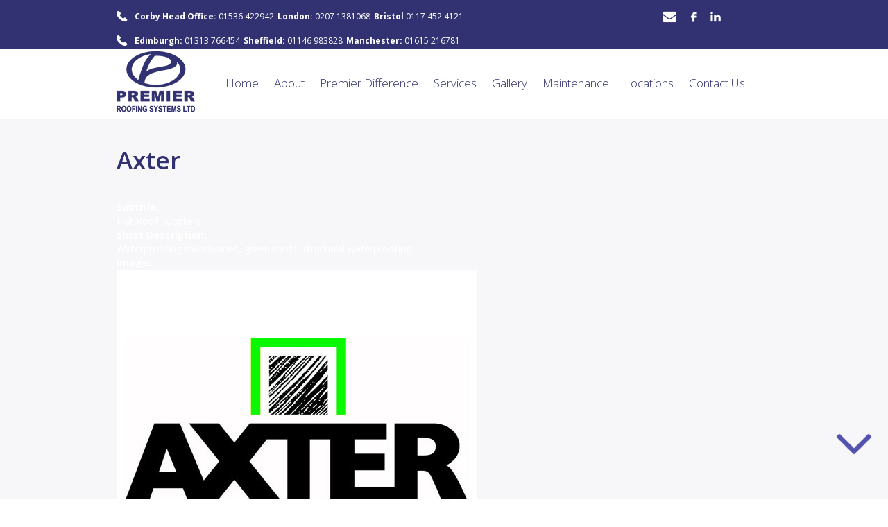

--- FILE ---
content_type: text/html; charset=utf-8
request_url: https://www.premierroofingsystems.com/axter
body_size: 9458
content:
<!DOCTYPE html>
<html xmlns="http://www.w3.org/1999/xhtml">
<html lang='en'>
<head>

    <!-- Google Tag Manager -->
    <script>(function(w,d,s,l,i){w[l]=w[l]||[];w[l].push({'gtm.start':
    new Date().getTime(),event:'gtm.js'});var f=d.getElementsByTagName(s)[0],
    j=d.createElement(s),dl=l!='dataLayer'?'&l='+l:'';j.async=true;j.src=
    'https://www.googletagmanager.com/gtm.js?id='+i+dl;f.parentNode.insertBefore(j,f);
    })(window,document,'script','dataLayer','GTM-KZ7MVJP');</script>
    <!-- End Google Tag Manager -->

    <meta http-equiv="Content-Type" content="text/html; charset=utf-8" />
<script src="https://www.google.com/recaptcha/api.js?hl=en" async="async" defer="defer"></script>
<link rel="shortcut icon" href="https://www.premierroofingsystems.com/sites/default/files/favicon_0.ico" type="image/vnd.microsoft.icon" />
<meta name="abstract" content="Premier Roofing Systems are experts in roof repairs and maintenance as well as many other roofing services available. Over 45 years of 1st Class experience in the industry." />
<meta name="keywords" content="Premier Roofing Systems, Industrial Roofing Repair, Roofing" />
<meta name="generator" content="Drupal 7 (http://drupal.org)" />
<link rel="canonical" href="https://www.premierroofingsystems.com/axter" />
<link rel="shortlink" href="https://www.premierroofingsystems.com/node/77" />
<meta http-equiv="content-language" content="en" />
    <title>Axter | Premier Roofing Systems</title>
    <link type="text/css" rel="stylesheet" href="https://www.premierroofingsystems.com/sites/default/files/css/css_xE-rWrJf-fncB6ztZfd2huxqgxu4WO-qwma6Xer30m4.css" media="all" />
<link type="text/css" rel="stylesheet" href="https://www.premierroofingsystems.com/sites/default/files/css/css_Kl6_OlLQqWzLL893X3cJhN3ioo8T7E1iWpGsSy9GLv8.css" media="all" />
<link type="text/css" rel="stylesheet" href="https://www.premierroofingsystems.com/sites/default/files/css/css_vZ7OMldNxT0kN_1nW7_5iIquAxAdcU-aJ-ucVab5t40.css" media="all" />
<link type="text/css" rel="stylesheet" href="https://www.premierroofingsystems.com/sites/default/files/css/css_J1Poq2H4M0ZibUEJfSPuPRmc4uFgie_-HbJO5jiCJIQ.css" media="all" />
<link type="text/css" rel="stylesheet" href="https://www.premierroofingsystems.com/sites/default/files/css/css_IGApEr1fKJw3i4GgdWq5667o1JhqM6O3rxzKnBHbmBk.css" media="all" />
    <script type="text/javascript" src="https://www.premierroofingsystems.com/sites/default/files/js/js_0RyHJ63yYLuaWsodCPCgSD8dcTIA0dqcDf8-7c2XdBw.js"></script>
<script type="text/javascript" src="https://www.premierroofingsystems.com/sites/default/files/js/js_RYf-1-MYkfA3fqLWb-TZzxo2TlMDhZ70VBR0rAlq76w.js"></script>
<script type="text/javascript" src="https://www.premierroofingsystems.com/sites/default/files/js/js_zXZoAOZE8I22ZJ1nGEyB65fCDCrAvuN-dJKWO1aoIRE.js"></script>
<script type="text/javascript">
<!--//--><![CDATA[//><!--
jQuery.extend(Drupal.settings, {"basePath":"\/","pathPrefix":"","ajaxPageState":{"theme":"premierroofing","theme_token":"tXg3yPmglDHnbDxXTQ8EQMPtr5k-5pPLuYP14EZ2Hjw","js":{"sites\/all\/modules\/flexslider\/assets\/js\/flexslider.load.js":1,"sites\/all\/modules\/jquery_update\/replace\/jquery\/1.7\/jquery.min.js":1,"misc\/jquery-extend-3.4.0.js":1,"misc\/jquery.once.js":1,"misc\/drupal.js":1,"sites\/all\/libraries\/slick\/slick\/slick.min.js":1,"sites\/all\/modules\/lightbox2\/js\/lightbox.js":1,"sites\/all\/libraries\/flexslider\/jquery.flexslider-min.js":1,"sites\/all\/modules\/captcha\/captcha.js":1,"sites\/all\/modules\/slick\/js\/slick.load.min.js":1,"sites\/all\/modules\/responsive_menus\/styles\/meanMenu\/jquery.meanmenu.min.js":1,"sites\/all\/modules\/responsive_menus\/styles\/meanMenu\/responsive_menus_mean_menu.js":1,"misc\/textarea.js":1,"sites\/all\/modules\/webform\/js\/webform.js":1,"sites\/all\/libraries\/superfish\/jquery.hoverIntent.minified.js":1,"sites\/all\/libraries\/superfish\/sfsmallscreen.js":1,"sites\/all\/libraries\/superfish\/supposition.js":1,"sites\/all\/libraries\/superfish\/superfish.js":1,"sites\/all\/libraries\/superfish\/supersubs.js":1,"sites\/all\/modules\/superfish\/superfish.js":1},"css":{"modules\/system\/system.base.css":1,"modules\/system\/system.menus.css":1,"modules\/system\/system.messages.css":1,"modules\/system\/system.theme.css":1,"sites\/all\/libraries\/slick\/slick\/slick.css":1,"modules\/comment\/comment.css":1,"modules\/field\/theme\/field.css":1,"modules\/node\/node.css":1,"modules\/search\/search.css":1,"modules\/user\/user.css":1,"sites\/all\/modules\/views\/css\/views.css":1,"sites\/all\/modules\/ckeditor\/css\/ckeditor.css":1,"sites\/all\/modules\/ctools\/css\/ctools.css":1,"sites\/all\/modules\/lightbox2\/css\/lightbox.css":1,"sites\/all\/modules\/flexslider\/assets\/css\/flexslider_img.css":1,"sites\/all\/libraries\/flexslider\/flexslider.css":1,"sites\/all\/modules\/responsive_menus\/styles\/meanMenu\/meanmenu.min.css":1,"sites\/all\/modules\/webform\/css\/webform.css":1,"sites\/all\/libraries\/superfish\/css\/superfish.css":1,"sites\/all\/libraries\/superfish\/css\/superfish-smallscreen.css":1,"sites\/all\/themes\/premierroofing\/style.css":1,"sites\/all\/themes\/premierroofing\/hover.css":1}},"lightbox2":{"rtl":"0","file_path":"\/(\\w\\w\/)public:\/","default_image":"\/sites\/all\/modules\/lightbox2\/images\/brokenimage.jpg","border_size":10,"font_color":"000","box_color":"fff","top_position":"","overlay_opacity":"0.8","overlay_color":"000","disable_close_click":true,"resize_sequence":0,"resize_speed":400,"fade_in_speed":400,"slide_down_speed":600,"use_alt_layout":false,"disable_resize":false,"disable_zoom":false,"force_show_nav":false,"show_caption":true,"loop_items":false,"node_link_text":"View Image Details","node_link_target":false,"image_count":"Image !current of !total","video_count":"Video !current of !total","page_count":"Page !current of !total","lite_press_x_close":"press \u003Ca href=\u0022#\u0022 onclick=\u0022hideLightbox(); return FALSE;\u0022\u003E\u003Ckbd\u003Ex\u003C\/kbd\u003E\u003C\/a\u003E to close","download_link_text":"","enable_login":false,"enable_contact":false,"keys_close":"c x 27","keys_previous":"p 37","keys_next":"n 39","keys_zoom":"z","keys_play_pause":"32","display_image_size":"original","image_node_sizes":"()","trigger_lightbox_classes":"","trigger_lightbox_group_classes":"","trigger_slideshow_classes":"","trigger_lightframe_classes":"","trigger_lightframe_group_classes":"","custom_class_handler":0,"custom_trigger_classes":"","disable_for_gallery_lists":true,"disable_for_acidfree_gallery_lists":true,"enable_acidfree_videos":true,"slideshow_interval":5000,"slideshow_automatic_start":true,"slideshow_automatic_exit":true,"show_play_pause":true,"pause_on_next_click":false,"pause_on_previous_click":true,"loop_slides":false,"iframe_width":600,"iframe_height":400,"iframe_border":1,"enable_video":false,"useragent":"Mozilla\/5.0 (Macintosh; Intel Mac OS X 10_15_7) AppleWebKit\/537.36 (KHTML, like Gecko) Chrome\/131.0.0.0 Safari\/537.36; ClaudeBot\/1.0; +claudebot@anthropic.com)"},"flexslider":{"optionsets":{"default":{"namespace":"flex-","selector":".slides \u003E li","easing":"swing","direction":"horizontal","reverse":false,"smoothHeight":false,"startAt":0,"animationSpeed":600,"initDelay":0,"useCSS":true,"touch":true,"video":false,"keyboard":true,"multipleKeyboard":false,"mousewheel":false,"controlsContainer":".flex-control-nav-container","sync":"","asNavFor":"","itemWidth":0,"itemMargin":0,"minItems":0,"maxItems":0,"move":0,"animation":"fade","slideshow":true,"slideshowSpeed":7000,"directionNav":true,"controlNav":true,"prevText":"Previous","nextText":"Next","pausePlay":false,"pauseText":"Pause","playText":"Play","randomize":false,"thumbCaptions":false,"thumbCaptionsBoth":false,"animationLoop":true,"pauseOnAction":true,"pauseOnHover":false,"manualControls":""}},"instances":{"flexslider-1":"default","flexslider-2":"default"}},"slick":{"accessibility":true,"adaptiveHeight":false,"autoplay":false,"autoplaySpeed":3000,"pauseOnHover":true,"pauseOnDotsHover":false,"arrows":true,"centerMode":false,"centerPadding":"50px","dots":false,"dotsClass":"slick-dots","draggable":true,"fade":false,"focusOnSelect":false,"infinite":true,"initialSlide":0,"lazyLoad":"ondemand","rtl":false,"rows":1,"slidesPerRow":1,"slide":"","slidesToShow":1,"slidesToScroll":1,"speed":500,"swipe":true,"swipeToSlide":false,"edgeFriction":0.35,"touchMove":true,"touchThreshold":5,"useCSS":true,"cssEase":"ease","useTransform":false,"easing":"linear","variableWidth":false,"vertical":false,"verticalSwiping":false,"waitForAnimate":true,"mousewheel":false},"responsive_menus":[{"selectors":"#block-superfish-1","container":"body","trigger_txt":"\u003Cspan \/\u003E\u003Cspan \/\u003E\u003Cspan \/\u003E","close_txt":"X","close_size":"18px","position":"right","media_size":"767","show_children":"1","expand_children":"1","expand_txt":"+","contract_txt":"-","remove_attrs":"1","responsive_menus_style":"mean_menu"}],"superfish":{"1":{"id":"1","sf":{"animation":{"opacity":"show","height":"show"},"speed":"fast"},"plugins":{"smallscreen":{"mode":"window_width","breakpointUnit":"px","title":"Main menu"},"supposition":true,"supersubs":true}}},"urlIsAjaxTrusted":{"\/axter":true}});
//--><!]]>
</script>
    <meta name="viewport" content="width=device-width, initial-scale=1.0">
    <link rel="stylesheet" href="https://maxcdn.bootstrapcdn.com/bootstrap/3.3.7/css/bootstrap.min.css" integrity="sha384-BVYiiSIFeK1dGmJRAkycuHAHRg32OmUcww7on3RYdg4Va+PmSTsz/K68vbdEjh4u" crossorigin="anonymous">
    <link rel="stylesheet" href="https://maxcdn.bootstrapcdn.com/bootstrap/3.3.7/css/bootstrap-theme.min.css" integrity="sha384-rHyoN1iRsVXV4nD0JutlnGaslCJuC7uwjduW9SVrLvRYooPp2bWYgmgJQIXwl/Sp" crossorigin="anonymous">
    <script src="https://maxcdn.bootstrapcdn.com/bootstrap/3.3.7/js/bootstrap.min.js" integrity="sha384-Tc5IQib027qvyjSMfHjOMaLkfuWVxZxUPnCJA7l2mCWNIpG9mGCD8wGNIcPD7Txa" crossorigin="anonymous"></script>

    <link href="https://fonts.googleapis.com/css?family=Open+Sans:300,300i,400,400i,600,600i,700,700i,800,800i" rel="stylesheet">

</head>
<body class="html not-front not-logged-in no-sidebars page-node page-node- page-node-77 node-type-manufacturers" >

<!-- Google Tag Manager (noscript) -->
<noscript><iframe src="https://www.googletagmanager.com/ns.html?id=GTM-KZ7MVJP"
height="0" width="0" style="display:none;visibility:hidden"></iframe></noscript>
<!-- End Google Tag Manager (noscript) -->

<script type="text/javascript" src="https://secure.leadforensics.com/js/145173.js" ></script> 
<noscript><img alt="" src="https://secure.leadforensics.com/145173.png" style="display:none;" /></noscript>

<div class="fullWrap">
    <div id="skip-link">
        <a href="#main-content" class="element-invisible element-focusable">Skip to main content</a>
    </div>
        
<div id="wrapper">

    <div class="headerTop">
        <div class="container">
            <div class="col-md-10 noPaddingLR">
                  <div class="region region-headertop">
    <div id="block-block-1" class="block block-block">

    
  <div class="content">
    <ul>
<li><strong>Corby Head Office:</strong> <a href="tel:+441536422942">01536 422942</a></li>
<li><strong>London:</strong> <a href="tel:+442071381068">0207 1381068</a></li>
<li><strong>Bristol</strong> <a href="tel:+441174524121">0117 452 4121</a></li>
</ul>
<p> </p>
<ul>
<li><strong>Edinburgh:</strong> <a href="tel:+441313766454">01313 766454</a></li>
<li><strong>Sheffield:</strong> <a href="tel:+441146983828">01146 983828</a></li>
<li><strong>Manchester:</strong> <a href="tel:+441615216781">01615 216781</a></li>
</ul>
  </div>
</div>
  </div>
            </div>
            <div class="col-md-2 noPaddingLR">
                <div class="socialTop">
                    <ul>
                        <li><a href="/cdn-cgi/l/email-protection#254c4b434a65555740484c4057574a4a434c4b42565c56514048560b464a48"><img src="/sites/all/themes/premierroofing/images/email.png" alt="premier email"></a></li>
                        <li><a href="https://www.facebook.com/PremierRoofers/?ref=aymt_homepage_panel"><img src="/sites/all/themes/premierroofing/images/facebook.png" alt="premier facebook"></a></li>
                        <li><a href="https://www.linkedin.com/company/premier-roofing-systems-ltd"><img src="/sites/all/themes/premierroofing/images/linkedin.png" alt="premier linkedin"></a></li>
                        <!-- <li><a href="https://twitter.com/PremierRoofers1"><img src="/sites/all/themes/premierroofing/images/twitter.png" alt="premier twitter"></a></li> -->
                    </ul>
                </div>
            </div>
        </div>
    </div>
    <div class="header">
        <div class="container">
            <div class="logo col-md-2 noPaddingLR">
                <a href="/"><img src="/sites/all/themes/premierroofing/images/logo.png" alt="premier logo"></a>
            </div>
            <div class="menu col-md-10 noPaddingLR">
                  <div class="region region-header">
    <div id="block-superfish-1" class="block block-superfish">

    <h2>Main menu</h2>
  
  <div class="content">
    <ul  id="superfish-1" class="menu sf-menu sf-main-menu sf-horizontal sf-style-none sf-total-items-8 sf-parent-items-3 sf-single-items-5 clearfix"><li id="menu-219-1" class="first odd sf-item-1 sf-depth-1 sf-no-children"><a href="/" class="sf-depth-1">Home</a></li><li id="menu-384-1" class="middle even sf-item-2 sf-depth-1 sf-total-children-6 sf-parent-children-0 sf-single-children-6 menuparent"><a href="/about-us" class="sf-depth-1 menuparent">About</a><ul><li id="menu-414-1" class="first odd sf-item-1 sf-depth-2 sf-no-children"><a href="/accreditations" title="" class="sf-depth-2">Accreditations</a></li><li id="menu-817-1" class="middle even sf-item-2 sf-depth-2 sf-no-children"><a href="/careers" class="sf-depth-2">Careers</a></li><li id="menu-815-1" class="middle odd sf-item-3 sf-depth-2 sf-no-children"><a href="/frameworks-partnerships" class="sf-depth-2">Frameworks &amp; Partnerships</a></li><li id="menu-412-1" class="middle even sf-item-4 sf-depth-2 sf-no-children"><a href="/health-safety-environment" class="sf-depth-2">Health, Safety &amp; the Environment</a></li><li id="menu-816-1" class="middle odd sf-item-5 sf-depth-2 sf-no-children"><a href="/team" class="sf-depth-2">The Team</a></li><li id="menu-823-1" class="last even sf-item-6 sf-depth-2 sf-no-children"><a href="/where-we-work" class="sf-depth-2">Where we work</a></li></ul></li><li id="menu-821-1" class="middle odd sf-item-3 sf-depth-1 sf-no-children"><a href="/premier-difference" class="sf-depth-1">Premier Difference</a></li><li id="menu-385-1" class="middle even sf-item-4 sf-depth-1 sf-total-children-4 sf-parent-children-0 sf-single-children-4 menuparent"><a href="/our-services" class="sf-depth-1 menuparent">Services</a><ul><li id="menu-820-1" class="first odd sf-item-1 sf-depth-2 sf-no-children"><a href="/environment" class="sf-depth-2">Environment</a></li><li id="menu-819-1" class="middle even sf-item-2 sf-depth-2 sf-no-children"><a href="/roof-health-check" class="sf-depth-2">Roof Health Check</a></li><li id="menu-818-1" class="middle odd sf-item-3 sf-depth-2 sf-no-children"><a href="/surveys" class="sf-depth-2">Surveys</a></li><li id="menu-822-1" class="last even sf-item-4 sf-depth-2 sf-no-children"><a href="/premier-app" class="sf-depth-2">The Premier APP</a></li></ul></li><li id="menu-429-1" class="middle odd sf-item-5 sf-depth-1 sf-no-children"><a href="/gallery" class="sf-depth-1">Gallery</a></li><li id="menu-388-1" class="middle even sf-item-6 sf-depth-1 sf-no-children"><a href="/maintenance-packages" class="sf-depth-1">Maintenance</a></li><li id="menu-415-1" class="middle odd sf-item-7 sf-depth-1 sf-total-children-6 sf-parent-children-0 sf-single-children-6 menuparent"><a href="/locations" title="" class="sf-depth-1 menuparent">Locations</a><ul><li id="menu-417-1" class="first odd sf-item-1 sf-depth-2 sf-no-children"><a href="/roofing-services-london" class="sf-depth-2">London</a></li><li id="menu-419-1" class="middle even sf-item-2 sf-depth-2 sf-no-children"><a href="/roofing-services-corby" class="sf-depth-2">Corby</a></li><li id="menu-814-1" class="middle odd sf-item-3 sf-depth-2 sf-no-children"><a href="/industrial-roofing-bristol" class="sf-depth-2">Bristol</a></li><li id="menu-825-1" class="middle even sf-item-4 sf-depth-2 sf-no-children"><a href="/edinburgh-roofing-services" class="sf-depth-2">Edinburgh</a></li><li id="menu-824-1" class="middle odd sf-item-5 sf-depth-2 sf-no-children"><a href="/manchester-roofing-services" class="sf-depth-2">Manchester</a></li><li id="menu-826-1" class="last even sf-item-6 sf-depth-2 sf-no-children"><a href="/sheffield-roofing-services" class="sf-depth-2">Sheffield</a></li></ul></li><li id="menu-389-1" class="last even sf-item-8 sf-depth-1 sf-no-children"><a href="/contact-us" class="sf-depth-1">Contact Us</a></li></ul>  </div>
</div>
  </div>
            </div>
        </div>
    </div>
    <div class="mainContent">
        <div class="container">
            <div id="content">
                                                    <h1 class="page-header">Axter</h1>
                                  <div class="region region-content">
    <div id="block-system-main" class="block block-system">

    
  <div class="content">
    <div id="node-77" class="node node-manufacturers node-promoted clearfix" about="/axter" typeof="sioc:Item foaf:Document">

  
      <span property="dc:title" content="Axter" class="rdf-meta element-hidden"></span><span property="sioc:num_replies" content="0" datatype="xsd:integer" class="rdf-meta element-hidden"></span>
  
  <div class="content">
    <div class="field field-name-field-subtitle field-type-text field-label-above"><div class="field-label">Subtitle:&nbsp;</div><div class="field-items"><div class="field-item even">Flat Roof Suppliers</div></div></div><div class="field field-name-field-short-description field-type-text field-label-above"><div class="field-label">Short Description:&nbsp;</div><div class="field-items"><div class="field-item even">Waterproofing membranes, green roofs, structural waterproofing</div></div></div><div class="field field-name-field-manufacturer-image field-type-image field-label-above"><div class="field-label">Image:&nbsp;</div><div class="field-items"><div class="field-item even"><img typeof="foaf:Image" src="https://www.premierroofingsystems.com/sites/default/files/axter_0.jpg" width="520" height="520" alt="Axter logo" /></div></div></div><div class="field field-name-field-link-to-website field-type-text field-label-above"><div class="field-label">Link to Website:&nbsp;</div><div class="field-items"><div class="field-item even">http://www.axter.co.uk</div></div></div>  </div>

  
  
</div>
  </div>
</div>
<div id="block-webform-client-block-97" class="block block-webform">

    <h2>Get in touch</h2>
  
  <div class="content">
    <form class="webform-client-form webform-client-form-97" action="/axter" method="post" id="webform-client-form-97" accept-charset="UTF-8"><div><div  class="form-item webform-component webform-component-textfield webform-component--name webform-container-inline">
  <label for="edit-submitted-name">Name <span class="form-required" title="This field is required.">*</span></label>
 <input required="required" type="text" id="edit-submitted-name" name="submitted[name]" value="" size="60" maxlength="128" class="form-text required" />
</div>
<div  class="form-item webform-component webform-component-textfield webform-component--phone webform-container-inline">
  <label for="edit-submitted-phone">Phone <span class="form-required" title="This field is required.">*</span></label>
 <input required="required" type="text" id="edit-submitted-phone" name="submitted[phone]" value="" size="60" maxlength="128" class="form-text required" />
</div>
<div  class="form-item webform-component webform-component-textfield webform-component--email webform-container-inline">
  <label for="edit-submitted-email">Email <span class="form-required" title="This field is required.">*</span></label>
 <input required="required" type="text" id="edit-submitted-email" name="submitted[email]" value="" size="60" maxlength="128" class="form-text required" />
</div>
<div  class="form-item webform-component webform-component-textarea webform-component--message webform-container-inline">
  <label for="edit-submitted-message">Message <span class="form-required" title="This field is required.">*</span></label>
 <div class="form-textarea-wrapper resizable"><textarea required="required" id="edit-submitted-message" name="submitted[message]" cols="60" rows="5" class="form-textarea required"></textarea></div>
</div>
<input type="hidden" name="details[sid]" />
<input type="hidden" name="details[page_num]" value="1" />
<input type="hidden" name="details[page_count]" value="1" />
<input type="hidden" name="details[finished]" value="0" />
<input type="hidden" name="form_build_id" value="form-yxvSSN4oOWa7aFPlLuExBk-sW2WQdzhQ5vvL7KXFME4" />
<input type="hidden" name="form_id" value="webform_client_form_97" />
<fieldset class="captcha form-wrapper"><legend><span class="fieldset-legend">CAPTCHA</span></legend><div class="fieldset-wrapper"><div class="fieldset-description">This question is for testing whether or not you are a human visitor and to prevent automated spam submissions.</div><input type="hidden" name="captcha_sid" value="610646" />
<input type="hidden" name="captcha_token" value="d4696a9c2441e2d07fd10f7f12a327d4" />
<input type="hidden" name="captcha_response" value="Google no captcha" />
<div class="g-recaptcha" data-sitekey="6LeCtEcUAAAAACZkPqXj-aiE0OflgCsDH62r_qJC" data-theme="light" data-type="image"></div></div></fieldset>
<div class="form-actions"><input class="webform-submit button-primary form-submit" type="submit" name="op" value="Submit" /></div></div></form>  </div>
</div>
<div id="block-block-13" class="block block-block">

    
  <div class="content">
    <p><img alt="" class="arrow" src="/misc/down-arrow.png" /></p>
<style type="text/css">
<!--/*--><![CDATA[/* ><!--*/
.contentDiv { position: relative; } @keyframes bouncing { 0% {bottom: 20px;} 50% {bottom: 40px;} 100% {bottom: 20px;} } .arrow { animation: bouncing 1s infinite ease-in-out; bottom: 0; display: block; left: 95%; margin-left: -25px; position: fixed; width: 80px; height: auto; }

/*--><!]]>*/
</style>
  </div>
</div>
  </div>
            </div>
        </div>
    </div>
    <div class="newsletter">
        <div class="container">
              <div class="region region-newsletter">
    <div id="block-block-7" class="block block-block">

    <h2>What&#039;s new?</h2>
  
  <div class="content">
    <p>Subscribe for our Newsletter</p>
  </div>
</div>
<div id="block-webform-client-block-13" class="block block-webform">

    <h2>Newsletter</h2>
  
  <div class="content">
    <form class="webform-client-form webform-client-form-13" action="/axter" method="post" id="webform-client-form-13" accept-charset="UTF-8"><div><div  class="form-item webform-component webform-component-textfield webform-component--your-name">
  <label for="edit-submitted-your-name">Your Name <span class="form-required" title="This field is required.">*</span></label>
 <input required="required" type="text" id="edit-submitted-your-name" name="submitted[your_name]" value="" size="60" maxlength="128" class="form-text required" />
</div>
<div  class="form-item webform-component webform-component-textfield webform-component--your-email">
  <label for="edit-submitted-your-email">Your Email <span class="form-required" title="This field is required.">*</span></label>
 <input required="required" type="text" id="edit-submitted-your-email" name="submitted[your_email]" value="" size="60" maxlength="128" class="form-text required" />
</div>
<input type="hidden" name="details[sid]" />
<input type="hidden" name="details[page_num]" value="1" />
<input type="hidden" name="details[page_count]" value="1" />
<input type="hidden" name="details[finished]" value="0" />
<input type="hidden" name="form_build_id" value="form-IUqWOFrXxvlpr9TydtZoKfv-hY7k5wQRehJJtbmV3ao" />
<input type="hidden" name="form_id" value="webform_client_form_13" />
<div class="form-actions"><input class="webform-submit button-primary form-submit" type="submit" name="op" value="SUBSCRIBE" /></div></div></form>  </div>
</div>
  </div>
        </div>
    </div>
    <div class="accreditations">
        <div class="container">
              <div class="region region-logo-carousel">
    <div id="block-views-accreditations-block" class="block block-views">

    
  <div class="content">
    <div class="view view-accreditations view-id-accreditations view-display-id-block view-dom-id-03302a2b90353404242f66dd89164285">
        
  
  
      <div class="view-content">
            <div class="slick slick--view--accreditations slick--view--accreditations--block slick--optionset--accreditations slick--carousel slick--float slick--ondemand" id="slick-views-accreditations-1">
      <div id="slick-views-accreditations-1-slider" class="slick__slider" data-slick="{&quot;autoplay&quot;:true,&quot;pauseOnHover&quot;:false,&quot;arrows&quot;:false,&quot;dots&quot;:true,&quot;slidesToShow&quot;:4}">
  
          <div class="slick__slide slide slide--0">      <div class="slide__content">              
  <div class="views-field views-field-field-logo">        <div class="field-content"><img typeof="foaf:Image" src="https://www.premierroofingsystems.com/sites/default/files/CHAS%20Logo.png" width="235" height="130" alt="CHAS logo" /></div>  </div>            
                </div>  </div>          <div class="slick__slide slide slide--1">      <div class="slide__content">              
  <div class="views-field views-field-field-logo">        <div class="field-content"><img typeof="foaf:Image" src="https://www.premierroofingsystems.com/sites/default/files/Constructionline%20Gold%20Logo.png" width="255" height="130" alt="Contructonline Gold Logo" /></div>  </div>            
                </div>  </div>          <div class="slick__slide slide slide--2">      <div class="slide__content">              
  <div class="views-field views-field-field-logo">        <div class="field-content"><img typeof="foaf:Image" src="https://www.premierroofingsystems.com/sites/default/files/ISO%209001.2015%20Logo_0.png" width="127" height="133" alt="ISO9001:2015 Logo" /></div>  </div>            
                </div>  </div>          <div class="slick__slide slide slide--3">      <div class="slide__content">              
  <div class="views-field views-field-field-logo">        <div class="field-content"><img typeof="foaf:Image" src="https://www.premierroofingsystems.com/sites/default/files/NFRC%20Logo.png" width="917" height="313" alt="NFRC Logo" /></div>  </div>            
                </div>  </div>          <div class="slick__slide slide slide--4">      <div class="slide__content">              
  <div class="views-field views-field-field-logo">        <div class="field-content"><img typeof="foaf:Image" src="https://www.premierroofingsystems.com/sites/default/files/Safe%20Contractor%20Logo.png" width="148" height="130" alt="Safe Contractor Logo" /></div>  </div>            
                </div>  </div>          <div class="slick__slide slide slide--5">      <div class="slide__content">              
  <div class="views-field views-field-field-logo">        <div class="field-content"><img typeof="foaf:Image" src="https://www.premierroofingsystems.com/sites/default/files/SMAS%20Worksafe%20Logo.png" width="155" height="130" alt="SMAS Worksafe Logo" /></div>  </div>            
                </div>  </div>    
      </div>
    <nav class="slick__arrow">
      <button type="button" data-role="none" class="slick-prev" aria-label="previous">Previous</button>            <button type="button" data-role="none" class="slick-next" aria-label="next">Next</button>    </nav>
  </div>
      </div>
  
  
  
  
  
  
</div>  </div>
</div>
  </div>
        </div>
    </div>
    <div class="footer">
        <div class="footer-1">
            <div class="container">
                <img src="/sites/all/themes/premierroofing/images/footer-bottom.png" alt="premier graphic">
            </div>
        </div>
        <div class="footer-2 clearfix">
            <div class="container">
                <div class="col-md-4">
                      <div class="region region-footer-1">
    <div id="block-block-8" class="block block-block">

    <h2>Premier Roofing Systems Ltd</h2>
  
  <div class="content">
    <ul id="i1">
<li>Head Office</li>
<li>Unit F</li>
<li>6 Earlstrees Court, Earlstrees Road</li>
<li>Corby</li>
<li>NN17 4AX</li>
</ul>
<ul id="i1">
<li>London Office</li>
<li>48 Warwick Street</li>
<li>Picadilly Circus</li>
<li>London</li>
<li>W1B 5AW</li>
</ul>
<ul id="i1">
<li>Bristol Office</li>
<li>2430/2440</li>
<li>The Quadrant</li>
<li>Aztec West</li>
<li>Almondsbury</li>
<li>Bristol</li>
<li>BS32 4AQ</li>
</ul>
<ul id="i1">
<li>Manchester Office</li>
<li>10th Floor</li>
<li>3 Hardman Street</li>
<li>Spinningfields</li>
<li>Manchester</li>
<li>M3 3HF</li>
</ul>
<ul id="i1">
<li>Sheffield Office</li>
<li>2 Pinfold Street</li>
<li>Sheffield</li>
<li>S1 2GU</li>
</ul>
<ul id="i1">
<li>Edingburgh Office</li>
<li>93 George Street</li>
<li>Edinburgh</li>
<li>Lothian Region</li>
<li>EH2 3ES</li>
</ul>
<p> </p>
<ul id="i2">
<li><a href="tel:+441536422942">01536 422942</a></li>
</ul>
<ul id="i3">
<li><a href="/cdn-cgi/l/email-protection#fa93949c95ba8a889f97939f888895959c93949d8983898e9f9789d4999597"><span class="__cf_email__" data-cfemail="c1a8afa7ae81b1b3a4aca8a4b3b3aeaea7a8afa6b2b8b2b5a4acb2efa2aeac">[email&#160;protected]</span></a></li>
</ul>
  </div>
</div>
  </div>
                </div>
                <div class="col-md-4">
                      <div class="region region-footer-2">
    <div id="block-block-9" class="block block-block">

    <h2>Quick Links</h2>
  
  <div class="content">
    <ul>
<li><a href="/">Home</a></li>
<li><a href="/about-us">About</a></li>
<li><a href="/our-services">Services</a></li>
<li><a href="/gallery">Gallery</a></li>
<li><a href="/maintenance-packages">Maintenance</a></li>
<li><a href="/accreditations">Accreditations</a></li>
<li><a href="/contact-us">Contact Us</a></li>
</ul>
  </div>
</div>
  </div>
                </div>
                <div class="col-md-4">
                      <div class="region region-footer-3">
    <div id="block-block-10" class="block block-block">

    <h2>Contact Information</h2>
  
  <div class="content">
    <div class="numbersLeft">
<ul>
<li>Head Office:</li>
<li>London:</li>
<li>Bristol:</li>
<li>Manchester:</li>
<li>Sheffield:</li>
<li>Edinburgh:</li>
</ul>
</div>
<div class="numbersRight">
<ul>
<li><a href="tel:+441536422942">01536 422942</a></li>
<li><a href="tel:+442071381068">0207 1381068</a></li>
<li><a href="tel:+441174524121">0117 4524121</a></li>
<li><a href="tel:+441615216781">01615 216781</a></li>
<li><a href="tel:+441146983828">01146 983828</a></li>
<li><a href="tel:+441313766454">01313 766454</a></li>
</ul>
</div>
<div class="footerSocial">
<ul>
<li><a href="https://www.facebook.com/PremierRoofers/?ref=aymt_homepage_panel"><img alt="Facebook icon" height="21" src="/sites/default/files/footerFacebook.png" width="12" /></a></li>
<li><a href="https://www.linkedin.com/company/premier-roofing-systems-ltd"><img alt="LinkedIn Icon" height="21" src="/sites/default/files/footerLinkedin.png" width="22" /></a></li>
</ul>
</div>
  </div>
</div>
  </div>
                </div>
            </div>
        </div>
        <div class="footerBottom">
            <div class="container">
                <span style="font-size:16px; font-weight:bold;">Sustainable | Durable | Safe</span><br><br>
                &copy; COPYRIGHT Premier Roofing Systems Ltd 2026 | WEB DESIGN BY <a href="http://www.1pcs.co.uk">1PCS</a>
            </div>
        </div>
    </div>


</div>

<script data-cfasync="false" src="/cdn-cgi/scripts/5c5dd728/cloudflare-static/email-decode.min.js"></script><script>
    jQuery(".webform-client-form.webform-client-form-22 .webform-submit").addClass("hvr-forward");
</script>
<script>
    jQuery("#block-webform-client-block-42").wrap("<div class='newDiv'></div>");
    var form = jQuery(".newDiv").html();
    jQuery(".formWrap").append(form);
    jQuery(".newDiv").remove();
</script>
<script>
    if(jQuery(window).width() > 700)
    {
    locationHeight = jQuery(".locationWrap").height();
    jQuery(".locationTop").css("min-height",locationHeight);
    }
</script>


<!------- Manufacturers ------->

<script>

    jQuery(".view-manufacturers .views-row .views-field-title .field-content").addClass("man-title");
    jQuery(".view-manufacturers .views-row .views-field-field-subtitle .field-content").addClass("man-subtitle");
    jQuery(".view-manufacturers .views-row .views-field-field-short-description .field-content").addClass("man-short-description");


    jQuery(".view-manufacturers .views-row").each(function(){
        var title = jQuery(this).children(".views-field-title").html();
        var subtitle = jQuery(this).children(".views-field-field-subtitle").html();
        var description = jQuery(this).children(".views-field-field-short-description").html();
        link = jQuery(this).children(".views-field-field-link-to-website").children(".field-content").html();
        var wrap = '<div class="manufacturerWrap" onclick="window.location.href=\'' + link + '\'">' + title + ' ' + subtitle + ' ' + description + '</div>';
        jQuery(this).append(wrap);
    });

    jQuery(".view-manufacturers .views-row").mouseenter(function(){
       jQuery(this).children(".manufacturerWrap").fadeIn("100");
    });

    jQuery(".view-manufacturers .views-row").mouseleave(function(){
        jQuery(this).children(".manufacturerWrap").fadeOut("fast");
    });

</script>
<!-- Global site tag (gtag.js) - Google Analytics -->
<script async src="https://www.googletagmanager.com/gtag/js?id=UA-113292213-1"></script>
<script>
    window.dataLayer = window.dataLayer || [];
    function gtag(){dataLayer.push(arguments);}
    gtag('js', new Date());

    gtag('config', 'UA-113292213-1');
</script>

    <script type="text/javascript" src="https://www.premierroofingsystems.com/sites/default/files/js/js_uTpGZRbRZm_lrt5640lI88hN-6jGIe3E3hxZcagIuss.js"></script>
    <script>
        jQuery("#webform-client-form-13 input.form-submit").addClass("hvr-shrink");
    </script>
    <script>
        jQuery(".socialTop li").addClass("hvr-push");
    </script>
    <script>
        jQuery("#superfish-1 li.sf-depth-2 a").mouseenter(function(){
            jQuery(this).parent("li").css("border-left","solid 4px #323272");
        });
        jQuery("#superfish-1 li.sf-depth-2 a").mouseleave(function(){
            jQuery(this).parent("li").css("border-left","solid 4px #fff");
        });
    </script>
</div>
<script type='text/javascript'>
jQuery(document).on('click', 'div#node-134 h3', function() {
    if (jQuery(this).hasClass('show')) {
        jQuery(this).removeClass('show');
    }else{
        jQuery('div#node-134 h3.show').removeClass('show');
        jQuery(this).addClass('show');
    }
});
</script>
<script defer src="https://static.cloudflareinsights.com/beacon.min.js/vcd15cbe7772f49c399c6a5babf22c1241717689176015" integrity="sha512-ZpsOmlRQV6y907TI0dKBHq9Md29nnaEIPlkf84rnaERnq6zvWvPUqr2ft8M1aS28oN72PdrCzSjY4U6VaAw1EQ==" data-cf-beacon='{"version":"2024.11.0","token":"db8414e5fd1d42d981d6e77f65cb7cdd","r":1,"server_timing":{"name":{"cfCacheStatus":true,"cfEdge":true,"cfExtPri":true,"cfL4":true,"cfOrigin":true,"cfSpeedBrain":true},"location_startswith":null}}' crossorigin="anonymous"></script>
</body>
</html>

--- FILE ---
content_type: text/html; charset=utf-8
request_url: https://www.google.com/recaptcha/api2/anchor?ar=1&k=6LeCtEcUAAAAACZkPqXj-aiE0OflgCsDH62r_qJC&co=aHR0cHM6Ly93d3cucHJlbWllcnJvb2ZpbmdzeXN0ZW1zLmNvbTo0NDM.&hl=en&type=image&v=PoyoqOPhxBO7pBk68S4YbpHZ&theme=light&size=normal&anchor-ms=20000&execute-ms=30000&cb=pqqwooct6pz2
body_size: 49294
content:
<!DOCTYPE HTML><html dir="ltr" lang="en"><head><meta http-equiv="Content-Type" content="text/html; charset=UTF-8">
<meta http-equiv="X-UA-Compatible" content="IE=edge">
<title>reCAPTCHA</title>
<style type="text/css">
/* cyrillic-ext */
@font-face {
  font-family: 'Roboto';
  font-style: normal;
  font-weight: 400;
  font-stretch: 100%;
  src: url(//fonts.gstatic.com/s/roboto/v48/KFO7CnqEu92Fr1ME7kSn66aGLdTylUAMa3GUBHMdazTgWw.woff2) format('woff2');
  unicode-range: U+0460-052F, U+1C80-1C8A, U+20B4, U+2DE0-2DFF, U+A640-A69F, U+FE2E-FE2F;
}
/* cyrillic */
@font-face {
  font-family: 'Roboto';
  font-style: normal;
  font-weight: 400;
  font-stretch: 100%;
  src: url(//fonts.gstatic.com/s/roboto/v48/KFO7CnqEu92Fr1ME7kSn66aGLdTylUAMa3iUBHMdazTgWw.woff2) format('woff2');
  unicode-range: U+0301, U+0400-045F, U+0490-0491, U+04B0-04B1, U+2116;
}
/* greek-ext */
@font-face {
  font-family: 'Roboto';
  font-style: normal;
  font-weight: 400;
  font-stretch: 100%;
  src: url(//fonts.gstatic.com/s/roboto/v48/KFO7CnqEu92Fr1ME7kSn66aGLdTylUAMa3CUBHMdazTgWw.woff2) format('woff2');
  unicode-range: U+1F00-1FFF;
}
/* greek */
@font-face {
  font-family: 'Roboto';
  font-style: normal;
  font-weight: 400;
  font-stretch: 100%;
  src: url(//fonts.gstatic.com/s/roboto/v48/KFO7CnqEu92Fr1ME7kSn66aGLdTylUAMa3-UBHMdazTgWw.woff2) format('woff2');
  unicode-range: U+0370-0377, U+037A-037F, U+0384-038A, U+038C, U+038E-03A1, U+03A3-03FF;
}
/* math */
@font-face {
  font-family: 'Roboto';
  font-style: normal;
  font-weight: 400;
  font-stretch: 100%;
  src: url(//fonts.gstatic.com/s/roboto/v48/KFO7CnqEu92Fr1ME7kSn66aGLdTylUAMawCUBHMdazTgWw.woff2) format('woff2');
  unicode-range: U+0302-0303, U+0305, U+0307-0308, U+0310, U+0312, U+0315, U+031A, U+0326-0327, U+032C, U+032F-0330, U+0332-0333, U+0338, U+033A, U+0346, U+034D, U+0391-03A1, U+03A3-03A9, U+03B1-03C9, U+03D1, U+03D5-03D6, U+03F0-03F1, U+03F4-03F5, U+2016-2017, U+2034-2038, U+203C, U+2040, U+2043, U+2047, U+2050, U+2057, U+205F, U+2070-2071, U+2074-208E, U+2090-209C, U+20D0-20DC, U+20E1, U+20E5-20EF, U+2100-2112, U+2114-2115, U+2117-2121, U+2123-214F, U+2190, U+2192, U+2194-21AE, U+21B0-21E5, U+21F1-21F2, U+21F4-2211, U+2213-2214, U+2216-22FF, U+2308-230B, U+2310, U+2319, U+231C-2321, U+2336-237A, U+237C, U+2395, U+239B-23B7, U+23D0, U+23DC-23E1, U+2474-2475, U+25AF, U+25B3, U+25B7, U+25BD, U+25C1, U+25CA, U+25CC, U+25FB, U+266D-266F, U+27C0-27FF, U+2900-2AFF, U+2B0E-2B11, U+2B30-2B4C, U+2BFE, U+3030, U+FF5B, U+FF5D, U+1D400-1D7FF, U+1EE00-1EEFF;
}
/* symbols */
@font-face {
  font-family: 'Roboto';
  font-style: normal;
  font-weight: 400;
  font-stretch: 100%;
  src: url(//fonts.gstatic.com/s/roboto/v48/KFO7CnqEu92Fr1ME7kSn66aGLdTylUAMaxKUBHMdazTgWw.woff2) format('woff2');
  unicode-range: U+0001-000C, U+000E-001F, U+007F-009F, U+20DD-20E0, U+20E2-20E4, U+2150-218F, U+2190, U+2192, U+2194-2199, U+21AF, U+21E6-21F0, U+21F3, U+2218-2219, U+2299, U+22C4-22C6, U+2300-243F, U+2440-244A, U+2460-24FF, U+25A0-27BF, U+2800-28FF, U+2921-2922, U+2981, U+29BF, U+29EB, U+2B00-2BFF, U+4DC0-4DFF, U+FFF9-FFFB, U+10140-1018E, U+10190-1019C, U+101A0, U+101D0-101FD, U+102E0-102FB, U+10E60-10E7E, U+1D2C0-1D2D3, U+1D2E0-1D37F, U+1F000-1F0FF, U+1F100-1F1AD, U+1F1E6-1F1FF, U+1F30D-1F30F, U+1F315, U+1F31C, U+1F31E, U+1F320-1F32C, U+1F336, U+1F378, U+1F37D, U+1F382, U+1F393-1F39F, U+1F3A7-1F3A8, U+1F3AC-1F3AF, U+1F3C2, U+1F3C4-1F3C6, U+1F3CA-1F3CE, U+1F3D4-1F3E0, U+1F3ED, U+1F3F1-1F3F3, U+1F3F5-1F3F7, U+1F408, U+1F415, U+1F41F, U+1F426, U+1F43F, U+1F441-1F442, U+1F444, U+1F446-1F449, U+1F44C-1F44E, U+1F453, U+1F46A, U+1F47D, U+1F4A3, U+1F4B0, U+1F4B3, U+1F4B9, U+1F4BB, U+1F4BF, U+1F4C8-1F4CB, U+1F4D6, U+1F4DA, U+1F4DF, U+1F4E3-1F4E6, U+1F4EA-1F4ED, U+1F4F7, U+1F4F9-1F4FB, U+1F4FD-1F4FE, U+1F503, U+1F507-1F50B, U+1F50D, U+1F512-1F513, U+1F53E-1F54A, U+1F54F-1F5FA, U+1F610, U+1F650-1F67F, U+1F687, U+1F68D, U+1F691, U+1F694, U+1F698, U+1F6AD, U+1F6B2, U+1F6B9-1F6BA, U+1F6BC, U+1F6C6-1F6CF, U+1F6D3-1F6D7, U+1F6E0-1F6EA, U+1F6F0-1F6F3, U+1F6F7-1F6FC, U+1F700-1F7FF, U+1F800-1F80B, U+1F810-1F847, U+1F850-1F859, U+1F860-1F887, U+1F890-1F8AD, U+1F8B0-1F8BB, U+1F8C0-1F8C1, U+1F900-1F90B, U+1F93B, U+1F946, U+1F984, U+1F996, U+1F9E9, U+1FA00-1FA6F, U+1FA70-1FA7C, U+1FA80-1FA89, U+1FA8F-1FAC6, U+1FACE-1FADC, U+1FADF-1FAE9, U+1FAF0-1FAF8, U+1FB00-1FBFF;
}
/* vietnamese */
@font-face {
  font-family: 'Roboto';
  font-style: normal;
  font-weight: 400;
  font-stretch: 100%;
  src: url(//fonts.gstatic.com/s/roboto/v48/KFO7CnqEu92Fr1ME7kSn66aGLdTylUAMa3OUBHMdazTgWw.woff2) format('woff2');
  unicode-range: U+0102-0103, U+0110-0111, U+0128-0129, U+0168-0169, U+01A0-01A1, U+01AF-01B0, U+0300-0301, U+0303-0304, U+0308-0309, U+0323, U+0329, U+1EA0-1EF9, U+20AB;
}
/* latin-ext */
@font-face {
  font-family: 'Roboto';
  font-style: normal;
  font-weight: 400;
  font-stretch: 100%;
  src: url(//fonts.gstatic.com/s/roboto/v48/KFO7CnqEu92Fr1ME7kSn66aGLdTylUAMa3KUBHMdazTgWw.woff2) format('woff2');
  unicode-range: U+0100-02BA, U+02BD-02C5, U+02C7-02CC, U+02CE-02D7, U+02DD-02FF, U+0304, U+0308, U+0329, U+1D00-1DBF, U+1E00-1E9F, U+1EF2-1EFF, U+2020, U+20A0-20AB, U+20AD-20C0, U+2113, U+2C60-2C7F, U+A720-A7FF;
}
/* latin */
@font-face {
  font-family: 'Roboto';
  font-style: normal;
  font-weight: 400;
  font-stretch: 100%;
  src: url(//fonts.gstatic.com/s/roboto/v48/KFO7CnqEu92Fr1ME7kSn66aGLdTylUAMa3yUBHMdazQ.woff2) format('woff2');
  unicode-range: U+0000-00FF, U+0131, U+0152-0153, U+02BB-02BC, U+02C6, U+02DA, U+02DC, U+0304, U+0308, U+0329, U+2000-206F, U+20AC, U+2122, U+2191, U+2193, U+2212, U+2215, U+FEFF, U+FFFD;
}
/* cyrillic-ext */
@font-face {
  font-family: 'Roboto';
  font-style: normal;
  font-weight: 500;
  font-stretch: 100%;
  src: url(//fonts.gstatic.com/s/roboto/v48/KFO7CnqEu92Fr1ME7kSn66aGLdTylUAMa3GUBHMdazTgWw.woff2) format('woff2');
  unicode-range: U+0460-052F, U+1C80-1C8A, U+20B4, U+2DE0-2DFF, U+A640-A69F, U+FE2E-FE2F;
}
/* cyrillic */
@font-face {
  font-family: 'Roboto';
  font-style: normal;
  font-weight: 500;
  font-stretch: 100%;
  src: url(//fonts.gstatic.com/s/roboto/v48/KFO7CnqEu92Fr1ME7kSn66aGLdTylUAMa3iUBHMdazTgWw.woff2) format('woff2');
  unicode-range: U+0301, U+0400-045F, U+0490-0491, U+04B0-04B1, U+2116;
}
/* greek-ext */
@font-face {
  font-family: 'Roboto';
  font-style: normal;
  font-weight: 500;
  font-stretch: 100%;
  src: url(//fonts.gstatic.com/s/roboto/v48/KFO7CnqEu92Fr1ME7kSn66aGLdTylUAMa3CUBHMdazTgWw.woff2) format('woff2');
  unicode-range: U+1F00-1FFF;
}
/* greek */
@font-face {
  font-family: 'Roboto';
  font-style: normal;
  font-weight: 500;
  font-stretch: 100%;
  src: url(//fonts.gstatic.com/s/roboto/v48/KFO7CnqEu92Fr1ME7kSn66aGLdTylUAMa3-UBHMdazTgWw.woff2) format('woff2');
  unicode-range: U+0370-0377, U+037A-037F, U+0384-038A, U+038C, U+038E-03A1, U+03A3-03FF;
}
/* math */
@font-face {
  font-family: 'Roboto';
  font-style: normal;
  font-weight: 500;
  font-stretch: 100%;
  src: url(//fonts.gstatic.com/s/roboto/v48/KFO7CnqEu92Fr1ME7kSn66aGLdTylUAMawCUBHMdazTgWw.woff2) format('woff2');
  unicode-range: U+0302-0303, U+0305, U+0307-0308, U+0310, U+0312, U+0315, U+031A, U+0326-0327, U+032C, U+032F-0330, U+0332-0333, U+0338, U+033A, U+0346, U+034D, U+0391-03A1, U+03A3-03A9, U+03B1-03C9, U+03D1, U+03D5-03D6, U+03F0-03F1, U+03F4-03F5, U+2016-2017, U+2034-2038, U+203C, U+2040, U+2043, U+2047, U+2050, U+2057, U+205F, U+2070-2071, U+2074-208E, U+2090-209C, U+20D0-20DC, U+20E1, U+20E5-20EF, U+2100-2112, U+2114-2115, U+2117-2121, U+2123-214F, U+2190, U+2192, U+2194-21AE, U+21B0-21E5, U+21F1-21F2, U+21F4-2211, U+2213-2214, U+2216-22FF, U+2308-230B, U+2310, U+2319, U+231C-2321, U+2336-237A, U+237C, U+2395, U+239B-23B7, U+23D0, U+23DC-23E1, U+2474-2475, U+25AF, U+25B3, U+25B7, U+25BD, U+25C1, U+25CA, U+25CC, U+25FB, U+266D-266F, U+27C0-27FF, U+2900-2AFF, U+2B0E-2B11, U+2B30-2B4C, U+2BFE, U+3030, U+FF5B, U+FF5D, U+1D400-1D7FF, U+1EE00-1EEFF;
}
/* symbols */
@font-face {
  font-family: 'Roboto';
  font-style: normal;
  font-weight: 500;
  font-stretch: 100%;
  src: url(//fonts.gstatic.com/s/roboto/v48/KFO7CnqEu92Fr1ME7kSn66aGLdTylUAMaxKUBHMdazTgWw.woff2) format('woff2');
  unicode-range: U+0001-000C, U+000E-001F, U+007F-009F, U+20DD-20E0, U+20E2-20E4, U+2150-218F, U+2190, U+2192, U+2194-2199, U+21AF, U+21E6-21F0, U+21F3, U+2218-2219, U+2299, U+22C4-22C6, U+2300-243F, U+2440-244A, U+2460-24FF, U+25A0-27BF, U+2800-28FF, U+2921-2922, U+2981, U+29BF, U+29EB, U+2B00-2BFF, U+4DC0-4DFF, U+FFF9-FFFB, U+10140-1018E, U+10190-1019C, U+101A0, U+101D0-101FD, U+102E0-102FB, U+10E60-10E7E, U+1D2C0-1D2D3, U+1D2E0-1D37F, U+1F000-1F0FF, U+1F100-1F1AD, U+1F1E6-1F1FF, U+1F30D-1F30F, U+1F315, U+1F31C, U+1F31E, U+1F320-1F32C, U+1F336, U+1F378, U+1F37D, U+1F382, U+1F393-1F39F, U+1F3A7-1F3A8, U+1F3AC-1F3AF, U+1F3C2, U+1F3C4-1F3C6, U+1F3CA-1F3CE, U+1F3D4-1F3E0, U+1F3ED, U+1F3F1-1F3F3, U+1F3F5-1F3F7, U+1F408, U+1F415, U+1F41F, U+1F426, U+1F43F, U+1F441-1F442, U+1F444, U+1F446-1F449, U+1F44C-1F44E, U+1F453, U+1F46A, U+1F47D, U+1F4A3, U+1F4B0, U+1F4B3, U+1F4B9, U+1F4BB, U+1F4BF, U+1F4C8-1F4CB, U+1F4D6, U+1F4DA, U+1F4DF, U+1F4E3-1F4E6, U+1F4EA-1F4ED, U+1F4F7, U+1F4F9-1F4FB, U+1F4FD-1F4FE, U+1F503, U+1F507-1F50B, U+1F50D, U+1F512-1F513, U+1F53E-1F54A, U+1F54F-1F5FA, U+1F610, U+1F650-1F67F, U+1F687, U+1F68D, U+1F691, U+1F694, U+1F698, U+1F6AD, U+1F6B2, U+1F6B9-1F6BA, U+1F6BC, U+1F6C6-1F6CF, U+1F6D3-1F6D7, U+1F6E0-1F6EA, U+1F6F0-1F6F3, U+1F6F7-1F6FC, U+1F700-1F7FF, U+1F800-1F80B, U+1F810-1F847, U+1F850-1F859, U+1F860-1F887, U+1F890-1F8AD, U+1F8B0-1F8BB, U+1F8C0-1F8C1, U+1F900-1F90B, U+1F93B, U+1F946, U+1F984, U+1F996, U+1F9E9, U+1FA00-1FA6F, U+1FA70-1FA7C, U+1FA80-1FA89, U+1FA8F-1FAC6, U+1FACE-1FADC, U+1FADF-1FAE9, U+1FAF0-1FAF8, U+1FB00-1FBFF;
}
/* vietnamese */
@font-face {
  font-family: 'Roboto';
  font-style: normal;
  font-weight: 500;
  font-stretch: 100%;
  src: url(//fonts.gstatic.com/s/roboto/v48/KFO7CnqEu92Fr1ME7kSn66aGLdTylUAMa3OUBHMdazTgWw.woff2) format('woff2');
  unicode-range: U+0102-0103, U+0110-0111, U+0128-0129, U+0168-0169, U+01A0-01A1, U+01AF-01B0, U+0300-0301, U+0303-0304, U+0308-0309, U+0323, U+0329, U+1EA0-1EF9, U+20AB;
}
/* latin-ext */
@font-face {
  font-family: 'Roboto';
  font-style: normal;
  font-weight: 500;
  font-stretch: 100%;
  src: url(//fonts.gstatic.com/s/roboto/v48/KFO7CnqEu92Fr1ME7kSn66aGLdTylUAMa3KUBHMdazTgWw.woff2) format('woff2');
  unicode-range: U+0100-02BA, U+02BD-02C5, U+02C7-02CC, U+02CE-02D7, U+02DD-02FF, U+0304, U+0308, U+0329, U+1D00-1DBF, U+1E00-1E9F, U+1EF2-1EFF, U+2020, U+20A0-20AB, U+20AD-20C0, U+2113, U+2C60-2C7F, U+A720-A7FF;
}
/* latin */
@font-face {
  font-family: 'Roboto';
  font-style: normal;
  font-weight: 500;
  font-stretch: 100%;
  src: url(//fonts.gstatic.com/s/roboto/v48/KFO7CnqEu92Fr1ME7kSn66aGLdTylUAMa3yUBHMdazQ.woff2) format('woff2');
  unicode-range: U+0000-00FF, U+0131, U+0152-0153, U+02BB-02BC, U+02C6, U+02DA, U+02DC, U+0304, U+0308, U+0329, U+2000-206F, U+20AC, U+2122, U+2191, U+2193, U+2212, U+2215, U+FEFF, U+FFFD;
}
/* cyrillic-ext */
@font-face {
  font-family: 'Roboto';
  font-style: normal;
  font-weight: 900;
  font-stretch: 100%;
  src: url(//fonts.gstatic.com/s/roboto/v48/KFO7CnqEu92Fr1ME7kSn66aGLdTylUAMa3GUBHMdazTgWw.woff2) format('woff2');
  unicode-range: U+0460-052F, U+1C80-1C8A, U+20B4, U+2DE0-2DFF, U+A640-A69F, U+FE2E-FE2F;
}
/* cyrillic */
@font-face {
  font-family: 'Roboto';
  font-style: normal;
  font-weight: 900;
  font-stretch: 100%;
  src: url(//fonts.gstatic.com/s/roboto/v48/KFO7CnqEu92Fr1ME7kSn66aGLdTylUAMa3iUBHMdazTgWw.woff2) format('woff2');
  unicode-range: U+0301, U+0400-045F, U+0490-0491, U+04B0-04B1, U+2116;
}
/* greek-ext */
@font-face {
  font-family: 'Roboto';
  font-style: normal;
  font-weight: 900;
  font-stretch: 100%;
  src: url(//fonts.gstatic.com/s/roboto/v48/KFO7CnqEu92Fr1ME7kSn66aGLdTylUAMa3CUBHMdazTgWw.woff2) format('woff2');
  unicode-range: U+1F00-1FFF;
}
/* greek */
@font-face {
  font-family: 'Roboto';
  font-style: normal;
  font-weight: 900;
  font-stretch: 100%;
  src: url(//fonts.gstatic.com/s/roboto/v48/KFO7CnqEu92Fr1ME7kSn66aGLdTylUAMa3-UBHMdazTgWw.woff2) format('woff2');
  unicode-range: U+0370-0377, U+037A-037F, U+0384-038A, U+038C, U+038E-03A1, U+03A3-03FF;
}
/* math */
@font-face {
  font-family: 'Roboto';
  font-style: normal;
  font-weight: 900;
  font-stretch: 100%;
  src: url(//fonts.gstatic.com/s/roboto/v48/KFO7CnqEu92Fr1ME7kSn66aGLdTylUAMawCUBHMdazTgWw.woff2) format('woff2');
  unicode-range: U+0302-0303, U+0305, U+0307-0308, U+0310, U+0312, U+0315, U+031A, U+0326-0327, U+032C, U+032F-0330, U+0332-0333, U+0338, U+033A, U+0346, U+034D, U+0391-03A1, U+03A3-03A9, U+03B1-03C9, U+03D1, U+03D5-03D6, U+03F0-03F1, U+03F4-03F5, U+2016-2017, U+2034-2038, U+203C, U+2040, U+2043, U+2047, U+2050, U+2057, U+205F, U+2070-2071, U+2074-208E, U+2090-209C, U+20D0-20DC, U+20E1, U+20E5-20EF, U+2100-2112, U+2114-2115, U+2117-2121, U+2123-214F, U+2190, U+2192, U+2194-21AE, U+21B0-21E5, U+21F1-21F2, U+21F4-2211, U+2213-2214, U+2216-22FF, U+2308-230B, U+2310, U+2319, U+231C-2321, U+2336-237A, U+237C, U+2395, U+239B-23B7, U+23D0, U+23DC-23E1, U+2474-2475, U+25AF, U+25B3, U+25B7, U+25BD, U+25C1, U+25CA, U+25CC, U+25FB, U+266D-266F, U+27C0-27FF, U+2900-2AFF, U+2B0E-2B11, U+2B30-2B4C, U+2BFE, U+3030, U+FF5B, U+FF5D, U+1D400-1D7FF, U+1EE00-1EEFF;
}
/* symbols */
@font-face {
  font-family: 'Roboto';
  font-style: normal;
  font-weight: 900;
  font-stretch: 100%;
  src: url(//fonts.gstatic.com/s/roboto/v48/KFO7CnqEu92Fr1ME7kSn66aGLdTylUAMaxKUBHMdazTgWw.woff2) format('woff2');
  unicode-range: U+0001-000C, U+000E-001F, U+007F-009F, U+20DD-20E0, U+20E2-20E4, U+2150-218F, U+2190, U+2192, U+2194-2199, U+21AF, U+21E6-21F0, U+21F3, U+2218-2219, U+2299, U+22C4-22C6, U+2300-243F, U+2440-244A, U+2460-24FF, U+25A0-27BF, U+2800-28FF, U+2921-2922, U+2981, U+29BF, U+29EB, U+2B00-2BFF, U+4DC0-4DFF, U+FFF9-FFFB, U+10140-1018E, U+10190-1019C, U+101A0, U+101D0-101FD, U+102E0-102FB, U+10E60-10E7E, U+1D2C0-1D2D3, U+1D2E0-1D37F, U+1F000-1F0FF, U+1F100-1F1AD, U+1F1E6-1F1FF, U+1F30D-1F30F, U+1F315, U+1F31C, U+1F31E, U+1F320-1F32C, U+1F336, U+1F378, U+1F37D, U+1F382, U+1F393-1F39F, U+1F3A7-1F3A8, U+1F3AC-1F3AF, U+1F3C2, U+1F3C4-1F3C6, U+1F3CA-1F3CE, U+1F3D4-1F3E0, U+1F3ED, U+1F3F1-1F3F3, U+1F3F5-1F3F7, U+1F408, U+1F415, U+1F41F, U+1F426, U+1F43F, U+1F441-1F442, U+1F444, U+1F446-1F449, U+1F44C-1F44E, U+1F453, U+1F46A, U+1F47D, U+1F4A3, U+1F4B0, U+1F4B3, U+1F4B9, U+1F4BB, U+1F4BF, U+1F4C8-1F4CB, U+1F4D6, U+1F4DA, U+1F4DF, U+1F4E3-1F4E6, U+1F4EA-1F4ED, U+1F4F7, U+1F4F9-1F4FB, U+1F4FD-1F4FE, U+1F503, U+1F507-1F50B, U+1F50D, U+1F512-1F513, U+1F53E-1F54A, U+1F54F-1F5FA, U+1F610, U+1F650-1F67F, U+1F687, U+1F68D, U+1F691, U+1F694, U+1F698, U+1F6AD, U+1F6B2, U+1F6B9-1F6BA, U+1F6BC, U+1F6C6-1F6CF, U+1F6D3-1F6D7, U+1F6E0-1F6EA, U+1F6F0-1F6F3, U+1F6F7-1F6FC, U+1F700-1F7FF, U+1F800-1F80B, U+1F810-1F847, U+1F850-1F859, U+1F860-1F887, U+1F890-1F8AD, U+1F8B0-1F8BB, U+1F8C0-1F8C1, U+1F900-1F90B, U+1F93B, U+1F946, U+1F984, U+1F996, U+1F9E9, U+1FA00-1FA6F, U+1FA70-1FA7C, U+1FA80-1FA89, U+1FA8F-1FAC6, U+1FACE-1FADC, U+1FADF-1FAE9, U+1FAF0-1FAF8, U+1FB00-1FBFF;
}
/* vietnamese */
@font-face {
  font-family: 'Roboto';
  font-style: normal;
  font-weight: 900;
  font-stretch: 100%;
  src: url(//fonts.gstatic.com/s/roboto/v48/KFO7CnqEu92Fr1ME7kSn66aGLdTylUAMa3OUBHMdazTgWw.woff2) format('woff2');
  unicode-range: U+0102-0103, U+0110-0111, U+0128-0129, U+0168-0169, U+01A0-01A1, U+01AF-01B0, U+0300-0301, U+0303-0304, U+0308-0309, U+0323, U+0329, U+1EA0-1EF9, U+20AB;
}
/* latin-ext */
@font-face {
  font-family: 'Roboto';
  font-style: normal;
  font-weight: 900;
  font-stretch: 100%;
  src: url(//fonts.gstatic.com/s/roboto/v48/KFO7CnqEu92Fr1ME7kSn66aGLdTylUAMa3KUBHMdazTgWw.woff2) format('woff2');
  unicode-range: U+0100-02BA, U+02BD-02C5, U+02C7-02CC, U+02CE-02D7, U+02DD-02FF, U+0304, U+0308, U+0329, U+1D00-1DBF, U+1E00-1E9F, U+1EF2-1EFF, U+2020, U+20A0-20AB, U+20AD-20C0, U+2113, U+2C60-2C7F, U+A720-A7FF;
}
/* latin */
@font-face {
  font-family: 'Roboto';
  font-style: normal;
  font-weight: 900;
  font-stretch: 100%;
  src: url(//fonts.gstatic.com/s/roboto/v48/KFO7CnqEu92Fr1ME7kSn66aGLdTylUAMa3yUBHMdazQ.woff2) format('woff2');
  unicode-range: U+0000-00FF, U+0131, U+0152-0153, U+02BB-02BC, U+02C6, U+02DA, U+02DC, U+0304, U+0308, U+0329, U+2000-206F, U+20AC, U+2122, U+2191, U+2193, U+2212, U+2215, U+FEFF, U+FFFD;
}

</style>
<link rel="stylesheet" type="text/css" href="https://www.gstatic.com/recaptcha/releases/PoyoqOPhxBO7pBk68S4YbpHZ/styles__ltr.css">
<script nonce="39Z3cmdtF7ZrAiBFgZGMJA" type="text/javascript">window['__recaptcha_api'] = 'https://www.google.com/recaptcha/api2/';</script>
<script type="text/javascript" src="https://www.gstatic.com/recaptcha/releases/PoyoqOPhxBO7pBk68S4YbpHZ/recaptcha__en.js" nonce="39Z3cmdtF7ZrAiBFgZGMJA">
      
    </script></head>
<body><div id="rc-anchor-alert" class="rc-anchor-alert"></div>
<input type="hidden" id="recaptcha-token" value="[base64]">
<script type="text/javascript" nonce="39Z3cmdtF7ZrAiBFgZGMJA">
      recaptcha.anchor.Main.init("[\x22ainput\x22,[\x22bgdata\x22,\x22\x22,\[base64]/[base64]/[base64]/[base64]/[base64]/[base64]/KGcoTywyNTMsTy5PKSxVRyhPLEMpKTpnKE8sMjUzLEMpLE8pKSxsKSksTykpfSxieT1mdW5jdGlvbihDLE8sdSxsKXtmb3IobD0odT1SKEMpLDApO08+MDtPLS0pbD1sPDw4fFooQyk7ZyhDLHUsbCl9LFVHPWZ1bmN0aW9uKEMsTyl7Qy5pLmxlbmd0aD4xMDQ/[base64]/[base64]/[base64]/[base64]/[base64]/[base64]/[base64]\\u003d\x22,\[base64]\\u003d\\u003d\x22,\x22NcKUUcK4JcKfwopJwpfCgjgFwqNPw47DlCl+wrzCvloNwrrDokhAFsOfwpVqw6HDnnLCnF8fwoDCmcO/w77Ck8K4w6RUJHNmUk/[base64]/[base64]/Doy3CsMO1PcKPw5QswqsDw5gme8OhE8KBw4TDrMKcKy5pw5jDosKZw6YcUsOOw7vCnwvClsOGw6oxw4zDuMKewqLCu8K8w4PDucKPw5dZw5nDi8O/[base64]/RMKlwqLCn8KAwrbCuMOWaFHCgsOueV/[base64]/[base64]/[base64]/DsUkAwqXDo8Otw43Dintqw5HCi8KNZMKYWgR9QT3DmVUnT8KEwqHDt2YiFm1aYy/[base64]/w6rDusKfVB8Ww77Cj8Omwr7DrMK/[base64]/[base64]/[base64]/[base64]/w7LDrytwNsKVwpXDh8KnN8Otwr4tw7PCtwtyw7xCMsKew47CvsKvWsOBfnTCunocbw9FTj3CnRHCiMKvew4cwqDDjFdwwr7DisKPw7TCp8ODMmXCjhHDhw7DmkdMMcO5KhcuwrfCjsOoHcOBFjwLFMO/w5snwp3DtsOTKcOzR0jCnU7Cg8KMJ8KrC8KNw5ZNwqPCqgsIfMK/w5QOwq9UwoB/w5xyw7pMwpjDo8KmBG/DowgjaSnCtQzClz4lBhdAwqt1w7DDjcOawq8OU8KyLBQgPcOLNcKBVMKuwrRpwpdQG8O9K2tUwrPCksOpwp/CrTZxV03DjRp0OMODNXDCgWHCrnXDvcKrJsOOw6/CpcKIRsOlSxnCkMOiwpVrw50FZ8OgwoPDgzrCt8KUbQ5Uwpc6wrPClC/DnRvCpD0vwqdIHzPCncOtw77DiMK7TsO8wpTCkwjDvDJ7Tz7CgCx3SVxBw4LDgsOaF8Onwqosw4nDn2DCgMOXQU/CrcKTwqbCpGoRw45NwrPCtEHDtMOvwpVawqQgWF3DrDHChcOEw7Aiw7DDhMKiwprCpcOYECg9wrDDvjBXPHfCmcK7IMO4H8Ktw6RzRsK8ecOOwoMHag1dHFxbwr7DqyfCmUMMFMOkXmzDi8KDfk/[base64]/[base64]/DlMOOwofDrR/[base64]/CjMOsw6PDosOMZcOIwo3DhcKww5zDvyJBb8OlTyXDisOfw7olw47DlsKxNsKqTTvDu1LDhXJ+wr7CusKBw5QWBTQ1YcOFCE/[base64]/DlzDCslnDl8Onwps1w7zCrsO1TWxBYMKfw6XDr3LDjSDCsR/CrMK+MBNcAkABRhIaw7wJwpt4wqfChsOswrRow4DCiU3CimbDqwA3A8OqKx5KDcK/E8KswoXDhcKZa2tlw7jDv8KwwpVFw67DicKVT3vDpsK8bgDDmVY+wqNVT8KtYxRzw7ghwpElwrHDsTrDmwpwwrzDnMKzw4sVAsOFwp3DvcKLwrjDpmnCmydQc0/CpcO/[base64]/DgizDgRFcXUBlwotswoHDhMOGwqsLwrXCsA/Cs8OREsOAw6zDvsO+fETDpBfDhMOLwqoNRgkYwoYOw7xow7vCiVbCqidzKsOHewZ/wq7CnRPDhsOrb8KJU8O5BsKew7PCisOUw5w2DiZqw4PDtMO3w5TDkMK8w6x0YsKVd8OUw7F7w53DgVLDosKVw6fCmgPDtXlYblTCs8KBwo0WwpfDuRvDkcO5esOUScKaw5XCssOTwppmw4HCjCzDqsOow6XDimrDgsO9OMODS8KxbDLDt8KYMcKjZUlGwo0dwqfDsH/CjsOrwrVmw6EDcV8pw4TDrMOawrzDssKowrDCjcOYw6gxw50VYcKAU8O4w4XCssK9w6DCisKLwo0ow73DgjYMZGEyAMK2w7cow5bDrHHDux/DvsOSwonDsE7CmsOAwr14wpXDgknDhC0Ww6JxQsKgbcKxYEnDjMKCwqQIKcKpTA0sQsKWwo48w7PCtgfDj8Ouwrd/dGkjw54hbmxGw7tGfMO4OTfDj8KwcknCkMKONsK2NgTDvi/ClcOgw6LCt8KTUBBxw7J9wolFckd6FcOaEcKswo/Cp8OmFUnDjMOMwqw6woI5w7hUwpzCrMKhPsOWw5zDpErDj2/[base64]/Cs8OiP1cba8O1w5zDqjcwbcKuwqDCiXfDr8O4w75PZl1jwoXDijXCnMOww7wBwqDDscOhwqfDnh8BXU7CjMOMLsOAw4nChMKZwokOwozCg8K+OVXDpMKNc0PCvMKTeXXCtBzCjcOCIynCsCHCn8Kjw7t8GcOHXsKHa8KGKRvDmsO6EMOiXsOFX8K/wrnDtcOycC1dw73DjcOsF0DCicOsO8KsfsO9wpxrw5hpU8KOwpDCtsOMbcKoGyHCrx3CsMObwrUTwphtw5dxw5rCj13DsDbCjDjCpm7DssO4fcOsworCr8ODwojDnMOnw5DDnRIlK8OFT3/DtjABw5jCvD5Uw7VkNgjCignCkljCjMOvVcOIA8OvZMOaRkdERHMdwoxRKMOBw7vCunQCw78iw6rCh8KwaMKRwoVPw5/CjE7DhSASVBvCi0/DsRAfw5xMw5N9U0vCjsOmw5bCpMKYw6s+w6rDt8O+w4BGwqsoSsOjAcOQPMKPTMOyw4/CiMOIwoTDicK2Lmo6N29cwpfDosKMJXbCllJLIsOmf8OTw6bCscKEHMKKB8KEwqrDncKBwonDs8OheD9Nw6oVwq47KMKLNsOiaMKVw45aGMOqIlrColXDlcKxwroVT3jCjCLDtcK0S8Ooc8OgMMOIw6sAAMKASRI9Qw/DiHzDhsKlw4ciDUTDph1xWAhPfzA3M8OBwo7CkcO/DcK0T3BuCWnDusKwTsObEsOfwrFYc8KvwplBFMO9woMQIFgqFEpfV2k6S8KhLXzCmXrChFA+w6ECwp/Cs8OXPFQpw5ZmOMK1w6DCq8K3w7DCkMO1w7TDkcOTJsOQwqY6wrPDsEjDicKvMcOOecOHDg7DhWlRw6E0UsOpwrfDgGUMwr9cYMKGCwTDk8O3w4ZRwoXCnm8Iw4LCmVxiw6LDgDxPwqljw78kCHHCgsO+DsONw5YIwo/CqsKnw5LCqkDDr8KUasKJw4nDisK4AcKlw7XCh0nCm8O7GFrCv3ZbeMKgwqjCp8KXcApZw7VQwpkzFnw4Y8OPwp/CvcKswrPCswrCiMOaw5ZrIzXCo8Opb8KMwpnCrwsRwqPCksONwoUrDMKzwoRRacOfOCfCv8ODIxjDiXjCrjXDqg7DocOtw7Ibwp/Dh1FoEBp4w57CkkLDiz5KIGU0V8OMdMKGMmzDj8OvZnEJUwXDkl3DvMOzw78Nwr7CgsKjw7ErwqYrwqDCsxzDrMKOb0rCgkPCmk4Kw4fDrMKZw79/ecKcw4zCoFMcwqTCvsK2woJUw7jCpns2AsOdZXvCisKLFMO9w4QUw7w/H3/Dq8KkIibCrWdDwr0wTMOJwp7DvSPClcKbwpRLw7XDshUzwpMJw5LDplXDomDDuMKzw4fCiiDDpsKHwofCtsOrwqwww4PDk1xjf0kRwqd2PcKCesKgFMOnw69hFAHCvWfCsSPDvMKJDG/Cs8K7wrrChxgZw7/Cl8OTBQ3CuHNPB8KgfQDDumIQBBB/CsO4B2MARw/Dr3PDq2/DkcKlw73Dq8OeW8Ofc1/DssKtaGZnH8Odw7BNH1/DlSdaXcK8wqbDlcK+Q8Oyw53Cp2TDn8K3w644woHDtiHDqMO3w4lnwrIBwofDjcK8HcKTw4xYwqjDi3DDtRxiw5HDpAPCvXbDv8OfCMO/ZsOYLltOwopkwr8uwrLDkgFSahMCwqllMsKsBWAew77ClmEMFAfCmcOGVsOfwr9pw43CgcOsVcOdw7/[base64]/RinDj3bDpcKBBkkqw7jCkDTDn8K4w4lKMMOXw7fCtmQtX8KaJ1zCu8OeU8KPw6QPw5FMw6tOw6g/[base64]/DkXbCgkRlw4nDqsOwUycSMsOAw5bCi0vCj3N0wq7DnzB7YMKbE2TCkCzClMK8NMOWPjHDssOdbMKBHcKLw4bDpgJrAh7DmWU5wodVwozCsMKBfsKTSsKLPcOfwq/[base64]/Cpj9Lw6bDkx7DrTFew4bDoVzCiH0rw73CuGHDgcK2PsOoAsK5wqrDiSHCkcO5HcO+UV10wrLDj07CgsKTwrXDnMKgcMONwo7DqkpEFsK9wp3DmsKdT8O1w6LCt8OjOcK0wrdcw55zcx41dsO9OsK/wrxbwptjwrRAVW1le0DDvj/CpsKywoY9wrQLwoDCuyJsMmvDln5rAcKVEVFFB8KKf8Kyw7rCgMORw5fDinA5SMOUwpXDgsOtfSnChjYKwovCp8OXBMOXInI6w7vCoy9hXHEpwqs3wosKbcOrJ8OfRSPCjcKcI3XDpcOhWi/CgcOmEXR/EmpRUsKPw4A/J3l2wpNbCgPCjVERIgFofXwNWRPDqMOEwonCmcOpNsOdI27DvBXDvcK/QsK/w53CuStZEU8hwpzDhMKfZ03Ch8OowqNAfcKZw4kbwrjDtBPDj8OnORhvCnU9X8KQGSQPw5LCgyzDmXbCn27Cj8K8w5rDjX1WSks0wpDCkUdtwosiw6QOHsKldTjDk8OGQcOqwpIJZ8Ovw6nDncKxRm7DicOawrNywqbDvMKmTx0sLsK+wo/[base64]/[base64]/CmB/[base64]/NsO8wpQIwpIPSSFMc2UDJsKlwqPDm3PCq1EYLUnDvsOFwr7Dj8O0w7TDs8KpNAUNw54xP8OyI2vDpcK3w6Jiw4LCv8OnIMOpwqnCkGITwpXCicOowqNFdg9NwqTDgsK4XyR/REzDsMOhwpDDqzxuK8KXwp/Cu8O/wp7Ch8KvHSLDkU3DnsOcNsOyw4puX2ggSxfDjhl3wq3DhSlcLcOCw4/CgcOuCHgvwpYgwqnDgwjDnnk/[base64]/Dl8OxDcKJwqx/OcKmw6HDujgCw5MKw6QmRsKWJwDCqMOvNcKHw6LDmMOgwqcwR07CknHDrC5vwrIzw7rDj8KMfEHDocOHNEjDgsO3dMKofwXCsARDw7dowqvCihIFO8OyYToAwpsNasKhwo/DrmTClQbDlArCisOQwrnDvMKEfMOhfBwKw6R9JVVbasKgeHvDscOYO8Ktw6ZCOz/Dg2I+RW3CgsKUw5YPF8K2ZRkKw7duwrMkwpZEw4TDiXjCl8KmCwMeUsKDYcOcdcOHfhMOw7/Dr2otwowmSg/DjMK6woUZAWtZw7IOwrjCocKZCcKxBC8UfVDCk8KAU8OebcOAUGwiHFLDhcK6QcOjw7TDvTLDiFN3eWjDkhwPRVwPw43Clx/DrQDCqXXCh8Ohw5HDtMOgG8OwD8OXwqRNR1pucsKGw5LCi8KobMO8MnV2G8KMw4ZlwqLDvEdGwqvDncOVwpcjwp5Fw5/CqAjDgkHDuETCiMKwSsKTUjFDwovDgVrDrwpuflTCnz7CjcONwqXDscO3QX9EwqzDlMKySW/CiMOnw7t7w6pCXcKJcMOcOcKKwqxTBcOUw6lxwo/DilZ7NB5SVcOvw6lMFMOuZSd/[base64]/wrNRPcKAMMO5dcO/[base64]/DhwfDoMKNw5XCsCbCpMOdw67CuFXCt2HDqlk1UsOID2IiBkDDjyBpenECwq7CicORJkxHMRTCl8OAwrkJD3IjQxvCmsODwprDj8K5w7LDtlTDkcOPw4HDiQh0wp/Dp8OIwrDChMK3AVbDqMKawqBvw4EbwrDDi8Okwo4qw6ovOT1jScO3PCPCsTzCqMKSDsO9H8K7wonDqcK9J8Kywo9oKMKpMErClnwuwpMKB8OuVMKyXXE1w548JsKSGVbDpMKrQwfDvMKmD8OgXlHCrlhWODbCgzzCiHtcCMOAWmVxwoLDklbCusOfwpNfw49/wqXCmcOfw6RYM27DiMOjw7fDr0vDgsOwZsKFwqfCikLDjVzCjMOcw5HDl2VVNcKuewfCjV/DocOHw5nCvRcaSkrCljDDi8OkBsOqw5/DvCHCgnLCsy5Qw7rCmcKYVWrCox00cBPDiMOFVcKqF3/[base64]/w5Emw7A7LcK1wqVGw4nDh2vCkVVkUTFyw6nCvsOgQMOcWsO9cMOSw4DCiXrCgkrCoMKYIVBKZwjCpUNCa8KmQRwWJ8KYFsKuNxUHHSk5UsK1wqUXw4Brw4XDo8KZFsO8wrM9w6/Dok1+w5tAaMKawqQdS00rw6Muc8Oow7R/DcKSwrfDn8Ogw6QNwo89woZmcXcFEMO1woskO8Kuw4bDvMKIw5RZO8OlISoJwoEXHMK4w5/DgAUDwrHDsEgjwoBFwrLDl8OcwpTDqsKuwrvDpG5xwqDCjCIxDnvClsO3w58uDB5yJ0PDlhnCkEMiw5VQw6bDglg8wpTCqxHCpVDCoMKHSD/Dk2fDhSsfdSjCrMKoUnpEw6XDpWnDhxbDmEhnw4TDncOVwq/DhilUw6ojRcO5JcO3w5HCqsODfcKFQ8OvwqPDssKHBsOEOcOmKMKxw5nCoMKlwp4Kwp3CpXw2w6Bew6Q5w4EkwpLDmQnDhBzDqsOkwqzChCU7wpXDocOYHU19wq3Dm0nCjA/Dv0nDt3JswrYNw5Jcw55yCw5gRnpSEMKtD8OnwopVw7DChwk1DRYvw4XCssOTNcOZe34EwqTDtcKOw53Dm8KtwpYrw6zCjsOiJMK5w4XCs8OjaioZw4XClzDCtTzCom/CpBLCsSjCrnIBfD0UwpRiwrnDr1BHwrjCncO1wobDhcOnwqA5wrQdR8OCw4dDdFUNw6EhI8O9wp8/[base64]/Cm3I/w5TDkFJpZcKyw5DCo11BwrsbPMKLw7NwIWlXJxpcTMK8fGMeZcOow5ooUnNFw6d8wqLCusKCV8Oww5LDgwbDnMKXMMK6wqgIcsOJwp1dwrEJJsOlasOiEjzCqljCiVDCg8OIO8OLwoBjJ8K/w61FEMOqcsKJHhTCi8OGXCXDmh7CssKZQ3XCiANXwqgFwpTCn8OcPVzDosKCw5wgw53Cn3XDngnCgMK+ADA9ScKgScKAwqnDq8KXUMK3RzJkXy4wworDsjHCn8Obw6rChsOdRMO4LDDCu0RywqzDpsKcwovDpsKvRi/[base64]/CkcK+w4Vnewd2w6DDohnDkMOlZXU4Wn7DvhLCkBkvaQ9ww5PDkTZFJcOVG8KqChzDkMOKw6zDvwbDk8KaD0jDgsKlwqBnw5ILbz1ZCCfDr8O9HsOcc3x3O8OVw55jwpHDlS3Dh3wdwp7Cv8ORG8OqAnnDjg11w4pBwpLDmMKken/[base64]/CuSdSYsKTw5zCp8KkAMK/wrExwprDlsOXTcKEwr3CjhrCtcOzMVJuChFzw67CpzHCncKowplqwofDksKnwozCuMKyw651JyIewpU0wrwrBQcKScKjLVbCvghXSMOFwo48w4Juwq/CoS7CscK6A3/[base64]/wrQlYcKcw7nDtcOnw6xVw6jDkcK0wo/[base64]/wpkvAMKUQMKywpnDqBwxwo82ZwHDscK2ecO/IsOrwoJJw5/CksKmNDpRJMKTE8O+I8KsHQ5+K8Kiw6nCgwrCkMOiwrEjD8KUE2UZQMOgwpPCmsONbMOyw5weEcOFw60BfWzDuk3DlsO3wr5EasKXw4QYOgFZwqMfDcOvN8Oqw6Y/R8K2LxY3wpDChcKkwqZ6wojDr8K/HUHCm1PCuWU9CcKQw4EDwoDCqU8QVX89G3ghwqQ8Kx5JJcOBZGQcAVfCssKfF8KdwrbDosOUw6TDgCMRaMK4wpjDu050PcKKwoBsSErCsCBYb0MSw5HDvcOtwq/DtUnDtSFtGMKHUnwfwp/Ds3ZOwoDDniLCiF9vwqjCrgEPJwLDoEZGw7PDk2jCs8K3wp9mcsOIwpRIBx3DoyDDjUFXI8Kew74cecOLKDgWYzBdADzCumpJHMKuTsOvwqc8dW8Swr1hwpXCv1EHAMKRW8O3WWrDs3JWWsOBwojCqsOOaMKIw407w47CsDgMNQg/F8OWZ2/[base64]/[base64]/[base64]/DshfDp8O7AFZtw4bCpsOpw4wnw6h6JEx1NjtsNMKdw4sRw64Kw5rDsCl2w4gsw6hrwqQ1wovChsKdEcOPSnpZW8KLwr5pbcOMw5XDv8OfwoZAMsKdw5IpdQEEd8O8eV/CkcKfwq0vw7RRw4PCp8OPK8KZSHXCu8O6wpAABcO/VQ4DHcKfahYAeGdRdMK/RknCnDjCqyxZLH7Ch0Y+w6t5wqR8wo/[base64]/w4TCiXISw6XCogXDjMK6woVKIcKDwpEbWcOkFk/CsgVPwoBrw5o0wqvCpBjDucKfAV/DqxrDhh7DmAfCnmZgwr4deXnCpH7ChGkIDsKiw4bDtMKdJw3DpRt6w7DCisO+wo93bkLDpsKIGcKrDMKwwoVdMijDrMKVThbDhsK7JUwcbsOJworDmQ3CmcKCwo7CkmPDl0ciwozDg8OJEMK4w4/DucKrw53DohjCkCIGYsKBPUrDk1DDrW8XWMK4LioFw4xKDAYLK8OGwo3CuMK6fMKWw5vDlnIhwocqworCiRHDkcOkwopvwrjDoB7Dp1zDkUtcQMO6P2jCuyLDtivCm8Oaw6Qhw6LCpMOUFn/[base64]/ClUpraR0Lw7DCp8KLwrzCsVrCq8OFwqIpOcK/w43CmGjCt8KNY8KtwpoEXMKzw7XDvXTDoBzDicKpw6vDmEbDn8OrWcK7w7LCjX4nE8Knwppld8OYdRlRbsK5w5wqwrpEw4PDlVY8woPDkFhqdmQpH8OyMxIaS1HCpkR5dzMNOTU6YSDDlxDDtxfCnhLCt8KmEzbDuznDsVFxw4/DkSsnwrUWwpPDtlnDo0tlfkHCiD8WwpvDslnDpMKcV3jDuUJqwp1QEX/[base64]/w4MwwoDDhENld8O9woIiw6lyOsOpccKNwozCmMKUenHCpQDCs1rDh8OEAsKqw5szVCTCijjCg8OWw5zChsK+w73CllbCjsOLwo/[base64]/[base64]/Do0nDpEFcTSYBN8OfwpFWKh1rFcOYw43DqcOxbsKLwqZRH0M0L8Oyw7QoGMKPw63Dj8OINcOoLiohwoXDi3vDgMOmEzzCsMOlencjw4bDjnjDv23CsWcJwrFGwqw9w59HwpTCpDzCvA3DkyBfw7wjw7oiwpLDiMKrwqHDgMO4IA/[base64]/DrgIpGU8LTcKpwrPDrMK3PWLDqsKJJMOZE8KjwqDDsj4SRQN2woDDg8O7wq9Mw7HDkEvCkw/DuV1YwozDqGXCiTTCnW88w6csJGl6wqbDqw/Cg8OQwoHCoXHDlsKXBcOsQsOnw4YeLzwHw7dtw6kkUxTDhFHCr3fDkT/CnAXCjMKVd8Orw7spwrjDkG3Dl8KawpV2wqnDjsOwEnZuLMKaOcKcwqFewp1Vw74QD2fDtRzDiMOoVifCm8OeeBZ7w6dIM8OpwrAow4p9SnRLw57DtzfComDDtcOLQcOUR3vChxVccMOdw6nDtMOpw7HCpC14eQbDjW3Dj8O/w43CkHjCpWbCjMKRTRXDoGrDs03DnCHDgGzDicKqwpMwRcKRf1/CsFAmAmbDmMKgw7Euw6srXcKtw5JLwrrCjsKHw78jwpjCl8KnwrHCuz7DhAYtwqTDrRTCsAM/RFtqLS4Ewo5pTcORwpdMw4hVwrPDvg/CtFFJCSl7w4jCusOUPQ0bwoTDuMOzw5HCpcOfEWzCtcKbUXzCoCjDr27DusO/w5fCtyNrwrs2Ug5QPMKYPXLDtFknbGHDjMKIwq7DvcK8ZiDDo8OYw5Z0OMKaw7/CpsK6w6fCr8K8Z8O/wpUJw74TwqDCjMKAwpXDjsKswofDq8KlwoTCmWdAAR/CjsOWGcK+JVJMwq1awrnChMK7w63DpRHCksKwwq3DmA9MBEEpB1LCmWPDhcObw59AwpIYAcKxw5vChMO4w6cEw6B5w6ISwqp2wohmDcOwKsKOIcOye8Kxw7c7Q8OIfcOZwonDkyrCjsO1K3bCosOyw6I/w5pWX05xewLDrl5nwoPCisOdfV4PwonCvyzDsQArfcOWRR4kPz0SG8O3YE1aY8OTJsOTB3HDncO5NGfCicK5w4lIJEvDpMKBwqXDnE/[base64]/DrjRswrnDqsKEw7Anw75RNljDl8Odw53CrgVywrDDjTnDucOjfSV6w4AoNcOww5EuAcOAbcO2a8KxwoHDpMKvwqsFY8K+wrF9UTvChhwPNlfDjhpHR8K7GMKoGnA0w5p7wrjDscODY8OVw4/[base64]/CgEfCjnbClCLCqnfCkWFDUsOzS8OKw6YrBRgHMMK6wrzCtxU5f8Oow6c7PcOtasOAwpQTw6A6w65bwprDr1LCm8KgVcOINMOnOgTDt8KqwppUAW/DvXNkw4tCw7rDvWoZw4k3W25lbULCgig+LcK2AMK4w4BlS8Onw5/CnsOjwocrHgXClsOPw43Dg8KPBMKDDT09bX0uw7c3w70LwrhPw7bCvELCgMK/wrdxwrNiP8KOF1zCn2pLwqzCkcKhwpjCtQTCtWMySMKvRsKYLMOAacK/AxLCmwEoZDM0ZDvDoC9ew5HDjMOMG8Okw7IwO8KbMMKBAcKMYAxRXmprPXLDniMzw6Nuw4/DiAZEV8O2worDo8ODC8Kew6pjPVcXPcOpwqLCijfDvyPDlcOnZ1VUwr8dwoQ3UsKzehLCm8O0w6nCkwXCh0Bcw6vCjl/DrQrDjh4Lwp/DmcO8w6Mow4oIe8KmFWXDscKmNsOhw5fDg0kCw4XDjsKcECs+ZsOpN24qFcKdO2XDg8KbwoHDs2JFDCoCw57Dn8OawpczwrfCkEfDsXZhw7HCkwZPwrITUzoyXXTCjcKyw7PCrMKfw7g8FBbDtD12wpsyCMKPUsOmw4/ClClWaTrCpD3CqXcqw7cRw57DtiNjbWVfPcObw79qw7VSwrY+w6vDuxvCgwXCgcKUwrzDsDMhccKjwrzDkBd8csOOw6jDlcK9w6/[base64]/RsOEw61Awq3DisKFw6HDrCjDunQ9LcOlw65nKwzCgsOKEsO0f8KfXRdDclfCtcKlCh52ccKJbcKRw7gtb17DpyYVVTAvwo5Fw4hgQcKXesKSw77DgSHCmkFoUG/Dvh3DrMKgC8KFbwAuw6sDZyPCsWpgwpsSw6bDq8KQH0zCsVPDrcKEScKeQsKyw7s2QsOWIMOwaHDDpm11GcOVwrXCkwhLw5DDtcOYK8KuD8K8QlQZw60vw4ZZw7dYECleJkbCgxXDj8OxHHVGw4vCl8Okw7PCvxh4wpMvwrfDhk/[base64]/DpMK+w6E+H2czwq/DohhTR8KjwrAbRMKoH1DCkW7DlG3DvkFLESDDocK1w6NmHcKhFArCqcOhMV1pw43DvsKKwoHCn0TDnVgPwpwoXsOgMcOcFGQbwrvChxDDgMOEKGPDo3ZMwrTCosK7wo8XPcOtdlzCj8KZYHTClkNzXcOsAMKywonDg8K7asOYEMOUDXtXwo3ClMKWwr7DrMKBPT/DmcO5w5wtfcKVw77DscKBw5pONj3CjMKILAU/TFXDqsOBw5TDl8K1YVAKUMOxG8OtwrMswoJbXCTDsMO3wrcEw43CpTzDuz7DgMKPZMOtUQUPXcOFwqonw6/[base64]/CscOrw7nDjHbDp8OgB31IwrRJw4Y+b8OLwq4GFFzCgkZlw7QBTsKgemnCjTbCpC7DkWVEGMKpE8KhcsKvDsOYbsORw6EmC1BoFhLCpsOQZhDDmMK0w4HDvQ/[base64]/CuWXCqVHDjmAhwpM9GsKew5PDmMKXwplGemvCgFBELF/[base64]/DksOcw4bCp2bDg8OeVnd7wpTDoXhrMMKiwrbDnMOVV8KlWsOLwqrCpHQERirDkxDDgsOAwprDnFXClMOXBTjCkMKjw48kWHzComnDqjPDjCnCoR85w67DnW9+byAofsKwSAIcWD/Co8K9T2UrX8OBEMK5w7sCw7AQWcKLe3k3wqrCsMKMKhDDs8K2McKbw4RowpA5VTJfwrbClBTDgSdpw5B/[base64]/wrJNc8KcwoEGwr4kN8OsaB0uMcOaw61DalZZwp4+RcO8wq0Qwq16IMO8ckrCjcOnw7kDw6PDj8OXFMKcw7ZRbcOKDQTDm1jCsW7CvXRLwpYLRgF9Aj/DvV8gJMO7w4Nxw7zCmsKEwqzCilYdccKIbcOJYlVzJsO8w4YGwozCqDlRwrJswqBFwp7DgUNzPwlUHMKOwpPDnzHCtcKFwoDCunLDt1fDgxgXwrXDjxZjwpHDtmYvS8O7OF4OO8Ooa8KgO3vDksKEEcOOwpLDscKcOTATwpJRSUx8wqVTw7jCpcKWwoPDly/[base64]/Cm8KlJGF7dcOkOMKMXsKUw4zCocOTw7tXZMOGK8OOw4EPG13Dj8KMXXfCmRpCwpkew7VKPVrCmn9Xw4YVTAfDqizCrcOdw7YRwqJ/XcOgUMKUX8ONacORw5bDsMOqw6bCvSYzw4AiDnNrXy8yHMKSZ8KtMMKPVMO7cwIcwpYjwofCp8KvF8K+XsOFw4QZO8OYwrp+w5zDkMOew6NMw7ciwrvDoCo/RSbDjsOUYcKFwobDv8KQbsOmecORKX/DrsKow67DkBR6wojDhMKzMcOMw5gxH8Kqw4rCtD94HF8XwrcuTHrChVJsw6bCiMKDwp4vw5rDr8Oowo3CkMKyT3fChkvDiAfDi8KOwqRCTsK0B8Kgwo9NZxLDgEPCiX48wq5TRCPCi8O8wpvCqD4vWyVhw7oYwrl8w4M5Ix/DoxvCpkVXw7Vjw6sAwpBPw4rDsCjDmsKWwqTCoMKwMmBhw4rDvjTDkMKpwpfDqjbDpWUkVmpgw53Drh3DnwBQCsOQe8Orw7cWDsOXw5TCmsKzOsKAAGR5ESIoVcKIQcKGwqx3F1/CsMOMwo8HJQQGw60CUD7CjkLDs09qwpbDq8K4SHbCkixzAMO0OcOVwoDDsQNnwpx5w4vDlEZ+KMOywqfCucO5wqnCv8KDw6B3BMKbwqVfw7bDq153BFsvCsORwrXDqsOmw5/CvMO5NXEiblxDBcOZwqUWw7B+wqHCo8ONw7bCpBJFw7J4w4XDqMOIw6TDk8KZHgtmwoAlGwcnwrbDvhshwrdKwpjCm8KdwqJLeV0rdMOGw4V6woQyWSwOfsO/w7EZQkg9aw3Cq0fDpT0ow4jCqVfDo8OXB2g0TcK0woPDtTzCoiIGLgXDk8OCwoATwpt6Z8Khw7PDusKswoDDg8OcwpfCicKiCMOfwrjChw3CgcKNwpsvVcKudFd1woPDhMOVw6PDmV/Dokl4w4PDlmlFw5Bgw6zCosOgFjPDg8Oew4xYw4TCnXcoAB/[base64]/CrWTDlcKZwp1rO3Fjfmpiw5V8wqttwoPDqcKEw5zCiDnCkQBeDsKGwpsBAjXDocONwphVdzJdwq1TQcK/[base64]/Ci8KyZMO5wobCjFFfw7PCllvCpsKyWcKQLMKHwr85F8O6KsKpw7JqasOUw7rDu8KOREMGw5h6CcOgwqBsw79DwpLDtDDCn0jCp8KxwqPCpsK1wpTCjj7ChcOKw5LCm8O5esKkB2YEeGFXM3/ClUp6wrjChzjDu8OPfgdQRcKvclfDoCfCoXbDssOcN8KdVDzDh8KZXhHCkMOwNcOXUGfCp27DqhrDpiVnb8Kxwop7w6DDhsOtw4XCh0zCsE1oIgh4HlV3QsKFDhhDw6/Dt8KwDSEDH8O2NBMYwo/[base64]/DqGjClMKKKsKZdHRJFsOAwpLDmFISTsK7Z8ONwqZKGsOyBg1ibcKrCsKGw5fDsjwfKgFewqrDtMKXMAHCtMOVw7PCqSnCn0DDn1TClz83wozCg8Kaw4TDpggVE2UPwpF3OcOXwrYQwpDDhDDDgD3DqFFCdi/CicKtw6zDncOLTQjDtHrCml3DhQXCksKuasKyEcOuwrJpKsOGw6x1asK2wqsxasOvw5dgZVFec2LDq8OJLADCrQ3Do3vDkzrDv0xpDMKyYyw1w6/Dp8Kiw6FLwrJ0MsO9Rj/DlwLCiMKmw5RiXnvDuMKbwrIZQsKHworCrMKaQMOOwq3CtQsvwonDsWJcZsOWwrfCmMOYEcKJIsOPw6Y5ZsKlw7wZfMKmwpPDtCPCucKqM0fCmcOzYsKjKcO/w5zCocOQKDjCuMOtwoLCkcKBQcKGwq/[base64]/[base64]/DvMKhw5bDgRgLeEsew5N/wpjDh8K8w48pFsOcw4rDrj1wwpzCt0fDsyfDvcO5w44JwpQIfnZUwrRvPcKRwoFxZ2vDskrCvTFDwpJjwqs1SVLDsTHCv8OOwo5GcMOqwrXCisK/UTUCw54+dRMhw50bOsKWw6VFwoNkw64iX8KZNsKIwp5kdhxjCWvCjjhqfGHDssODL8KfN8KUVMK2WzVKwpwceC3DiXPCk8O6wo3DiMOGwpRCPEjDu8OPGFTDtyZDOERwF8KCAsK2RsKow4jCiQHDncODw6PCph04CyEJw63DscKsdcOEPcKnwoc/[base64]/w4ZtdsKrawFKaW5nw6U+wrXCpjBWwo3Cm8KZ\x22],null,[\x22conf\x22,null,\x226LeCtEcUAAAAACZkPqXj-aiE0OflgCsDH62r_qJC\x22,0,null,null,null,1,[16,21,125,63,73,95,87,41,43,42,83,102,105,109,121],[1017145,681],0,null,null,null,null,0,null,0,1,700,1,null,0,\[base64]/76lBhnEnQkZnOKMAhk\\u003d\x22,0,0,null,null,1,null,0,0,null,null,null,0],\x22https://www.premierroofingsystems.com:443\x22,null,[1,1,1],null,null,null,0,3600,[\x22https://www.google.com/intl/en/policies/privacy/\x22,\x22https://www.google.com/intl/en/policies/terms/\x22],\x22LlbKAle7c6ASgYnZrMEC1FsxaiABodXK/33dTunWm7k\\u003d\x22,0,0,null,1,1768690849308,0,0,[35],null,[205],\x22RC-Phc4_rGWvp-39g\x22,null,null,null,null,null,\x220dAFcWeA4pBopfBfkYE7pUaIwCR5hMy5yO8l7_6LjKubftoRWLM9XnXKIteFqmdIf-gK75rYzr3zlJ0sPoPcpgmtIZrL9xu2RxWw\x22,1768773649168]");
    </script></body></html>

--- FILE ---
content_type: text/css
request_url: https://www.premierroofingsystems.com/sites/default/files/css/css_IGApEr1fKJw3i4GgdWq5667o1JhqM6O3rxzKnBHbmBk.css
body_size: 11958
content:
.noPaddingLR{padding-left:0 !important;padding-right:0 !important;}p,h1,h2,h3,h4,h5,h6,div,span,a,li,ul{font-family:'Open Sans',sans-serif;color:#fff;text-decoration:none;}.not-front h2{color:#323272;}.node li{color:#323272;font-size:17.5px;font-weight:300;}@media (min-width:1200px){.container{width:975px !important;}}*:focus{outline:none !important;}hr.style-two{border:0;height:1px;background:#fff;background-image:linear-gradient(to right,rgba(50,50,114,0.2),#323272,rgba(50,50,114,0.2));}.page-user #content p,.page-user #content h1,.page-user #content h2,.page-user #content h3,.page-user #content h4,.page-user #content h5,.page-user #content h6,.page-user #content div,.page-user #content span,.page-user #content a,.page-user #content li,.page-user #content ul{color:#323272 !important;}.socialTopBlue{display:none;}.node a{font-weight:700;color:#fff;}.node a:hover{color:#fff;font-weight:700;text-decoration:underline;}.not-front .node a{font-weight:700;color:#323272;}.not-front .node a:hover{color:#323272;font-weight:700;text-decoration:underline;}blockquote{border-left:3px solid #cccccc !important;padding:10px 20px !important;border-radius:8px;}.headerTop{background:#323272;}.headerTop ul{list-style:none;margin-top:15px;padding-left:0;}.headerTop li{float:left;font-size:12px;}.headerTop .region-headertop li{margin-right:5px;}.headerTop .region-headertop li:first-child:before{content:url(/sites/all/themes/premierroofing/images/phone.png);padding-right:10px;display:block;float:left;}.socialTop li{margin-right:20px;}#block-superfish-1 h2{display:none !important;}#superfish-1{margin-top:40px;}#superfish-1 li{padding-right:22px;font-size:17px;font-weight:300;}#superfish-1 li.last{padding-right:0;}#superfish-1 li a{color:#323272;text-decoration:none;padding-bottom:40px;border-bottom:solid 4px #fff;transition:all 0.7s;}#superfish-1 li a:hover{border-bottom:solid 4px #323272;}.logo{padding-top:2px;}li.sf-depth-2{background:#fff;padding-right:0 !important;padding-left:20px;border-left:solid 4px #fff;transition:all 0.7s;}#superfish-1 li ul{margin-top:17px;}#superfish-1 li.sf-depth-2 a{padding-bottom:20px;padding-top:20px;border-bottom:none !important;}.flexslider{margin:0;border:none;}.views-field.views-field-field-caption{position:absolute;top:43%;text-align:center;width:100%;font-size:49px;font-weight:300;}.views-field.views-field-field-caption img{width:auto;height:auto;display:inline;}.flex-control-paging{display:none !important;}.flex-nav-prev a:before{content:url("/sites/all/themes/premierroofing/images/sliderLeft.png");}.flex-nav-next a:before{content:url("/sites/all/themes/premierroofing/images/sliderRight.png") !important;}.flex-nav-prev a,.flex-nav-next a{width:48px;height:77px;}.page-node-86 .node .field-type-image .field-item{float:left;width:25%;text-align:center;padding:1px;padding-bottom:20px;max-height:160px;}.page-node-86 .node .field-item img{max-width:98%;height:auto;transition:all 1.5s}#imageData{display:none !important;}#outerImageContainer{background:transparent !important;}.page-node-86 .node .field-item img:hover{transform:scale(1.2);}.mainContent{background:#323272;text-align:center;}.not-front .node{margin-bottom:30px;}.not-front .mainContent{background:url(/sites/all/themes/premierroofing/images/logo_7.png) rgba(50,50,114,0.04) no-repeat;text-align:left;background-size:40%;background-position:right -110px bottom -80px;}.page-node-25 .mainContent{background:url(/sites/all/themes/premierroofing/images/premscan_50.png) rgba(50,50,114,0.04) no-repeat;text-align:left;background-size:40%;background-position:right -90px bottom -90px;}.page-node-35 .mainContent{background:rgba(255,255,255,0.04);}.not-front .mainContent p,.not-front .mainContent h1,.not-front .mainContent h3{color:#323272;}.not-front .mainContent h1{margin:40px 0 30px 0;}.mainContent h1{font-size:35px;border:none;margin:70px 0 60px 0;font-weight:600;}.mainContent p{font-size:17.5px;margin-bottom:20px;font-weight:300;}.webform-client-form.webform-client-form-22 .form-item{background:none;border:none;border-bottom:solid 1px #323272;float:left;width:31%;margin-right:20px;color:#323272;}.webform-client-form.webform-client-form-22 .form-item.webform-component--enquiry{width:100%;}.webform-client-form.webform-client-form-22 .form-item.webform-component--enquiry textarea{background:none;border:none;color:#323272;}.webform-client-form.webform-client-form-22 .form-item input{max-width:100%;background:none;border:none;}.webform-client-form.webform-client-form-22 .form-item #edit-submitted-contact-number{margin-right:0;}.grippie{display:none !important;}.webform-client-form.webform-client-form-22 input.webform-submit{background:#323272;border:none;padding:10px 30px;text-transform:uppercase;}.webform-client-form.webform-client-form-22{margin-bottom:30px;}.view-accreditiations .views-row{float:left;width:33%;margin-bottom:10px;margin-top:10px;text-align:center;}.view-accreditiations .views-row img{max-width:100%;height:auto;}.locationArea a{color:#fff !important;font-weight:700;text-transform:uppercase;}.locationArea a:hover{text-decoration:none !important;}.locationArea a:hover .locationSection{transform:scale(0.95);}.contactLocation{background:#323272;width:98%;float:left;padding:20px;text-align:center;margin:10px;font-weight:700;text-transform:uppercase;}.locationSection{background:#323272;margin:1px;padding:20px;text-align:center;transition:all 0.5s;}.locationWrap{width:40%;float:right;}.locationTop{float:left;width:60%;padding-right:27px;}p.locationNumber,p.locationLocation{font-size:28px;}p.locationLocation:before{content:url("/sites/all/themes/premierroofing/images/ping.png");margin-right:30px;margin-left:54px;display:inline-block;vertical-align:middle;}p.locationNumber:before{content:url("/sites/all/themes/premierroofing/images/locationPhone.png");margin-right:30px;margin-left:54px;display:inline-block;vertical-align:middle;}.form-item.webform-component.webform-component-textfield.webform-component--location{display:none;}#block-webform-client-block-42 .webform-component--email{margin-left:18px;}#block-webform-client-block-42 .webform-component--email,#block-webform-client-block-42 .webform-component--name{float:left;width:49%;}#block-webform-client-block-42 .webform-component--email input,#block-webform-client-block-42 .webform-component--name input{background:transparent;border:solid 1px #323272;width:100%;padding:12px 0 7px 41px;}#block-webform-client-block-42 .webform-component--enquiry textarea{background:transparent;border:solid 1px #323272;padding:12px 0 7px 41px;}#block-webform-client-block-42 .webform-component--enquiry textarea::-webkit-input-placeholder,#block-webform-client-block-42 .webform-component--email input::-webkit-input-placeholder,#block-webform-client-block-42 .webform-component--name input::-webkit-input-placeholder{color:#323272;font-size:22px;font-weight:300;}#block-webform-client-block-42 h2{margin-top:0 !important;}#block-webform-client-block-42 input[type=submit]{background:#323272;border:none;text-transform:uppercase;padding:10px 30px;font-weight:500;font-size:17px;}.formWrap{clear:both;margin-bottom:20px;}h1.getintouchh1{margin:0 0 40px 0 !important;}.clicked{filter:blur(5px);}.view-manufacturers .views-row{float:left;width:33.33%;position:relative;}.manufacturerWrap{display:none;position:absolute;top:0;background:rgba(50,50,114,0.96);height:100%;transition:all 1s;padding:75px 20px;cursor:pointer;}.view-manufacturers{clear:both;display:inline-block;margin-bottom:30px;}.view-manufacturers .views-row .views-field-title,.view-manufacturers .views-row .views-field-field-subtitle,.view-manufacturers .views-row .views-field-field-short-description{display:none;}.man-title:hover,.man-title a:hover{text-decoration:none;}.man-title,.man-title a{text-transform:uppercase;font-weight:700;color:#fff !important;text-align:center;display:block;font-size:30px;}.man-short-description{color:#fff !important;text-align:center;display:block;font-weight:300;font-size:15px;margin:20px 0;}.man-subtitle{text-transform:uppercase;color:#fff !important;text-align:center;display:block;font-size:11px;border-bottom:solid 1px #fff;padding-bottom:20px;}.view-manufacturers .views-row img{max-width:100%;height:auto;}.mainContent{padding-bottom:5px;}div#block-system-main{display:block;float:left;width:65%;margin-right:0px;}#block-block-11 .content a{font-size:15px;color:white;background:#323272;padding:10px;width:100%;display:block;text-transform:uppercase;padding-left:30px;border:1px solid white;}#block-block-11 .content p{margin-bottom:-1px;}#block-block-11 .content a:hover{text-decoration:none;background:#101035;}#block-block-11 h2{text-transform:uppercase;font-size:25px;padding-left:26px;font-weight:600;}div#block-block-11{display:block;float:left;width:35%;}div.submitted span{color:#323272;}.page-node-109 .mainContent{padding-bottom:5px;background:#323272;text-align:center;color:#fff;}.page-node-109 .mainContent p{text-align:center;color:#fff;width:100%;}.page-node-109 .mainContent p a{text-align:center;color:#fff;width:100%;}.page-node-109 .mainContent h1{text-align:center;color:#fff;}.page-node-109 div.region.region-threecta h2{color:#fff;}.page-node-2 div#block-system-main{display:block;float:left;width:100%;margin-right:0px;}.page-node-109 div#block-system-main{display:block;float:left;width:100%;margin-right:0px;}div#block-system-main{display:block;float:left;width:100%;margin-right:0px;}.region-threecta .block{float:left;width:22%;}.region-threecta .block h2{font-size:22px;font-weight:600;margin:0;}.region-threecta .block h2:before,.region-threecta .block h2:after{content:url("/sites/all/themes/premierroofing/images/separator.png");display:block;margin:15px 0;}.region-threecta .block p{font-weight:300;font-size:15px;}.region-threecta #block-block-2:before{content:url("/sites/all/themes/premierroofing/images/25Years.png");display:block;}.region-threecta #block-block-2{margin-right:35px;}.region-threecta #block-block-4{margin-left:35px;}.region-threecta #block-block-12{margin-right:35px;}.region-threecta #block-block-3:before{content:url("/sites/all/themes/premierroofing/images/guarantee.png");display:block;}.region-threecta #block-block-4:before{content:url("/sites/all/themes/premierroofing/images/onTime.png");display:block;}.region-threecta #block-block-12:before{content:url("/sites/all/themes/premierroofing/images/sustainability.png");display:block;}.services{color:#323272;text-align:center;}.services .block h2{font-size:35px;font-weight:600;margin:45px 0 60px 0;color:#323272;}.services #block-block-5 p{font-size:17px;font-weight:300;color:#323272;margin-bottom:60px;}.view-services .views-row{float:left;width:33%;margin-bottom:55px;height:500px;}.view-services .views-row-4,.view-services .views-row-5{width:48%;}.view-services img{max-width:100%;height:auto;}.view-services .views-field-title{font-size:22px;font-weight:300;margin:25px 0;color:#323272;}.view-services .views-field-title a,.view-services .views-field-title span{color:#323272 !important;font-weight:400;}.view-services .views-field-field-front-snippet p{font-size:17px;font-weight:300;color:#323272;width:91%;}.view-services .views-field-field-front-snippet p a{font-size:17px;font-weight:300;color:#323272;width:91%;text-decoration-line:none;}.view-services .view-footer a{color:#fff;background:#323272;padding:20px 35px;text-transform:uppercase;font-size:20px;font-weight:300;border:solid 4px #323272;transition:all 0.5s;}.view-services .view-footer a:hover{text-decoration:none;background:#fff;color:#323272;}.view-services{padding-bottom:30px;}.region.region-services{padding-bottom:15px;}.maintenance{background:url("/sites/all/themes/premierroofing/images/maintenanceBG.png") no-repeat;background-size:cover;padding-bottom:30px;}.maintenance h2{margin:0 0 22px 0;font-size:35px;}.maintenance p{margin-bottom:15px;font-size:20px;font-weight:300;}.maintenance .block{float:left;width:82%;padding-right:150px;}.region.region-maintenance{padding-top:50px;}.region-maintenance a{background:#323272;color:#fff;text-transform:uppercase;padding:10px 0;display:block;width:40%;text-align:center;border:solid 3px #323272;transition:all 0.5s;}.region-maintenance a:hover{background:#fff;color:#323272;text-decoration:none;}.testimonials *{color:#323272;font-weight:300;}.testimonials .flex-direction-nav{display:none !important;}.testimonials ul.slides{padding:60px 30px;border:solid 5px #323272;}.region.region-testimonials{padding:120px 0;position:relative;}.region.region-testimonials:before{content:url(/sites/all/themes/premierroofing/images/quotes_top.png);display:block;position:absolute;top:72px;z-index:10;left:-29px;}.region.region-testimonials:after{content:url(/sites/all/themes/premierroofing/images/quotes_bottom.png);display:block;position:absolute;bottom:67px;right:-30px;}.testimonials span{font-size:22px;}.testimonials p{font-size:19px;}.testimonials .views-field.views-field-title{text-align:right;padding-top:25px;}.newsletter{background:#323272;padding-top:20px;padding-bottom:36px;}.newsletter h2{font-size:35px;color:#fff !important;}.newsletter p{font-size:20px;font-weight:300;}.newsletter #block-block-7 .content{width:50%;}#webform-client-form-13 input.form-submit{background:#fff;color:#323272;padding:10px 20px;font-size:20px;margin-top:24px;font-weight:300;}div#block-block-7{float:left;width:30%;}div#block-webform-client-block-13{float:left;width:70%;}div#block-webform-client-block-13 .form-item label{font-size:18px;text-transform:uppercase;font-weight:300;text-align:center;color:white;}div#block-webform-client-block-13 .form-item{float:left;width:31%;margin-right:40px;text-align:center;}div#block-webform-client-block-13 input{background:transparent;border:none;border-bottom:solid 1px #fff;max-width:100%;}div#block-webform-client-block-13 h2{display:none !important;}.form-required{display:none !important;}form#webform-client-form-13{margin-top:26px;}div#block-webform-client-block-13 input[type="text"]{height:39px;}.views-field.views-field-field-logo img{max-width:100%;height:auto;}.accreditations{padding-top:80px;margin-bottom:23px;}.slick-dots li button{background:#9999b9;border:none;border-radius:100%;font-size:0;height:100%;width:100%;transition:background 0.5s;}.slick-dots li{height:12px;width:10px;display:inline-block;margin:0 4px;}.slick-dots{padding-left:0;width:100%;margin:auto;text-align:center;margin-top:25px;margin-bottom:15px;}.slick-dots li.slick-active button{background:#323272;}.footer-1 img{margin-bottom:24px;}.footer{position:relative;padding-top:94px;}.footer a:hover{color:#fff;}.footer a{color:#fff;}.footer-1{text-align:center;margin-top:25px;position:absolute;bottom:0;width:100%;margin:auto;z-index:-1;}.footer-2{background:#323272;padding-top:47px;padding-bottom:28px;}.footer-2 h2{font-size:15px;font-weight:700;color:#fff !important;}.footer-2 ul{list-style:none;padding-left:0;}.footerBottom{text-align:center;background:#323272;font-size:12px;}.footerBottom a:hover{color:#fff;}.footerBottom a{color:#fff;}.numbersRight{float:left;margin-left:33px;}.numbersLeft{float:left;}.footerSocial{float:left;width:100%;}.footerSocial li{float:left;margin:0 10px;}#i1{background:url(/sites/all/themes/premierroofing/images/home.png) no-repeat;background-position-x:left;padding-left:30px;margin-bottom:0;margin-top:30px;}#i2{background:url(/sites/all/themes/premierroofing/images/fphone.png) no-repeat;background-position-x:left;padding-left:30px;margin-bottom:0;}#i3{background:url(/sites/all/themes/premierroofing/images/fmail.png) no-repeat;background-position-x:left;padding-left:30px;margin-bottom:0;}.region-footer-3 h2{margin-bottom:30px;}.region.region-footer-2{padding-left:60px;}.page-node-21 .webform-client-form-87 label{color:#333271;}.webform-client-form.webform-client-form-87 .form-item input#edit-submitted-name,.webform-client-form.webform-client-form-87 .form-item input#edit-submitted-email,.webform-client-form.webform-client-form-87 .form-item input#edit-submitted--telephone-number,.webform-client-form.webform-client-form-87 .form-item input#edit-submitted-company-name,.webform-client-form.webform-client-form-87 .form-item input#edit-submitted-site-address,.webform-client-form.webform-client-form-87 .form-item input#edit-submitted-postcode{background:none;border:none;width:100%;}.page-node-21  input#edit-submitted-telephone-number{background:none;border:none;width:100%;}.page-node-21 .form-item.webform-component.webform-component-textfield{background:none !important;border:none;border-bottom:solid 1px #323272;float:left;width:31%;margin-right:20px;color:#323272;}.page-node-21 input[type=checkbox],input[type=radio]{margin:-3px 5px 0 !important;margin-top:1px\9;line-height:normal;}.page-node-21 input.webform-submit.button-primary.form-submit{background:#323272;border:none;padding:10px 30px;text-transform:uppercase;}.page-node-21  .form-textarea-wrapper.resizable.textarea-processed.resizable-textarea{background:none;border-bottom:1px solid #333271;}.page-node-21 textarea#edit-submitted-description-of-work{border:none;color:#323272;background:#f7f7f9;}.newsletter input#edit-submitted-your-name{color:white;}.newsletter input#edit-submitted-your-email{color:white;}.newsletter ::-webkit-input-placeholder{color:white;text-align:center;}.page-node-89 .region-content .field-name-body .field-items img{padding:0px 15px;}.page-node-88 .region-content .field-name-body .field-items img{padding:0px 15px;}.page-node-90 .region-content .field-name-body .field-items img{padding:0px 15px;}.page-node-91 .region-content .field-name-body .field-items img{padding:0px 15px;}.page-node-92 .region-content .field-name-body .field-items img{padding:0px 15px;}.page-node-93 .region-content .field-name-body .field-items img{padding:0px 15px;}.page-node-10 .region-content .field-name-body .field-items img{padding:0px 15px;}.page-node-5 .region-content .field-name-body .field-items img{padding:0px 15px;}.page-node-6 .region-content .field-name-body .field-items img{padding:0px 15px;}.page-node-7 .region-content .field-name-body .field-items img{padding:0px 15px;}.page-node-8 .region-content .field-name-body .field-items img{padding:0px 15px;}.page-node-9 .region-content .field-name-body .field-items img{padding:0px 15px;}#block-webform-client-block-97{display:none;}.locationContact{width:40%;float:right;background-color:#323272;padding:10px 10px 2px 10px;}.locationContact input,.locationContact textarea{background:#f7f7f9 !important;border:1px solid #323272;width:100%;padding:10px;color:#323272;}.locationContact .form-item{background:none !important;border:none;float:left;width:100%;margin:2px 0px 2px 0px;color:#323272;}.locationContact .captcha{width:100%;clear:both;color:#323272;}.locationContact .captcha div,.locationContact .captcha span{color:#323272;}.locationContact h2{padding-top:0px;margin-top:0px;}.captcha .fieldset-description,.captcha .description{display:none;}.captcha legend{display:none;}.locationContact h2{color:#f7f7f9;}.locationContact .webform-container-inline label{font-weight:300 !important;color:#f7f7f9;}.locationContact .form-actions{padding-bottom:0px !important;margin-bottom:4px !important;}.locationContact .webform-submit{background:#323272 !important;color:#fff !important;width:100%;padding:10px;text-transform:uppercase;border:1px solid #f7f7f9;}.locationContact textarea{height:50px;}.page-blog .block.block-system,.node-type-enterprise-blog .block.block-system{width:75% !important;padding-right:25px;border-right:1px solid #d7d7ea;}#block-block-11{width:24% !important;display:block;float:left;padding-left:12px;}#block-block-1 li a{color:#fff;text-decoration:none;}@media(max-width:1200px){.headerTop .region-headertop li{margin-right:5px;}#superfish-1 li{padding-right:23px;}}@media(max-width:1070px){.views-field.views-field-field-caption{top:37%;font-size:39px;}}@media (max-width:992px){.form-item.webform-component.webform-component-textfield{width:100% !important;}}@media(max-width:991px){#block-webform-client-block-42 .webform-component--email,#block-webform-client-block-42 .webform-component--name{width:48%;}#block-webform-client-block-42 .webform-component--email{margin-left:28px;}p.locationNumber,p.locationLocation{font-size:23px;}p.locationNumber:before,p.locationLocation:before{margin-left:5px;}.webform-client-form.webform-client-form-22 .form-item{width:31%;margin-right:16px;}.not-front .mainContent{background-size:55%;background-position:right -110px bottom -40px;}.maintenance .block{width:77%;}.headerTop .region-headertop li{margin-right:4px;}.socialTopBlue{display:block;position:absolute;right:136px;top:0;}.socialTopBlue li{float:left;list-style:none;padding:5px;background:#323272;}.socialTopBlue{padding-left:0;}.socialTop{display:none !important;}.header{position:relative;}#superfish-1 li{padding-right:14px;}.region.region-testimonials:after{right:0;}.region.region-testimonials:before{left:0;}.region-threecta .block p{font-weight:300;font-size:12px;}.region-threecta .block h2{font-size:16px;font-weight:600;margin:0;}.region-threecta #block-block-2{margin-right:62px;}.region-threecta #block-block-4{margin-left:62px;}.footer-2 .col-md-4{width:33%;float:left;}.footer-2 h2{font-size:14px;}.numbersRight{margin-left:20px;}.footerSocial li{margin:0 8px;}.manufacturerWrap{padding:45px 20px;}}@media(max-width:870px){.views-field.views-field-field-caption{top:32%;font-size:29px;}}@media(max-width:830px){#block-webform-client-block-42 .webform-component--email,#block-webform-client-block-42 .webform-component--name{width:80%;}.form-textarea-wrapper{width:80%;}#block-webform-client-block-42 .webform-component--email{margin-left:0 !important;}}@media(max-width:785px){.view-manufacturers .views-row{width:50%;}.manufacturerWrap{padding:75px 20px;}p.locationNumber,p.locationLocation{font-size:20px;}.maintenance .block{width:100%;padding-right:0;}.maintenance img{display:none !important;}.headerTop{display:none;}.mean-nav h2{display:none;}.mean-container .mean-bar{position:absolute;background:transparent;top:41px;}.mean-container a.meanmenu-reveal{width:42px;height:33px;color:#323272 !important;font-size:40px !important;line-height:45px;font-weight:300;}.mean-container a.meanmenu-reveal span{background:#323272;margin-top:8px;}.socialTopBlue{right:0;z-index:99999;}.header{padding-bottom:10px;padding-left:0;padding-top:10px;padding-right:10px;}.mean-container .mean-nav{background:#242458 !important;margin-top:67px !important;}.footer-2 .col-md-4:nth-child(1),.footer-2 .col-md-4:nth-child(2){width:50%;float:left;}.footer-2 .col-md-4:nth-child(3){width:100%;}.region.region-footer-3 ul{padding-left:34px;}.numbersLeft{width:50%;}.numbersRight{margin-left:40px;}.footer-1{bottom:206px;}.footer-1 img{max-width:100%;}.view-services .views-row{width:50%;margin-bottom:55px;min-height:400px;}.webform-client-form.webform-client-form-22 .form-item{width:100%;}.mean-container .mean-nav ul li a.mean-expand{height:24px;}.mean-container .mean-nav ul li a.mean-expand:hover{background:rgb(58,58,105);}}@media(max-width:670px){.locationTop{float:left;width:100%;padding-right:27px;}.locationWrap{width:100%;float:right;}.locationContact{width:100%;}.views-field.views-field-field-caption img{width:6%;}.views-field.views-field-field-caption{top:41%;font-size:21px;}}@media (max-width:769px){.newsletter #block-block-7 .content{width:100%;}div#block-block-7{float:none;width:100%;text-align:center;}div#block-webform-client-block-13 .form-item{float:left;width:31%;margin-right:0;text-align:center;margin-left:22%;}.newsletter .form-actions{margin-left:59%;}.not-front div#block-webform-client-block-13 .form-item{float:left;width:31%;margin-right:0;text-align:center;margin-left:21%;}.not-front .newsletter .form-actions{margin-left:57%;}.logo.col-md-2.noPaddingLR{display:block;float:left;}#superfish-1 li{padding-right:12px;font-size:14px;}#superfish-1{margin-top:50px;margin-left:140px;}#superfish-1 li a{padding-bottom:28px;}.page-node-86 .node .field-item{float:left;width:50%;text-align:center;padding:0px;padding-bottom:4px;}}@media(max-width:600px){.footer{padding-top:30px;}div#block-webform-client-block-13{float:left;width:100%;}div#block-webform-client-block-13 .form-item{float:left;width:100%;margin-right:9px;text-align:left;}.newsletter #block-block-7 .content{width:100%;}div#block-block-7{width:100%;}.testimonials p{font-size:15px;}.testimonials span{font-size:17px;}.footer-1 img{display:none;}.footer-2 .col-md-4{width:100% !important;}.region.region-footer-2{padding-left:0 !important;}.footer-2 ul{padding-left:30px;}.numbersRight{margin-left:0;}.region-footer-3 h2,.region-footer-1 h2{margin-bottom:10px;}#i1{margin-top:0;}.footer-2{padding-top:28px;}.maintenance h2{font-size:25px;}.maintenance p{font-size:17px;}.region-threecta .block{float:left;width:100%;}.region-threecta #block-block-2{margin-right:0 !important;}.region-threecta #block-block-4{margin-left:0 !important;}.not-front .mainContent{background-size:67%;background-position:right -70px bottom -10px;}}@media(max-width:550px){.manufacturerWrap{padding:30px 20px;}}@media(max-width:500px){.mainContent h1{font-size:25px;margin:30px 0 30px 0;}.mainContent p{font-size:14.5px;margin-bottom:30px;}}@media(max-width:450px){.view-services .views-row{width:100%;margin-bottom:15px;}.man-title,.man-title a{font-size:20px;}.man-subtitle{font-size:10px;}.man-short-description{font-size:12px;}}@media (max-width:426px){.not-front div#block-webform-client-block-13 .form-item{margin-left:0 !important;}.not-front .newsletter .form-actions{margin-left:30% !important;}div#block-webform-client-block-13 .form-item{margin-left:0 !important;}.newsletter .form-actions{margin-left:30% !important;}.slider{display:none;}}@media (max-width:415px){div#block-webform-client-block-13 .form-item{margin-left:0;}div#block-block-7{text-align:left;}.newsletter .form-actions{margin-left:0;}.not-front div#block-webform-client-block-13 .form-item{margin-left:0;}.not-front .newsletter .form-actions{margin-left:31%;}.not-front .newsletter h2{text-align:center;}.not-front .newsletter p{text-align:center;}.page-node-5 .region-content .field-name-body .field-items img{padding:10px 15px;width:100%;height:auto;}.page-node-6 .region-content .field-name-body .field-items img{padding:10px 15px;width:100%;height:auto;}.page-node-7 .region-content .field-name-body .field-items img{padding:10px 15px;width:100%;height:auto;}.page-node-8 .region-content .field-name-body .field-items img{padding:10px 15px;width:100%;height:auto;}.page-node-9 .region-content .field-name-body .field-items img{padding:10px 15px;width:100%;height:auto;}.page-node-10 .region-content .field-name-body .field-items img{padding:10px 15px;width:100%;height:auto;}.page-node-88 .region-content .field-name-body .field-items img{padding:10px 15px;width:100%;height:auto;}.page-node-89 .region-content .field-name-body .field-items img{padding:10px 15px;width:100%;height:auto;}.page-node-90 .region-content .field-name-body .field-items img{padding:10px 15px;width:100%;height:auto;}.page-node-91 .region-content .field-name-body .field-items img{padding:10px 15px;width:100%;height:auto;}.page-node-92 .region-content .field-name-body .field-items img{padding:10px 15px;width:100%;height:auto;}.page-node-93 .region-content .field-name-body .field-items img{padding:10px 15px;width:100%;height:auto;}.page-node-86 .node .field-item{float:left;width:101%;text-align:center;padding:0;padding-bottom:15px;}}@media(max-width:400px){.man-subtitle{display:none;}}@media (max-width:376px){.region-maintenance a{width:60%;}.not-front div#block-webform-client-block-13 .form-item{margin-left:0;}.not-front .newsletter .form-actions{margin-left:27%;}.not-front .newsletter h2{text-align:center;}.not-front .newsletter p{text-align:center;}.newsletter h2{text-align:center;}.newsletter p{text-align:center;}div#block-webform-client-block-13 .form-item{text-align:center;}.newsletter .form-actions{margin-left:27%;}}@media(max-width:350px){.man-short-description{margin:0;}.manufacturerWrap{padding:20px 20px;}}.view-services .view-footer{clear:both;}div#node-134 h3+p,div#node-134 h3+p+p,div#node-134 h3+p+p+p,div#node-134 h3+p+p+p+p,div#node-134 h3+p+p+p+p+p,div#node-134 h3+p+p+ul,div#node-134 h3+p+p+p+ul,div#node-134 h3+p+p+ul+p,div#node-134 h3+p+p+p+ul+p{max-height:0;overflow:hidden;margin:0;}div#node-134 h3{cursor:pointer;}div#node-134 h3.show+p,div#node-134 h3.show+p+p,div#node-134 h3.show+p+p+p,div#node-134 h3.show+p+p+p+p,div#node-134 h3.show+p+p+p+p+p,div#node-134 h3.show+p+p+ul,div#node-134 h3.show+p+p+p+ul,div#node-134 h3.show+p+p+ul+p,div#node-134 h3.show+p+p+p+ul+p{max-height:350px;margin-bottom:10px;}form#webform-client-form-13 *{overflow-x:hidden;}.map-par{font-weight:100;display:inline-block;}.map-location-container{height:100%;max-width:945px;display:flex;align-items:center;margin:0 auto;}.map-heading{font-weight:100;}.map-sub-heading{font-weight:100;}.map-heading-par,.map-offices{flex-basis:33.33%;color:#383474;}.map-image-section{flex-basis:66.67%;text-align:center;}.map-image{height:422px;position:relative;left:50%;transform:translateX(-50%);}@media (max-width:865px){.map-par{font-size:14px;}.map-heading{font-size:28px;}}@media (max-width:760px){.map-image-section{flex-basis:60%;overflow-x:hidden;}.map-headings-section{flex-basis:40%;}.map-heading{font-size:24px;}.map-sub-heading{font-size:15px;}}body.page-node-127 h1.page-header{display:none;}p.map-par{font-size:16px;}a.map-sub-heading{color:#383474;display:block;margin-bottom:20px;cursor:pointer;}.map-offices{margin-top:20px;}@media only screen and (max-width:990px){body.page-node-127 .mainContent h1{margin-top:50px;}}p.map-par{white-space:nowrap;}@media only screen and (max-width:750px){.map-image-section{display:block !important;flex-basis:initial;position:absolute;top:-30px;left:75%;transform:translateX(-50%);}.map-location-container{display:block;position:relative;}img.map-image{height:280px;margin-top:135px;}.map-heading-par{text-align:center;}p.map-par br{display:none;}p.map-par{width:100%;white-space:normal;}.map-offices{margin-left:8.6%;margin-top:30px;margin-bottom:50px;}}@media only screen and (max-width:630px){img.map-image{margin-top:150px;}}@media only screen and (max-width:500px){.map-offices{margin-left:0;}}@media only screen and (max-width:450px){a.map-sub-heading{display:inline-block;width:49%;text-align:center;}.map-image-section{position:relative;left:initial;transform:none;top:initial;}img.map-image{margin-top:0;transform:none;left:initial;}.map-offices{margin-bottom:20px;margin-top:0;}}@media only screen and (min-width:992px){img.map-image{height:560px;}}div#block-block-14 h2{display:none;}
.hvr-grow{display:inline-block;vertical-align:middle;-webkit-transform:perspective(1px) translateZ(0);transform:perspective(1px) translateZ(0);box-shadow:0 0 1px transparent;-webkit-transition-duration:0.3s;transition-duration:0.3s;-webkit-transition-property:transform;transition-property:transform;}.hvr-grow:hover,.hvr-grow:focus,.hvr-grow:active{-webkit-transform:scale(1.1);transform:scale(1.1);}.hvr-shrink{display:inline-block;vertical-align:middle;-webkit-transform:perspective(1px) translateZ(0);transform:perspective(1px) translateZ(0);box-shadow:0 0 1px transparent;-webkit-transition-duration:0.3s;transition-duration:0.3s;-webkit-transition-property:transform;transition-property:transform;}.hvr-shrink:hover,.hvr-shrink:focus,.hvr-shrink:active{-webkit-transform:scale(0.9);transform:scale(0.9);}@-webkit-keyframes hvr-pulse{25%{-webkit-transform:scale(1.1);transform:scale(1.1);}75%{-webkit-transform:scale(0.9);transform:scale(0.9);}}@keyframes hvr-pulse{25%{-webkit-transform:scale(1.1);transform:scale(1.1);}75%{-webkit-transform:scale(0.9);transform:scale(0.9);}}.hvr-pulse{display:inline-block;vertical-align:middle;-webkit-transform:perspective(1px) translateZ(0);transform:perspective(1px) translateZ(0);box-shadow:0 0 1px transparent;}.hvr-pulse:hover,.hvr-pulse:focus,.hvr-pulse:active{-webkit-animation-name:hvr-pulse;animation-name:hvr-pulse;-webkit-animation-duration:1s;animation-duration:1s;-webkit-animation-timing-function:linear;animation-timing-function:linear;-webkit-animation-iteration-count:infinite;animation-iteration-count:infinite;}@-webkit-keyframes hvr-pulse-grow{to{-webkit-transform:scale(1.1);transform:scale(1.1);}}@keyframes hvr-pulse-grow{to{-webkit-transform:scale(1.1);transform:scale(1.1);}}.hvr-pulse-grow{display:inline-block;vertical-align:middle;-webkit-transform:perspective(1px) translateZ(0);transform:perspective(1px) translateZ(0);box-shadow:0 0 1px transparent;}.hvr-pulse-grow:hover,.hvr-pulse-grow:focus,.hvr-pulse-grow:active{-webkit-animation-name:hvr-pulse-grow;animation-name:hvr-pulse-grow;-webkit-animation-duration:0.3s;animation-duration:0.3s;-webkit-animation-timing-function:linear;animation-timing-function:linear;-webkit-animation-iteration-count:infinite;animation-iteration-count:infinite;-webkit-animation-direction:alternate;animation-direction:alternate;}@-webkit-keyframes hvr-pulse-shrink{to{-webkit-transform:scale(0.9);transform:scale(0.9);}}@keyframes hvr-pulse-shrink{to{-webkit-transform:scale(0.9);transform:scale(0.9);}}.hvr-pulse-shrink{display:inline-block;vertical-align:middle;-webkit-transform:perspective(1px) translateZ(0);transform:perspective(1px) translateZ(0);box-shadow:0 0 1px transparent;}.hvr-pulse-shrink:hover,.hvr-pulse-shrink:focus,.hvr-pulse-shrink:active{-webkit-animation-name:hvr-pulse-shrink;animation-name:hvr-pulse-shrink;-webkit-animation-duration:0.3s;animation-duration:0.3s;-webkit-animation-timing-function:linear;animation-timing-function:linear;-webkit-animation-iteration-count:infinite;animation-iteration-count:infinite;-webkit-animation-direction:alternate;animation-direction:alternate;}@-webkit-keyframes hvr-push{50%{-webkit-transform:scale(0.8);transform:scale(0.8);}100%{-webkit-transform:scale(1);transform:scale(1);}}@keyframes hvr-push{50%{-webkit-transform:scale(0.8);transform:scale(0.8);}100%{-webkit-transform:scale(1);transform:scale(1);}}.hvr-push{display:inline-block;vertical-align:middle;-webkit-transform:perspective(1px) translateZ(0);transform:perspective(1px) translateZ(0);box-shadow:0 0 1px transparent;}.hvr-push:hover,.hvr-push:focus,.hvr-push:active{-webkit-animation-name:hvr-push;animation-name:hvr-push;-webkit-animation-duration:0.3s;animation-duration:0.3s;-webkit-animation-timing-function:linear;animation-timing-function:linear;-webkit-animation-iteration-count:1;animation-iteration-count:1;}@-webkit-keyframes hvr-pop{50%{-webkit-transform:scale(1.2);transform:scale(1.2);}}@keyframes hvr-pop{50%{-webkit-transform:scale(1.2);transform:scale(1.2);}}.hvr-pop{display:inline-block;vertical-align:middle;-webkit-transform:perspective(1px) translateZ(0);transform:perspective(1px) translateZ(0);box-shadow:0 0 1px transparent;}.hvr-pop:hover,.hvr-pop:focus,.hvr-pop:active{-webkit-animation-name:hvr-pop;animation-name:hvr-pop;-webkit-animation-duration:0.3s;animation-duration:0.3s;-webkit-animation-timing-function:linear;animation-timing-function:linear;-webkit-animation-iteration-count:1;animation-iteration-count:1;}.hvr-bounce-in{display:inline-block;vertical-align:middle;-webkit-transform:perspective(1px) translateZ(0);transform:perspective(1px) translateZ(0);box-shadow:0 0 1px transparent;-webkit-transition-duration:0.5s;transition-duration:0.5s;}.hvr-bounce-in:hover,.hvr-bounce-in:focus,.hvr-bounce-in:active{-webkit-transform:scale(1.2);transform:scale(1.2);-webkit-transition-timing-function:cubic-bezier(0.47,2.02,0.31,-0.36);transition-timing-function:cubic-bezier(0.47,2.02,0.31,-0.36);}.hvr-bounce-out{display:inline-block;vertical-align:middle;-webkit-transform:perspective(1px) translateZ(0);transform:perspective(1px) translateZ(0);box-shadow:0 0 1px transparent;-webkit-transition-duration:0.5s;transition-duration:0.5s;}.hvr-bounce-out:hover,.hvr-bounce-out:focus,.hvr-bounce-out:active{-webkit-transform:scale(0.8);transform:scale(0.8);-webkit-transition-timing-function:cubic-bezier(0.47,2.02,0.31,-0.36);transition-timing-function:cubic-bezier(0.47,2.02,0.31,-0.36);}.hvr-rotate{display:inline-block;vertical-align:middle;-webkit-transform:perspective(1px) translateZ(0);transform:perspective(1px) translateZ(0);box-shadow:0 0 1px transparent;-webkit-transition-duration:0.3s;transition-duration:0.3s;-webkit-transition-property:transform;transition-property:transform;}.hvr-rotate:hover,.hvr-rotate:focus,.hvr-rotate:active{-webkit-transform:rotate(4deg);transform:rotate(4deg);}.hvr-grow-rotate{display:inline-block;vertical-align:middle;-webkit-transform:perspective(1px) translateZ(0);transform:perspective(1px) translateZ(0);box-shadow:0 0 1px transparent;-webkit-transition-duration:0.3s;transition-duration:0.3s;-webkit-transition-property:transform;transition-property:transform;}.hvr-grow-rotate:hover,.hvr-grow-rotate:focus,.hvr-grow-rotate:active{-webkit-transform:scale(1.1) rotate(4deg);transform:scale(1.1) rotate(4deg);}.hvr-float{display:inline-block;vertical-align:middle;-webkit-transform:perspective(1px) translateZ(0);transform:perspective(1px) translateZ(0);box-shadow:0 0 1px transparent;-webkit-transition-duration:0.3s;transition-duration:0.3s;-webkit-transition-property:transform;transition-property:transform;-webkit-transition-timing-function:ease-out;transition-timing-function:ease-out;}.hvr-float:hover,.hvr-float:focus,.hvr-float:active{-webkit-transform:translateY(-8px);transform:translateY(-8px);}.hvr-sink{display:inline-block;vertical-align:middle;-webkit-transform:perspective(1px) translateZ(0);transform:perspective(1px) translateZ(0);box-shadow:0 0 1px transparent;-webkit-transition-duration:0.3s;transition-duration:0.3s;-webkit-transition-property:transform;transition-property:transform;-webkit-transition-timing-function:ease-out;transition-timing-function:ease-out;}.hvr-sink:hover,.hvr-sink:focus,.hvr-sink:active{-webkit-transform:translateY(8px);transform:translateY(8px);}@-webkit-keyframes hvr-bob{0%{-webkit-transform:translateY(-8px);transform:translateY(-8px);}50%{-webkit-transform:translateY(-4px);transform:translateY(-4px);}100%{-webkit-transform:translateY(-8px);transform:translateY(-8px);}}@keyframes hvr-bob{0%{-webkit-transform:translateY(-8px);transform:translateY(-8px);}50%{-webkit-transform:translateY(-4px);transform:translateY(-4px);}100%{-webkit-transform:translateY(-8px);transform:translateY(-8px);}}@-webkit-keyframes hvr-bob-float{100%{-webkit-transform:translateY(-8px);transform:translateY(-8px);}}@keyframes hvr-bob-float{100%{-webkit-transform:translateY(-8px);transform:translateY(-8px);}}.hvr-bob{display:inline-block;vertical-align:middle;-webkit-transform:perspective(1px) translateZ(0);transform:perspective(1px) translateZ(0);box-shadow:0 0 1px transparent;}.hvr-bob:hover,.hvr-bob:focus,.hvr-bob:active{-webkit-animation-name:hvr-bob-float,hvr-bob;animation-name:hvr-bob-float,hvr-bob;-webkit-animation-duration:.3s,1.5s;animation-duration:.3s,1.5s;-webkit-animation-delay:0s,.3s;animation-delay:0s,.3s;-webkit-animation-timing-function:ease-out,ease-in-out;animation-timing-function:ease-out,ease-in-out;-webkit-animation-iteration-count:1,infinite;animation-iteration-count:1,infinite;-webkit-animation-fill-mode:forwards;animation-fill-mode:forwards;-webkit-animation-direction:normal,alternate;animation-direction:normal,alternate;}@-webkit-keyframes hvr-hang{0%{-webkit-transform:translateY(8px);transform:translateY(8px);}50%{-webkit-transform:translateY(4px);transform:translateY(4px);}100%{-webkit-transform:translateY(8px);transform:translateY(8px);}}@keyframes hvr-hang{0%{-webkit-transform:translateY(8px);transform:translateY(8px);}50%{-webkit-transform:translateY(4px);transform:translateY(4px);}100%{-webkit-transform:translateY(8px);transform:translateY(8px);}}@-webkit-keyframes hvr-hang-sink{100%{-webkit-transform:translateY(8px);transform:translateY(8px);}}@keyframes hvr-hang-sink{100%{-webkit-transform:translateY(8px);transform:translateY(8px);}}.hvr-hang{display:inline-block;vertical-align:middle;-webkit-transform:perspective(1px) translateZ(0);transform:perspective(1px) translateZ(0);box-shadow:0 0 1px transparent;}.hvr-hang:hover,.hvr-hang:focus,.hvr-hang:active{-webkit-animation-name:hvr-hang-sink,hvr-hang;animation-name:hvr-hang-sink,hvr-hang;-webkit-animation-duration:.3s,1.5s;animation-duration:.3s,1.5s;-webkit-animation-delay:0s,.3s;animation-delay:0s,.3s;-webkit-animation-timing-function:ease-out,ease-in-out;animation-timing-function:ease-out,ease-in-out;-webkit-animation-iteration-count:1,infinite;animation-iteration-count:1,infinite;-webkit-animation-fill-mode:forwards;animation-fill-mode:forwards;-webkit-animation-direction:normal,alternate;animation-direction:normal,alternate;}.hvr-skew{display:inline-block;vertical-align:middle;-webkit-transform:perspective(1px) translateZ(0);transform:perspective(1px) translateZ(0);box-shadow:0 0 1px transparent;-webkit-transition-duration:0.3s;transition-duration:0.3s;-webkit-transition-property:transform;transition-property:transform;}.hvr-skew:hover,.hvr-skew:focus,.hvr-skew:active{-webkit-transform:skew(-10deg);transform:skew(-10deg);}.hvr-skew-forward{display:inline-block;vertical-align:middle;-webkit-transform:perspective(1px) translateZ(0);transform:perspective(1px) translateZ(0);box-shadow:0 0 1px transparent;-webkit-transition-duration:0.3s;transition-duration:0.3s;-webkit-transition-property:transform;transition-property:transform;-webkit-transform-origin:0 100%;transform-origin:0 100%;}.hvr-skew-forward:hover,.hvr-skew-forward:focus,.hvr-skew-forward:active{-webkit-transform:skew(-10deg);transform:skew(-10deg);}.hvr-skew-backward{display:inline-block;vertical-align:middle;-webkit-transform:perspective(1px) translateZ(0);transform:perspective(1px) translateZ(0);box-shadow:0 0 1px transparent;-webkit-transition-duration:0.3s;transition-duration:0.3s;-webkit-transition-property:transform;transition-property:transform;-webkit-transform-origin:0 100%;transform-origin:0 100%;}.hvr-skew-backward:hover,.hvr-skew-backward:focus,.hvr-skew-backward:active{-webkit-transform:skew(10deg);transform:skew(10deg);}@-webkit-keyframes hvr-wobble-vertical{16.65%{-webkit-transform:translateY(8px);transform:translateY(8px);}33.3%{-webkit-transform:translateY(-6px);transform:translateY(-6px);}49.95%{-webkit-transform:translateY(4px);transform:translateY(4px);}66.6%{-webkit-transform:translateY(-2px);transform:translateY(-2px);}83.25%{-webkit-transform:translateY(1px);transform:translateY(1px);}100%{-webkit-transform:translateY(0);transform:translateY(0);}}@keyframes hvr-wobble-vertical{16.65%{-webkit-transform:translateY(8px);transform:translateY(8px);}33.3%{-webkit-transform:translateY(-6px);transform:translateY(-6px);}49.95%{-webkit-transform:translateY(4px);transform:translateY(4px);}66.6%{-webkit-transform:translateY(-2px);transform:translateY(-2px);}83.25%{-webkit-transform:translateY(1px);transform:translateY(1px);}100%{-webkit-transform:translateY(0);transform:translateY(0);}}.hvr-wobble-vertical{display:inline-block;vertical-align:middle;-webkit-transform:perspective(1px) translateZ(0);transform:perspective(1px) translateZ(0);box-shadow:0 0 1px transparent;}.hvr-wobble-vertical:hover,.hvr-wobble-vertical:focus,.hvr-wobble-vertical:active{-webkit-animation-name:hvr-wobble-vertical;animation-name:hvr-wobble-vertical;-webkit-animation-duration:1s;animation-duration:1s;-webkit-animation-timing-function:ease-in-out;animation-timing-function:ease-in-out;-webkit-animation-iteration-count:1;animation-iteration-count:1;}@-webkit-keyframes hvr-wobble-horizontal{16.65%{-webkit-transform:translateX(8px);transform:translateX(8px);}33.3%{-webkit-transform:translateX(-6px);transform:translateX(-6px);}49.95%{-webkit-transform:translateX(4px);transform:translateX(4px);}66.6%{-webkit-transform:translateX(-2px);transform:translateX(-2px);}83.25%{-webkit-transform:translateX(1px);transform:translateX(1px);}100%{-webkit-transform:translateX(0);transform:translateX(0);}}@keyframes hvr-wobble-horizontal{16.65%{-webkit-transform:translateX(8px);transform:translateX(8px);}33.3%{-webkit-transform:translateX(-6px);transform:translateX(-6px);}49.95%{-webkit-transform:translateX(4px);transform:translateX(4px);}66.6%{-webkit-transform:translateX(-2px);transform:translateX(-2px);}83.25%{-webkit-transform:translateX(1px);transform:translateX(1px);}100%{-webkit-transform:translateX(0);transform:translateX(0);}}.hvr-wobble-horizontal{display:inline-block;vertical-align:middle;-webkit-transform:perspective(1px) translateZ(0);transform:perspective(1px) translateZ(0);box-shadow:0 0 1px transparent;}.hvr-wobble-horizontal:hover,.hvr-wobble-horizontal:focus,.hvr-wobble-horizontal:active{-webkit-animation-name:hvr-wobble-horizontal;animation-name:hvr-wobble-horizontal;-webkit-animation-duration:1s;animation-duration:1s;-webkit-animation-timing-function:ease-in-out;animation-timing-function:ease-in-out;-webkit-animation-iteration-count:1;animation-iteration-count:1;}@-webkit-keyframes hvr-wobble-to-bottom-right{16.65%{-webkit-transform:translate(8px,8px);transform:translate(8px,8px);}33.3%{-webkit-transform:translate(-6px,-6px);transform:translate(-6px,-6px);}49.95%{-webkit-transform:translate(4px,4px);transform:translate(4px,4px);}66.6%{-webkit-transform:translate(-2px,-2px);transform:translate(-2px,-2px);}83.25%{-webkit-transform:translate(1px,1px);transform:translate(1px,1px);}100%{-webkit-transform:translate(0,0);transform:translate(0,0);}}@keyframes hvr-wobble-to-bottom-right{16.65%{-webkit-transform:translate(8px,8px);transform:translate(8px,8px);}33.3%{-webkit-transform:translate(-6px,-6px);transform:translate(-6px,-6px);}49.95%{-webkit-transform:translate(4px,4px);transform:translate(4px,4px);}66.6%{-webkit-transform:translate(-2px,-2px);transform:translate(-2px,-2px);}83.25%{-webkit-transform:translate(1px,1px);transform:translate(1px,1px);}100%{-webkit-transform:translate(0,0);transform:translate(0,0);}}.hvr-wobble-to-bottom-right{display:inline-block;vertical-align:middle;-webkit-transform:perspective(1px) translateZ(0);transform:perspective(1px) translateZ(0);box-shadow:0 0 1px transparent;}.hvr-wobble-to-bottom-right:hover,.hvr-wobble-to-bottom-right:focus,.hvr-wobble-to-bottom-right:active{-webkit-animation-name:hvr-wobble-to-bottom-right;animation-name:hvr-wobble-to-bottom-right;-webkit-animation-duration:1s;animation-duration:1s;-webkit-animation-timing-function:ease-in-out;animation-timing-function:ease-in-out;-webkit-animation-iteration-count:1;animation-iteration-count:1;}@-webkit-keyframes hvr-wobble-to-top-right{16.65%{-webkit-transform:translate(8px,-8px);transform:translate(8px,-8px);}33.3%{-webkit-transform:translate(-6px,6px);transform:translate(-6px,6px);}49.95%{-webkit-transform:translate(4px,-4px);transform:translate(4px,-4px);}66.6%{-webkit-transform:translate(-2px,2px);transform:translate(-2px,2px);}83.25%{-webkit-transform:translate(1px,-1px);transform:translate(1px,-1px);}100%{-webkit-transform:translate(0,0);transform:translate(0,0);}}@keyframes hvr-wobble-to-top-right{16.65%{-webkit-transform:translate(8px,-8px);transform:translate(8px,-8px);}33.3%{-webkit-transform:translate(-6px,6px);transform:translate(-6px,6px);}49.95%{-webkit-transform:translate(4px,-4px);transform:translate(4px,-4px);}66.6%{-webkit-transform:translate(-2px,2px);transform:translate(-2px,2px);}83.25%{-webkit-transform:translate(1px,-1px);transform:translate(1px,-1px);}100%{-webkit-transform:translate(0,0);transform:translate(0,0);}}.hvr-wobble-to-top-right{display:inline-block;vertical-align:middle;-webkit-transform:perspective(1px) translateZ(0);transform:perspective(1px) translateZ(0);box-shadow:0 0 1px transparent;}.hvr-wobble-to-top-right:hover,.hvr-wobble-to-top-right:focus,.hvr-wobble-to-top-right:active{-webkit-animation-name:hvr-wobble-to-top-right;animation-name:hvr-wobble-to-top-right;-webkit-animation-duration:1s;animation-duration:1s;-webkit-animation-timing-function:ease-in-out;animation-timing-function:ease-in-out;-webkit-animation-iteration-count:1;animation-iteration-count:1;}@-webkit-keyframes hvr-wobble-top{16.65%{-webkit-transform:skew(-12deg);transform:skew(-12deg);}33.3%{-webkit-transform:skew(10deg);transform:skew(10deg);}49.95%{-webkit-transform:skew(-6deg);transform:skew(-6deg);}66.6%{-webkit-transform:skew(4deg);transform:skew(4deg);}83.25%{-webkit-transform:skew(-2deg);transform:skew(-2deg);}100%{-webkit-transform:skew(0);transform:skew(0);}}@keyframes hvr-wobble-top{16.65%{-webkit-transform:skew(-12deg);transform:skew(-12deg);}33.3%{-webkit-transform:skew(10deg);transform:skew(10deg);}49.95%{-webkit-transform:skew(-6deg);transform:skew(-6deg);}66.6%{-webkit-transform:skew(4deg);transform:skew(4deg);}83.25%{-webkit-transform:skew(-2deg);transform:skew(-2deg);}100%{-webkit-transform:skew(0);transform:skew(0);}}.hvr-wobble-top{display:inline-block;vertical-align:middle;-webkit-transform:perspective(1px) translateZ(0);transform:perspective(1px) translateZ(0);box-shadow:0 0 1px transparent;-webkit-transform-origin:0 100%;transform-origin:0 100%;}.hvr-wobble-top:hover,.hvr-wobble-top:focus,.hvr-wobble-top:active{-webkit-animation-name:hvr-wobble-top;animation-name:hvr-wobble-top;-webkit-animation-duration:1s;animation-duration:1s;-webkit-animation-timing-function:ease-in-out;animation-timing-function:ease-in-out;-webkit-animation-iteration-count:1;animation-iteration-count:1;}@-webkit-keyframes hvr-wobble-bottom{16.65%{-webkit-transform:skew(-12deg);transform:skew(-12deg);}33.3%{-webkit-transform:skew(10deg);transform:skew(10deg);}49.95%{-webkit-transform:skew(-6deg);transform:skew(-6deg);}66.6%{-webkit-transform:skew(4deg);transform:skew(4deg);}83.25%{-webkit-transform:skew(-2deg);transform:skew(-2deg);}100%{-webkit-transform:skew(0);transform:skew(0);}}@keyframes hvr-wobble-bottom{16.65%{-webkit-transform:skew(-12deg);transform:skew(-12deg);}33.3%{-webkit-transform:skew(10deg);transform:skew(10deg);}49.95%{-webkit-transform:skew(-6deg);transform:skew(-6deg);}66.6%{-webkit-transform:skew(4deg);transform:skew(4deg);}83.25%{-webkit-transform:skew(-2deg);transform:skew(-2deg);}100%{-webkit-transform:skew(0);transform:skew(0);}}.hvr-wobble-bottom{display:inline-block;vertical-align:middle;-webkit-transform:perspective(1px) translateZ(0);transform:perspective(1px) translateZ(0);box-shadow:0 0 1px transparent;-webkit-transform-origin:100% 0;transform-origin:100% 0;}.hvr-wobble-bottom:hover,.hvr-wobble-bottom:focus,.hvr-wobble-bottom:active{-webkit-animation-name:hvr-wobble-bottom;animation-name:hvr-wobble-bottom;-webkit-animation-duration:1s;animation-duration:1s;-webkit-animation-timing-function:ease-in-out;animation-timing-function:ease-in-out;-webkit-animation-iteration-count:1;animation-iteration-count:1;}@-webkit-keyframes hvr-wobble-skew{16.65%{-webkit-transform:skew(-12deg);transform:skew(-12deg);}33.3%{-webkit-transform:skew(10deg);transform:skew(10deg);}49.95%{-webkit-transform:skew(-6deg);transform:skew(-6deg);}66.6%{-webkit-transform:skew(4deg);transform:skew(4deg);}83.25%{-webkit-transform:skew(-2deg);transform:skew(-2deg);}100%{-webkit-transform:skew(0);transform:skew(0);}}@keyframes hvr-wobble-skew{16.65%{-webkit-transform:skew(-12deg);transform:skew(-12deg);}33.3%{-webkit-transform:skew(10deg);transform:skew(10deg);}49.95%{-webkit-transform:skew(-6deg);transform:skew(-6deg);}66.6%{-webkit-transform:skew(4deg);transform:skew(4deg);}83.25%{-webkit-transform:skew(-2deg);transform:skew(-2deg);}100%{-webkit-transform:skew(0);transform:skew(0);}}.hvr-wobble-skew{display:inline-block;vertical-align:middle;-webkit-transform:perspective(1px) translateZ(0);transform:perspective(1px) translateZ(0);box-shadow:0 0 1px transparent;}.hvr-wobble-skew:hover,.hvr-wobble-skew:focus,.hvr-wobble-skew:active{-webkit-animation-name:hvr-wobble-skew;animation-name:hvr-wobble-skew;-webkit-animation-duration:1s;animation-duration:1s;-webkit-animation-timing-function:ease-in-out;animation-timing-function:ease-in-out;-webkit-animation-iteration-count:1;animation-iteration-count:1;}@-webkit-keyframes hvr-buzz{50%{-webkit-transform:translateX(3px) rotate(2deg);transform:translateX(3px) rotate(2deg);}100%{-webkit-transform:translateX(-3px) rotate(-2deg);transform:translateX(-3px) rotate(-2deg);}}@keyframes hvr-buzz{50%{-webkit-transform:translateX(3px) rotate(2deg);transform:translateX(3px) rotate(2deg);}100%{-webkit-transform:translateX(-3px) rotate(-2deg);transform:translateX(-3px) rotate(-2deg);}}.hvr-buzz{display:inline-block;vertical-align:middle;-webkit-transform:perspective(1px) translateZ(0);transform:perspective(1px) translateZ(0);box-shadow:0 0 1px transparent;}.hvr-buzz:hover,.hvr-buzz:focus,.hvr-buzz:active{-webkit-animation-name:hvr-buzz;animation-name:hvr-buzz;-webkit-animation-duration:0.15s;animation-duration:0.15s;-webkit-animation-timing-function:linear;animation-timing-function:linear;-webkit-animation-iteration-count:infinite;animation-iteration-count:infinite;}@-webkit-keyframes hvr-buzz-out{10%{-webkit-transform:translateX(3px) rotate(2deg);transform:translateX(3px) rotate(2deg);}20%{-webkit-transform:translateX(-3px) rotate(-2deg);transform:translateX(-3px) rotate(-2deg);}30%{-webkit-transform:translateX(3px) rotate(2deg);transform:translateX(3px) rotate(2deg);}40%{-webkit-transform:translateX(-3px) rotate(-2deg);transform:translateX(-3px) rotate(-2deg);}50%{-webkit-transform:translateX(2px) rotate(1deg);transform:translateX(2px) rotate(1deg);}60%{-webkit-transform:translateX(-2px) rotate(-1deg);transform:translateX(-2px) rotate(-1deg);}70%{-webkit-transform:translateX(2px) rotate(1deg);transform:translateX(2px) rotate(1deg);}80%{-webkit-transform:translateX(-2px) rotate(-1deg);transform:translateX(-2px) rotate(-1deg);}90%{-webkit-transform:translateX(1px) rotate(0);transform:translateX(1px) rotate(0);}100%{-webkit-transform:translateX(-1px) rotate(0);transform:translateX(-1px) rotate(0);}}@keyframes hvr-buzz-out{10%{-webkit-transform:translateX(3px) rotate(2deg);transform:translateX(3px) rotate(2deg);}20%{-webkit-transform:translateX(-3px) rotate(-2deg);transform:translateX(-3px) rotate(-2deg);}30%{-webkit-transform:translateX(3px) rotate(2deg);transform:translateX(3px) rotate(2deg);}40%{-webkit-transform:translateX(-3px) rotate(-2deg);transform:translateX(-3px) rotate(-2deg);}50%{-webkit-transform:translateX(2px) rotate(1deg);transform:translateX(2px) rotate(1deg);}60%{-webkit-transform:translateX(-2px) rotate(-1deg);transform:translateX(-2px) rotate(-1deg);}70%{-webkit-transform:translateX(2px) rotate(1deg);transform:translateX(2px) rotate(1deg);}80%{-webkit-transform:translateX(-2px) rotate(-1deg);transform:translateX(-2px) rotate(-1deg);}90%{-webkit-transform:translateX(1px) rotate(0);transform:translateX(1px) rotate(0);}100%{-webkit-transform:translateX(-1px) rotate(0);transform:translateX(-1px) rotate(0);}}.hvr-buzz-out{display:inline-block;vertical-align:middle;-webkit-transform:perspective(1px) translateZ(0);transform:perspective(1px) translateZ(0);box-shadow:0 0 1px transparent;}.hvr-buzz-out:hover,.hvr-buzz-out:focus,.hvr-buzz-out:active{-webkit-animation-name:hvr-buzz-out;animation-name:hvr-buzz-out;-webkit-animation-duration:0.75s;animation-duration:0.75s;-webkit-animation-timing-function:linear;animation-timing-function:linear;-webkit-animation-iteration-count:1;animation-iteration-count:1;}.hvr-forward{display:inline-block;vertical-align:middle;-webkit-transform:perspective(1px) translateZ(0);transform:perspective(1px) translateZ(0);box-shadow:0 0 1px transparent;-webkit-transition-duration:0.3s;transition-duration:0.3s;-webkit-transition-property:transform;transition-property:transform;}.hvr-forward:hover,.hvr-forward:focus,.hvr-forward:active{-webkit-transform:translateX(8px);transform:translateX(8px);}.hvr-backward{display:inline-block;vertical-align:middle;-webkit-transform:perspective(1px) translateZ(0);transform:perspective(1px) translateZ(0);box-shadow:0 0 1px transparent;-webkit-transition-duration:0.3s;transition-duration:0.3s;-webkit-transition-property:transform;transition-property:transform;}.hvr-backward:hover,.hvr-backward:focus,.hvr-backward:active{-webkit-transform:translateX(-8px);transform:translateX(-8px);}.hvr-fade{display:inline-block;vertical-align:middle;-webkit-transform:perspective(1px) translateZ(0);transform:perspective(1px) translateZ(0);box-shadow:0 0 1px transparent;overflow:hidden;-webkit-transition-duration:0.3s;transition-duration:0.3s;-webkit-transition-property:color,background-color;transition-property:color,background-color;}.hvr-fade:hover,.hvr-fade:focus,.hvr-fade:active{background-color:#2098D1;color:white;}@-webkit-keyframes hvr-back-pulse{50%{background-color:rgba(32,152,209,0.75);}}@keyframes hvr-back-pulse{50%{background-color:rgba(32,152,209,0.75);}}.hvr-back-pulse{display:inline-block;vertical-align:middle;-webkit-transform:perspective(1px) translateZ(0);transform:perspective(1px) translateZ(0);box-shadow:0 0 1px transparent;overflow:hidden;-webkit-transition-duration:0.5s;transition-duration:0.5s;-webkit-transition-property:color,background-color;transition-property:color,background-color;}.hvr-back-pulse:hover,.hvr-back-pulse:focus,.hvr-back-pulse:active{-webkit-animation-name:hvr-back-pulse;animation-name:hvr-back-pulse;-webkit-animation-duration:1s;animation-duration:1s;-webkit-animation-delay:0.5s;animation-delay:0.5s;-webkit-animation-timing-function:linear;animation-timing-function:linear;-webkit-animation-iteration-count:infinite;animation-iteration-count:infinite;background-color:#2098D1;background-color:#2098d1;color:white;}.hvr-sweep-to-right{display:inline-block;vertical-align:middle;-webkit-transform:perspective(1px) translateZ(0);transform:perspective(1px) translateZ(0);box-shadow:0 0 1px transparent;position:relative;-webkit-transition-property:color;transition-property:color;-webkit-transition-duration:0.3s;transition-duration:0.3s;}.hvr-sweep-to-right:before{content:"";position:absolute;z-index:-1;top:0;left:0;right:0;bottom:0;background:#2098D1;-webkit-transform:scaleX(0);transform:scaleX(0);-webkit-transform-origin:0 50%;transform-origin:0 50%;-webkit-transition-property:transform;transition-property:transform;-webkit-transition-duration:0.3s;transition-duration:0.3s;-webkit-transition-timing-function:ease-out;transition-timing-function:ease-out;}.hvr-sweep-to-right:hover,.hvr-sweep-to-right:focus,.hvr-sweep-to-right:active{color:white;}.hvr-sweep-to-right:hover:before,.hvr-sweep-to-right:focus:before,.hvr-sweep-to-right:active:before{-webkit-transform:scaleX(1);transform:scaleX(1);}.hvr-sweep-to-left{display:inline-block;vertical-align:middle;-webkit-transform:perspective(1px) translateZ(0);transform:perspective(1px) translateZ(0);box-shadow:0 0 1px transparent;position:relative;-webkit-transition-property:color;transition-property:color;-webkit-transition-duration:0.3s;transition-duration:0.3s;}.hvr-sweep-to-left:before{content:"";position:absolute;z-index:-1;top:0;left:0;right:0;bottom:0;background:#2098D1;-webkit-transform:scaleX(0);transform:scaleX(0);-webkit-transform-origin:100% 50%;transform-origin:100% 50%;-webkit-transition-property:transform;transition-property:transform;-webkit-transition-duration:0.3s;transition-duration:0.3s;-webkit-transition-timing-function:ease-out;transition-timing-function:ease-out;}.hvr-sweep-to-left:hover,.hvr-sweep-to-left:focus,.hvr-sweep-to-left:active{color:white;}.hvr-sweep-to-left:hover:before,.hvr-sweep-to-left:focus:before,.hvr-sweep-to-left:active:before{-webkit-transform:scaleX(1);transform:scaleX(1);}.hvr-sweep-to-bottom{display:inline-block;vertical-align:middle;-webkit-transform:perspective(1px) translateZ(0);transform:perspective(1px) translateZ(0);box-shadow:0 0 1px transparent;position:relative;-webkit-transition-property:color;transition-property:color;-webkit-transition-duration:0.3s;transition-duration:0.3s;}.hvr-sweep-to-bottom:before{content:"";position:absolute;z-index:-1;top:0;left:0;right:0;bottom:0;background:#2098D1;-webkit-transform:scaleY(0);transform:scaleY(0);-webkit-transform-origin:50% 0;transform-origin:50% 0;-webkit-transition-property:transform;transition-property:transform;-webkit-transition-duration:0.3s;transition-duration:0.3s;-webkit-transition-timing-function:ease-out;transition-timing-function:ease-out;}.hvr-sweep-to-bottom:hover,.hvr-sweep-to-bottom:focus,.hvr-sweep-to-bottom:active{color:white;}.hvr-sweep-to-bottom:hover:before,.hvr-sweep-to-bottom:focus:before,.hvr-sweep-to-bottom:active:before{-webkit-transform:scaleY(1);transform:scaleY(1);}.hvr-sweep-to-top{display:inline-block;vertical-align:middle;-webkit-transform:perspective(1px) translateZ(0);transform:perspective(1px) translateZ(0);box-shadow:0 0 1px transparent;position:relative;-webkit-transition-property:color;transition-property:color;-webkit-transition-duration:0.3s;transition-duration:0.3s;}.hvr-sweep-to-top:before{content:"";position:absolute;z-index:-1;top:0;left:0;right:0;bottom:0;background:#2098D1;-webkit-transform:scaleY(0);transform:scaleY(0);-webkit-transform-origin:50% 100%;transform-origin:50% 100%;-webkit-transition-property:transform;transition-property:transform;-webkit-transition-duration:0.3s;transition-duration:0.3s;-webkit-transition-timing-function:ease-out;transition-timing-function:ease-out;}.hvr-sweep-to-top:hover,.hvr-sweep-to-top:focus,.hvr-sweep-to-top:active{color:white;}.hvr-sweep-to-top:hover:before,.hvr-sweep-to-top:focus:before,.hvr-sweep-to-top:active:before{-webkit-transform:scaleY(1);transform:scaleY(1);}.hvr-bounce-to-right{display:inline-block;vertical-align:middle;-webkit-transform:perspective(1px) translateZ(0);transform:perspective(1px) translateZ(0);box-shadow:0 0 1px transparent;position:relative;-webkit-transition-property:color;transition-property:color;-webkit-transition-duration:0.5s;transition-duration:0.5s;}.hvr-bounce-to-right:before{content:"";position:absolute;z-index:-1;top:0;left:0;right:0;bottom:0;background:#2098D1;-webkit-transform:scaleX(0);transform:scaleX(0);-webkit-transform-origin:0 50%;transform-origin:0 50%;-webkit-transition-property:transform;transition-property:transform;-webkit-transition-duration:0.5s;transition-duration:0.5s;-webkit-transition-timing-function:ease-out;transition-timing-function:ease-out;}.hvr-bounce-to-right:hover,.hvr-bounce-to-right:focus,.hvr-bounce-to-right:active{color:white;}.hvr-bounce-to-right:hover:before,.hvr-bounce-to-right:focus:before,.hvr-bounce-to-right:active:before{-webkit-transform:scaleX(1);transform:scaleX(1);-webkit-transition-timing-function:cubic-bezier(0.52,1.64,0.37,0.66);transition-timing-function:cubic-bezier(0.52,1.64,0.37,0.66);}.hvr-bounce-to-left{display:inline-block;vertical-align:middle;-webkit-transform:perspective(1px) translateZ(0);transform:perspective(1px) translateZ(0);box-shadow:0 0 1px transparent;position:relative;-webkit-transition-property:color;transition-property:color;-webkit-transition-duration:0.5s;transition-duration:0.5s;}.hvr-bounce-to-left:before{content:"";position:absolute;z-index:-1;top:0;left:0;right:0;bottom:0;background:#2098D1;-webkit-transform:scaleX(0);transform:scaleX(0);-webkit-transform-origin:100% 50%;transform-origin:100% 50%;-webkit-transition-property:transform;transition-property:transform;-webkit-transition-duration:0.5s;transition-duration:0.5s;-webkit-transition-timing-function:ease-out;transition-timing-function:ease-out;}.hvr-bounce-to-left:hover,.hvr-bounce-to-left:focus,.hvr-bounce-to-left:active{color:white;}.hvr-bounce-to-left:hover:before,.hvr-bounce-to-left:focus:before,.hvr-bounce-to-left:active:before{-webkit-transform:scaleX(1);transform:scaleX(1);-webkit-transition-timing-function:cubic-bezier(0.52,1.64,0.37,0.66);transition-timing-function:cubic-bezier(0.52,1.64,0.37,0.66);}.hvr-bounce-to-bottom{display:inline-block;vertical-align:middle;-webkit-transform:perspective(1px) translateZ(0);transform:perspective(1px) translateZ(0);box-shadow:0 0 1px transparent;position:relative;-webkit-transition-property:color;transition-property:color;-webkit-transition-duration:0.5s;transition-duration:0.5s;}.hvr-bounce-to-bottom:before{content:"";position:absolute;z-index:-1;top:0;left:0;right:0;bottom:0;background:#2098D1;-webkit-transform:scaleY(0);transform:scaleY(0);-webkit-transform-origin:50% 0;transform-origin:50% 0;-webkit-transition-property:transform;transition-property:transform;-webkit-transition-duration:0.5s;transition-duration:0.5s;-webkit-transition-timing-function:ease-out;transition-timing-function:ease-out;}.hvr-bounce-to-bottom:hover,.hvr-bounce-to-bottom:focus,.hvr-bounce-to-bottom:active{color:white;}.hvr-bounce-to-bottom:hover:before,.hvr-bounce-to-bottom:focus:before,.hvr-bounce-to-bottom:active:before{-webkit-transform:scaleY(1);transform:scaleY(1);-webkit-transition-timing-function:cubic-bezier(0.52,1.64,0.37,0.66);transition-timing-function:cubic-bezier(0.52,1.64,0.37,0.66);}.hvr-bounce-to-top{display:inline-block;vertical-align:middle;-webkit-transform:perspective(1px) translateZ(0);transform:perspective(1px) translateZ(0);box-shadow:0 0 1px transparent;position:relative;-webkit-transition-property:color;transition-property:color;-webkit-transition-duration:0.5s;transition-duration:0.5s;}.hvr-bounce-to-top:before{content:"";position:absolute;z-index:-1;top:0;left:0;right:0;bottom:0;background:#2098D1;-webkit-transform:scaleY(0);transform:scaleY(0);-webkit-transform-origin:50% 100%;transform-origin:50% 100%;-webkit-transition-property:transform;transition-property:transform;-webkit-transition-duration:0.5s;transition-duration:0.5s;-webkit-transition-timing-function:ease-out;transition-timing-function:ease-out;}.hvr-bounce-to-top:hover,.hvr-bounce-to-top:focus,.hvr-bounce-to-top:active{color:white;}.hvr-bounce-to-top:hover:before,.hvr-bounce-to-top:focus:before,.hvr-bounce-to-top:active:before{-webkit-transform:scaleY(1);transform:scaleY(1);-webkit-transition-timing-function:cubic-bezier(0.52,1.64,0.37,0.66);transition-timing-function:cubic-bezier(0.52,1.64,0.37,0.66);}.hvr-radial-out{display:inline-block;vertical-align:middle;-webkit-transform:perspective(1px) translateZ(0);transform:perspective(1px) translateZ(0);box-shadow:0 0 1px transparent;position:relative;overflow:hidden;background:#e1e1e1;-webkit-transition-property:color;transition-property:color;-webkit-transition-duration:0.3s;transition-duration:0.3s;}.hvr-radial-out:before{content:"";position:absolute;z-index:-1;top:0;left:0;right:0;bottom:0;background:#2098D1;border-radius:100%;-webkit-transform:scale(0);transform:scale(0);-webkit-transition-property:transform;transition-property:transform;-webkit-transition-duration:0.3s;transition-duration:0.3s;-webkit-transition-timing-function:ease-out;transition-timing-function:ease-out;}.hvr-radial-out:hover,.hvr-radial-out:focus,.hvr-radial-out:active{color:white;}.hvr-radial-out:hover:before,.hvr-radial-out:focus:before,.hvr-radial-out:active:before{-webkit-transform:scale(2);transform:scale(2);}.hvr-radial-in{display:inline-block;vertical-align:middle;-webkit-transform:perspective(1px) translateZ(0);transform:perspective(1px) translateZ(0);box-shadow:0 0 1px transparent;position:relative;overflow:hidden;background:#2098D1;-webkit-transition-property:color;transition-property:color;-webkit-transition-duration:0.3s;transition-duration:0.3s;}.hvr-radial-in:before{content:"";position:absolute;z-index:-1;top:0;left:0;right:0;bottom:0;background:#e1e1e1;border-radius:100%;-webkit-transform:scale(2);transform:scale(2);-webkit-transition-property:transform;transition-property:transform;-webkit-transition-duration:0.3s;transition-duration:0.3s;-webkit-transition-timing-function:ease-out;transition-timing-function:ease-out;}.hvr-radial-in:hover,.hvr-radial-in:focus,.hvr-radial-in:active{color:white;}.hvr-radial-in:hover:before,.hvr-radial-in:focus:before,.hvr-radial-in:active:before{-webkit-transform:scale(0);transform:scale(0);}.hvr-rectangle-in{display:inline-block;vertical-align:middle;-webkit-transform:perspective(1px) translateZ(0);transform:perspective(1px) translateZ(0);box-shadow:0 0 1px transparent;position:relative;background:#2098D1;-webkit-transition-property:color;transition-property:color;-webkit-transition-duration:0.3s;transition-duration:0.3s;}.hvr-rectangle-in:before{content:"";position:absolute;z-index:-1;top:0;left:0;right:0;bottom:0;background:#e1e1e1;-webkit-transform:scale(1);transform:scale(1);-webkit-transition-property:transform;transition-property:transform;-webkit-transition-duration:0.3s;transition-duration:0.3s;-webkit-transition-timing-function:ease-out;transition-timing-function:ease-out;}.hvr-rectangle-in:hover,.hvr-rectangle-in:focus,.hvr-rectangle-in:active{color:white;}.hvr-rectangle-in:hover:before,.hvr-rectangle-in:focus:before,.hvr-rectangle-in:active:before{-webkit-transform:scale(0);transform:scale(0);}.hvr-rectangle-out{display:inline-block;vertical-align:middle;-webkit-transform:perspective(1px) translateZ(0);transform:perspective(1px) translateZ(0);box-shadow:0 0 1px transparent;position:relative;background:#e1e1e1;-webkit-transition-property:color;transition-property:color;-webkit-transition-duration:0.3s;transition-duration:0.3s;}.hvr-rectangle-out:before{content:"";position:absolute;z-index:-1;top:0;left:0;right:0;bottom:0;background:#2098D1;-webkit-transform:scale(0);transform:scale(0);-webkit-transition-property:transform;transition-property:transform;-webkit-transition-duration:0.3s;transition-duration:0.3s;-webkit-transition-timing-function:ease-out;transition-timing-function:ease-out;}.hvr-rectangle-out:hover,.hvr-rectangle-out:focus,.hvr-rectangle-out:active{color:white;}.hvr-rectangle-out:hover:before,.hvr-rectangle-out:focus:before,.hvr-rectangle-out:active:before{-webkit-transform:scale(1);transform:scale(1);}.hvr-shutter-in-horizontal{display:inline-block;vertical-align:middle;-webkit-transform:perspective(1px) translateZ(0);transform:perspective(1px) translateZ(0);box-shadow:0 0 1px transparent;position:relative;background:#2098D1;-webkit-transition-property:color;transition-property:color;-webkit-transition-duration:0.3s;transition-duration:0.3s;}.hvr-shutter-in-horizontal:before{content:"";position:absolute;z-index:-1;top:0;bottom:0;left:0;right:0;background:#e1e1e1;-webkit-transform:scaleX(1);transform:scaleX(1);-webkit-transform-origin:50%;transform-origin:50%;-webkit-transition-property:transform;transition-property:transform;-webkit-transition-duration:0.3s;transition-duration:0.3s;-webkit-transition-timing-function:ease-out;transition-timing-function:ease-out;}.hvr-shutter-in-horizontal:hover,.hvr-shutter-in-horizontal:focus,.hvr-shutter-in-horizontal:active{color:white;}.hvr-shutter-in-horizontal:hover:before,.hvr-shutter-in-horizontal:focus:before,.hvr-shutter-in-horizontal:active:before{-webkit-transform:scaleX(0);transform:scaleX(0);}.hvr-shutter-out-horizontal{display:inline-block;vertical-align:middle;-webkit-transform:perspective(1px) translateZ(0);transform:perspective(1px) translateZ(0);box-shadow:0 0 1px transparent;position:relative;background:#e1e1e1;-webkit-transition-property:color;transition-property:color;-webkit-transition-duration:0.3s;transition-duration:0.3s;}.hvr-shutter-out-horizontal:before{content:"";position:absolute;z-index:-1;top:0;bottom:0;left:0;right:0;background:#2098D1;-webkit-transform:scaleX(0);transform:scaleX(0);-webkit-transform-origin:50%;transform-origin:50%;-webkit-transition-property:transform;transition-property:transform;-webkit-transition-duration:0.3s;transition-duration:0.3s;-webkit-transition-timing-function:ease-out;transition-timing-function:ease-out;}.hvr-shutter-out-horizontal:hover,.hvr-shutter-out-horizontal:focus,.hvr-shutter-out-horizontal:active{color:white;}.hvr-shutter-out-horizontal:hover:before,.hvr-shutter-out-horizontal:focus:before,.hvr-shutter-out-horizontal:active:before{-webkit-transform:scaleX(1);transform:scaleX(1);}.hvr-shutter-in-vertical{display:inline-block;vertical-align:middle;-webkit-transform:perspective(1px) translateZ(0);transform:perspective(1px) translateZ(0);box-shadow:0 0 1px transparent;position:relative;background:#2098D1;-webkit-transition-property:color;transition-property:color;-webkit-transition-duration:0.3s;transition-duration:0.3s;}.hvr-shutter-in-vertical:before{content:"";position:absolute;z-index:-1;top:0;bottom:0;left:0;right:0;background:#e1e1e1;-webkit-transform:scaleY(1);transform:scaleY(1);-webkit-transform-origin:50%;transform-origin:50%;-webkit-transition-property:transform;transition-property:transform;-webkit-transition-duration:0.3s;transition-duration:0.3s;-webkit-transition-timing-function:ease-out;transition-timing-function:ease-out;}.hvr-shutter-in-vertical:hover,.hvr-shutter-in-vertical:focus,.hvr-shutter-in-vertical:active{color:white;}.hvr-shutter-in-vertical:hover:before,.hvr-shutter-in-vertical:focus:before,.hvr-shutter-in-vertical:active:before{-webkit-transform:scaleY(0);transform:scaleY(0);}.hvr-shutter-out-vertical{display:inline-block;vertical-align:middle;-webkit-transform:perspective(1px) translateZ(0);transform:perspective(1px) translateZ(0);box-shadow:0 0 1px transparent;position:relative;background:#e1e1e1;-webkit-transition-property:color;transition-property:color;-webkit-transition-duration:0.3s;transition-duration:0.3s;}.hvr-shutter-out-vertical:before{content:"";position:absolute;z-index:-1;top:0;bottom:0;left:0;right:0;background:#2098D1;-webkit-transform:scaleY(0);transform:scaleY(0);-webkit-transform-origin:50%;transform-origin:50%;-webkit-transition-property:transform;transition-property:transform;-webkit-transition-duration:0.3s;transition-duration:0.3s;-webkit-transition-timing-function:ease-out;transition-timing-function:ease-out;}.hvr-shutter-out-vertical:hover,.hvr-shutter-out-vertical:focus,.hvr-shutter-out-vertical:active{color:white;}.hvr-shutter-out-vertical:hover:before,.hvr-shutter-out-vertical:focus:before,.hvr-shutter-out-vertical:active:before{-webkit-transform:scaleY(1);transform:scaleY(1);}.hvr-border-fade{display:inline-block;vertical-align:middle;-webkit-transform:perspective(1px) translateZ(0);transform:perspective(1px) translateZ(0);box-shadow:0 0 1px transparent;-webkit-transition-duration:0.3s;transition-duration:0.3s;-webkit-transition-property:box-shadow;transition-property:box-shadow;box-shadow:inset 0 0 0 4px #e1e1e1,0 0 1px transparent;}.hvr-border-fade:hover,.hvr-border-fade:focus,.hvr-border-fade:active{box-shadow:inset 0 0 0 4px #2098D1,0 0 1px transparent;}.hvr-hollow{display:inline-block;vertical-align:middle;-webkit-transform:perspective(1px) translateZ(0);transform:perspective(1px) translateZ(0);box-shadow:0 0 1px transparent;-webkit-transition-duration:0.3s;transition-duration:0.3s;-webkit-transition-property:background;transition-property:background;box-shadow:inset 0 0 0 4px #e1e1e1,0 0 1px transparent;}.hvr-hollow:hover,.hvr-hollow:focus,.hvr-hollow:active{background:none;}.hvr-trim{display:inline-block;vertical-align:middle;-webkit-transform:perspective(1px) translateZ(0);transform:perspective(1px) translateZ(0);box-shadow:0 0 1px transparent;position:relative;}.hvr-trim:before{content:'';position:absolute;border:white solid 4px;top:4px;left:4px;right:4px;bottom:4px;opacity:0;-webkit-transition-duration:0.3s;transition-duration:0.3s;-webkit-transition-property:opacity;transition-property:opacity;}.hvr-trim:hover:before,.hvr-trim:focus:before,.hvr-trim:active:before{opacity:1;}@-webkit-keyframes hvr-ripple-out{100%{top:-12px;right:-12px;bottom:-12px;left:-12px;opacity:0;}}@keyframes hvr-ripple-out{100%{top:-12px;right:-12px;bottom:-12px;left:-12px;opacity:0;}}.hvr-ripple-out{display:inline-block;vertical-align:middle;-webkit-transform:perspective(1px) translateZ(0);transform:perspective(1px) translateZ(0);box-shadow:0 0 1px transparent;position:relative;}.hvr-ripple-out:before{content:'';position:absolute;border:#e1e1e1 solid 6px;top:0;right:0;bottom:0;left:0;-webkit-animation-duration:1s;animation-duration:1s;}.hvr-ripple-out:hover:before,.hvr-ripple-out:focus:before,.hvr-ripple-out:active:before{-webkit-animation-name:hvr-ripple-out;animation-name:hvr-ripple-out;}@-webkit-keyframes hvr-ripple-in{100%{top:0;right:0;bottom:0;left:0;opacity:1;}}@keyframes hvr-ripple-in{100%{top:0;right:0;bottom:0;left:0;opacity:1;}}.hvr-ripple-in{display:inline-block;vertical-align:middle;-webkit-transform:perspective(1px) translateZ(0);transform:perspective(1px) translateZ(0);box-shadow:0 0 1px transparent;position:relative;}.hvr-ripple-in:before{content:'';position:absolute;border:#e1e1e1 solid 4px;top:-12px;right:-12px;bottom:-12px;left:-12px;opacity:0;-webkit-animation-duration:1s;animation-duration:1s;}.hvr-ripple-in:hover:before,.hvr-ripple-in:focus:before,.hvr-ripple-in:active:before{-webkit-animation-name:hvr-ripple-in;animation-name:hvr-ripple-in;}.hvr-outline-out{display:inline-block;vertical-align:middle;-webkit-transform:perspective(1px) translateZ(0);transform:perspective(1px) translateZ(0);box-shadow:0 0 1px transparent;position:relative;}.hvr-outline-out:before{content:'';position:absolute;border:#e1e1e1 solid 4px;top:0;right:0;bottom:0;left:0;-webkit-transition-duration:0.3s;transition-duration:0.3s;-webkit-transition-property:top,right,bottom,left;transition-property:top,right,bottom,left;}.hvr-outline-out:hover:before,.hvr-outline-out:focus:before,.hvr-outline-out:active:before{top:-8px;right:-8px;bottom:-8px;left:-8px;}.hvr-outline-in{display:inline-block;vertical-align:middle;-webkit-transform:perspective(1px) translateZ(0);transform:perspective(1px) translateZ(0);box-shadow:0 0 1px transparent;position:relative;}.hvr-outline-in:before{pointer-events:none;content:'';position:absolute;border:#e1e1e1 solid 4px;top:-16px;right:-16px;bottom:-16px;left:-16px;opacity:0;-webkit-transition-duration:0.3s;transition-duration:0.3s;-webkit-transition-property:top,right,bottom,left;transition-property:top,right,bottom,left;}.hvr-outline-in:hover:before,.hvr-outline-in:focus:before,.hvr-outline-in:active:before{top:-8px;right:-8px;bottom:-8px;left:-8px;opacity:1;}.hvr-round-corners{display:inline-block;vertical-align:middle;-webkit-transform:perspective(1px) translateZ(0);transform:perspective(1px) translateZ(0);box-shadow:0 0 1px transparent;-webkit-transition-duration:0.3s;transition-duration:0.3s;-webkit-transition-property:border-radius;transition-property:border-radius;}.hvr-round-corners:hover,.hvr-round-corners:focus,.hvr-round-corners:active{border-radius:1em;}.hvr-underline-from-left{display:inline-block;vertical-align:middle;-webkit-transform:perspective(1px) translateZ(0);transform:perspective(1px) translateZ(0);box-shadow:0 0 1px transparent;position:relative;overflow:hidden;}.hvr-underline-from-left:before{content:"";position:absolute;z-index:-1;left:0;right:100%;bottom:0;background:#2098D1;height:4px;-webkit-transition-property:right;transition-property:right;-webkit-transition-duration:0.3s;transition-duration:0.3s;-webkit-transition-timing-function:ease-out;transition-timing-function:ease-out;}.hvr-underline-from-left:hover:before,.hvr-underline-from-left:focus:before,.hvr-underline-from-left:active:before{right:0;}.hvr-underline-from-center{display:inline-block;vertical-align:middle;-webkit-transform:perspective(1px) translateZ(0);transform:perspective(1px) translateZ(0);box-shadow:0 0 1px transparent;position:relative;overflow:hidden;}.hvr-underline-from-center:before{content:"";position:absolute;z-index:-1;left:50%;right:50%;bottom:0;background:#2098D1;height:4px;-webkit-transition-property:left,right;transition-property:left,right;-webkit-transition-duration:0.3s;transition-duration:0.3s;-webkit-transition-timing-function:ease-out;transition-timing-function:ease-out;}.hvr-underline-from-center:hover:before,.hvr-underline-from-center:focus:before,.hvr-underline-from-center:active:before{left:0;right:0;}.hvr-underline-from-right{display:inline-block;vertical-align:middle;-webkit-transform:perspective(1px) translateZ(0);transform:perspective(1px) translateZ(0);box-shadow:0 0 1px transparent;position:relative;overflow:hidden;}.hvr-underline-from-right:before{content:"";position:absolute;z-index:-1;left:100%;right:0;bottom:0;background:#2098D1;height:4px;-webkit-transition-property:left;transition-property:left;-webkit-transition-duration:0.3s;transition-duration:0.3s;-webkit-transition-timing-function:ease-out;transition-timing-function:ease-out;}.hvr-underline-from-right:hover:before,.hvr-underline-from-right:focus:before,.hvr-underline-from-right:active:before{left:0;}.hvr-overline-from-left{display:inline-block;vertical-align:middle;-webkit-transform:perspective(1px) translateZ(0);transform:perspective(1px) translateZ(0);box-shadow:0 0 1px transparent;position:relative;overflow:hidden;}.hvr-overline-from-left:before{content:"";position:absolute;z-index:-1;left:0;right:100%;top:0;background:#2098D1;height:4px;-webkit-transition-property:right;transition-property:right;-webkit-transition-duration:0.3s;transition-duration:0.3s;-webkit-transition-timing-function:ease-out;transition-timing-function:ease-out;}.hvr-overline-from-left:hover:before,.hvr-overline-from-left:focus:before,.hvr-overline-from-left:active:before{right:0;}.hvr-overline-from-center{display:inline-block;vertical-align:middle;-webkit-transform:perspective(1px) translateZ(0);transform:perspective(1px) translateZ(0);box-shadow:0 0 1px transparent;position:relative;overflow:hidden;}.hvr-overline-from-center:before{content:"";position:absolute;z-index:-1;left:50%;right:50%;top:0;background:#2098D1;height:4px;-webkit-transition-property:left,right;transition-property:left,right;-webkit-transition-duration:0.3s;transition-duration:0.3s;-webkit-transition-timing-function:ease-out;transition-timing-function:ease-out;}.hvr-overline-from-center:hover:before,.hvr-overline-from-center:focus:before,.hvr-overline-from-center:active:before{left:0;right:0;}.hvr-overline-from-right{display:inline-block;vertical-align:middle;-webkit-transform:perspective(1px) translateZ(0);transform:perspective(1px) translateZ(0);box-shadow:0 0 1px transparent;position:relative;overflow:hidden;}.hvr-overline-from-right:before{content:"";position:absolute;z-index:-1;left:100%;right:0;top:0;background:#2098D1;height:4px;-webkit-transition-property:left;transition-property:left;-webkit-transition-duration:0.3s;transition-duration:0.3s;-webkit-transition-timing-function:ease-out;transition-timing-function:ease-out;}.hvr-overline-from-right:hover:before,.hvr-overline-from-right:focus:before,.hvr-overline-from-right:active:before{left:0;}.hvr-reveal{display:inline-block;vertical-align:middle;-webkit-transform:perspective(1px) translateZ(0);transform:perspective(1px) translateZ(0);box-shadow:0 0 1px transparent;position:relative;overflow:hidden;}.hvr-reveal:before{content:"";position:absolute;z-index:-1;left:0;right:0;top:0;bottom:0;border-color:#2098D1;border-style:solid;border-width:0;-webkit-transition-property:border-width;transition-property:border-width;-webkit-transition-duration:0.1s;transition-duration:0.1s;-webkit-transition-timing-function:ease-out;transition-timing-function:ease-out;}.hvr-reveal:hover:before,.hvr-reveal:focus:before,.hvr-reveal:active:before{-webkit-transform:translateY(0);transform:translateY(0);border-width:4px;}.hvr-underline-reveal{display:inline-block;vertical-align:middle;-webkit-transform:perspective(1px) translateZ(0);transform:perspective(1px) translateZ(0);box-shadow:0 0 1px transparent;position:relative;overflow:hidden;}.hvr-underline-reveal:before{content:"";position:absolute;z-index:-1;left:0;right:0;bottom:0;background:#2098D1;height:4px;-webkit-transform:translateY(4px);transform:translateY(4px);-webkit-transition-property:transform;transition-property:transform;-webkit-transition-duration:0.3s;transition-duration:0.3s;-webkit-transition-timing-function:ease-out;transition-timing-function:ease-out;}.hvr-underline-reveal:hover:before,.hvr-underline-reveal:focus:before,.hvr-underline-reveal:active:before{-webkit-transform:translateY(0);transform:translateY(0);}.hvr-overline-reveal{display:inline-block;vertical-align:middle;-webkit-transform:perspective(1px) translateZ(0);transform:perspective(1px) translateZ(0);box-shadow:0 0 1px transparent;position:relative;overflow:hidden;}.hvr-overline-reveal:before{content:"";position:absolute;z-index:-1;left:0;right:0;top:0;background:#2098D1;height:4px;-webkit-transform:translateY(-4px);transform:translateY(-4px);-webkit-transition-property:transform;transition-property:transform;-webkit-transition-duration:0.3s;transition-duration:0.3s;-webkit-transition-timing-function:ease-out;transition-timing-function:ease-out;}.hvr-overline-reveal:hover:before,.hvr-overline-reveal:focus:before,.hvr-overline-reveal:active:before{-webkit-transform:translateY(0);transform:translateY(0);}.hvr-glow{display:inline-block;vertical-align:middle;-webkit-transform:perspective(1px) translateZ(0);transform:perspective(1px) translateZ(0);box-shadow:0 0 1px transparent;-webkit-transition-duration:0.3s;transition-duration:0.3s;-webkit-transition-property:box-shadow;transition-property:box-shadow;}.hvr-glow:hover,.hvr-glow:focus,.hvr-glow:active{box-shadow:0 0 8px rgba(0,0,0,0.6);}.hvr-shadow{display:inline-block;vertical-align:middle;-webkit-transform:perspective(1px) translateZ(0);transform:perspective(1px) translateZ(0);box-shadow:0 0 1px transparent;-webkit-transition-duration:0.3s;transition-duration:0.3s;-webkit-transition-property:box-shadow;transition-property:box-shadow;}.hvr-shadow:hover,.hvr-shadow:focus,.hvr-shadow:active{box-shadow:0 10px 10px -10px rgba(0,0,0,0.5);}.hvr-grow-shadow{display:inline-block;vertical-align:middle;-webkit-transform:perspective(1px) translateZ(0);transform:perspective(1px) translateZ(0);box-shadow:0 0 1px transparent;-webkit-transition-duration:0.3s;transition-duration:0.3s;-webkit-transition-property:box-shadow,transform;transition-property:box-shadow,transform;}.hvr-grow-shadow:hover,.hvr-grow-shadow:focus,.hvr-grow-shadow:active{box-shadow:0 10px 10px -10px rgba(0,0,0,0.5);-webkit-transform:scale(1.1);transform:scale(1.1);}.hvr-box-shadow-outset{display:inline-block;vertical-align:middle;-webkit-transform:perspective(1px) translateZ(0);transform:perspective(1px) translateZ(0);box-shadow:0 0 1px transparent;-webkit-transition-duration:0.3s;transition-duration:0.3s;-webkit-transition-property:box-shadow;transition-property:box-shadow;}.hvr-box-shadow-outset:hover,.hvr-box-shadow-outset:focus,.hvr-box-shadow-outset:active{box-shadow:2px 2px 2px rgba(0,0,0,0.6);}.hvr-box-shadow-inset{display:inline-block;vertical-align:middle;-webkit-transform:perspective(1px) translateZ(0);transform:perspective(1px) translateZ(0);box-shadow:0 0 1px transparent;-webkit-transition-duration:0.3s;transition-duration:0.3s;-webkit-transition-property:box-shadow;transition-property:box-shadow;box-shadow:inset 0 0 0 rgba(0,0,0,0.6),0 0 1px transparent;}.hvr-box-shadow-inset:hover,.hvr-box-shadow-inset:focus,.hvr-box-shadow-inset:active{box-shadow:inset 2px 2px 2px rgba(0,0,0,0.6),0 0 1px transparent;}.hvr-float-shadow{display:inline-block;vertical-align:middle;-webkit-transform:perspective(1px) translateZ(0);transform:perspective(1px) translateZ(0);box-shadow:0 0 1px transparent;position:relative;-webkit-transition-duration:0.3s;transition-duration:0.3s;-webkit-transition-property:transform;transition-property:transform;}.hvr-float-shadow:before{pointer-events:none;position:absolute;z-index:-1;content:'';top:100%;left:5%;height:10px;width:90%;opacity:0;background:-webkit-radial-gradient(center,ellipse,rgba(0,0,0,0.35) 0%,transparent 80%);background:radial-gradient(ellipse at center,rgba(0,0,0,0.35) 0%,transparent 80%);-webkit-transition-duration:0.3s;transition-duration:0.3s;-webkit-transition-property:transform,opacity;transition-property:transform,opacity;}.hvr-float-shadow:hover,.hvr-float-shadow:focus,.hvr-float-shadow:active{-webkit-transform:translateY(-5px);transform:translateY(-5px);}.hvr-float-shadow:hover:before,.hvr-float-shadow:focus:before,.hvr-float-shadow:active:before{opacity:1;-webkit-transform:translateY(5px);transform:translateY(5px);}.hvr-shadow-radial{display:inline-block;vertical-align:middle;-webkit-transform:perspective(1px) translateZ(0);transform:perspective(1px) translateZ(0);box-shadow:0 0 1px transparent;position:relative;}.hvr-shadow-radial:before,.hvr-shadow-radial:after{pointer-events:none;position:absolute;content:'';left:0;width:100%;box-sizing:border-box;background-repeat:no-repeat;height:5px;opacity:0;-webkit-transition-duration:0.3s;transition-duration:0.3s;-webkit-transition-property:opacity;transition-property:opacity;}.hvr-shadow-radial:before{bottom:100%;background:-webkit-radial-gradient(50% 150%,ellipse,rgba(0,0,0,0.6) 0%,transparent 80%);background:radial-gradient(ellipse at 50% 150%,rgba(0,0,0,0.6) 0%,transparent 80%);}.hvr-shadow-radial:after{top:100%;background:-webkit-radial-gradient(50% -50%,ellipse,rgba(0,0,0,0.6) 0%,transparent 80%);background:radial-gradient(ellipse at 50% -50%,rgba(0,0,0,0.6) 0%,transparent 80%);}.hvr-shadow-radial:hover:before,.hvr-shadow-radial:focus:before,.hvr-shadow-radial:active:before,.hvr-shadow-radial:hover:after,.hvr-shadow-radial:focus:after,.hvr-shadow-radial:active:after{opacity:1;}.hvr-bubble-top{display:inline-block;vertical-align:middle;-webkit-transform:perspective(1px) translateZ(0);transform:perspective(1px) translateZ(0);box-shadow:0 0 1px transparent;position:relative;}.hvr-bubble-top:before{pointer-events:none;position:absolute;z-index:-1;content:'';border-style:solid;-webkit-transition-duration:0.3s;transition-duration:0.3s;-webkit-transition-property:transform;transition-property:transform;left:calc(50% - 10px);top:0;border-width:0 10px 10px 10px;border-color:transparent transparent #e1e1e1 transparent;}.hvr-bubble-top:hover:before,.hvr-bubble-top:focus:before,.hvr-bubble-top:active:before{-webkit-transform:translateY(-10px);transform:translateY(-10px);}.hvr-bubble-right{display:inline-block;vertical-align:middle;-webkit-transform:perspective(1px) translateZ(0);transform:perspective(1px) translateZ(0);box-shadow:0 0 1px transparent;position:relative;}.hvr-bubble-right:before{pointer-events:none;position:absolute;z-index:-1;content:'';border-style:solid;-webkit-transition-duration:0.3s;transition-duration:0.3s;-webkit-transition-property:transform;transition-property:transform;top:calc(50% - 10px);right:0;border-width:10px 0 10px 10px;border-color:transparent transparent transparent #e1e1e1;}.hvr-bubble-right:hover:before,.hvr-bubble-right:focus:before,.hvr-bubble-right:active:before{-webkit-transform:translateX(10px);transform:translateX(10px);}.hvr-bubble-bottom{display:inline-block;vertical-align:middle;-webkit-transform:perspective(1px) translateZ(0);transform:perspective(1px) translateZ(0);box-shadow:0 0 1px transparent;position:relative;}.hvr-bubble-bottom:before{pointer-events:none;position:absolute;z-index:-1;content:'';border-style:solid;-webkit-transition-duration:0.3s;transition-duration:0.3s;-webkit-transition-property:transform;transition-property:transform;left:calc(50% - 10px);bottom:0;border-width:10px 10px 0 10px;border-color:#e1e1e1 transparent transparent transparent;}.hvr-bubble-bottom:hover:before,.hvr-bubble-bottom:focus:before,.hvr-bubble-bottom:active:before{-webkit-transform:translateY(10px);transform:translateY(10px);}.hvr-bubble-left{display:inline-block;vertical-align:middle;-webkit-transform:perspective(1px) translateZ(0);transform:perspective(1px) translateZ(0);box-shadow:0 0 1px transparent;position:relative;}.hvr-bubble-left:before{pointer-events:none;position:absolute;z-index:-1;content:'';border-style:solid;-webkit-transition-duration:0.3s;transition-duration:0.3s;-webkit-transition-property:transform;transition-property:transform;top:calc(50% - 10px);left:0;border-width:10px 10px 10px 0;border-color:transparent #e1e1e1 transparent transparent;}.hvr-bubble-left:hover:before,.hvr-bubble-left:focus:before,.hvr-bubble-left:active:before{-webkit-transform:translateX(-10px);transform:translateX(-10px);}.hvr-bubble-float-top{display:inline-block;vertical-align:middle;-webkit-transform:perspective(1px) translateZ(0);transform:perspective(1px) translateZ(0);box-shadow:0 0 1px transparent;position:relative;-webkit-transition-duration:0.3s;transition-duration:0.3s;-webkit-transition-property:transform;transition-property:transform;}.hvr-bubble-float-top:before{position:absolute;z-index:-1;content:'';left:calc(50% - 10px);top:0;border-style:solid;border-width:0 10px 10px 10px;border-color:transparent transparent #e1e1e1 transparent;-webkit-transition-duration:0.3s;transition-duration:0.3s;-webkit-transition-property:transform;transition-property:transform;}.hvr-bubble-float-top:hover,.hvr-bubble-float-top:focus,.hvr-bubble-float-top:active{-webkit-transform:translateY(10px);transform:translateY(10px);}.hvr-bubble-float-top:hover:before,.hvr-bubble-float-top:focus:before,.hvr-bubble-float-top:active:before{-webkit-transform:translateY(-10px);transform:translateY(-10px);}.hvr-bubble-float-right{display:inline-block;vertical-align:middle;-webkit-transform:perspective(1px) translateZ(0);transform:perspective(1px) translateZ(0);box-shadow:0 0 1px transparent;position:relative;-webkit-transition-duration:0.3s;transition-duration:0.3s;-webkit-transition-property:transform;transition-property:transform;}.hvr-bubble-float-right:before{position:absolute;z-index:-1;top:calc(50% - 10px);right:0;content:'';border-style:solid;border-width:10px 0 10px 10px;border-color:transparent transparent transparent #e1e1e1;-webkit-transition-duration:0.3s;transition-duration:0.3s;-webkit-transition-property:transform;transition-property:transform;}.hvr-bubble-float-right:hover,.hvr-bubble-float-right:focus,.hvr-bubble-float-right:active{-webkit-transform:translateX(-10px);transform:translateX(-10px);}.hvr-bubble-float-right:hover:before,.hvr-bubble-float-right:focus:before,.hvr-bubble-float-right:active:before{-webkit-transform:translateX(10px);transform:translateX(10px);}.hvr-bubble-float-bottom{display:inline-block;vertical-align:middle;-webkit-transform:perspective(1px) translateZ(0);transform:perspective(1px) translateZ(0);box-shadow:0 0 1px transparent;position:relative;-webkit-transition-duration:0.3s;transition-duration:0.3s;-webkit-transition-property:transform;transition-property:transform;}.hvr-bubble-float-bottom:before{position:absolute;z-index:-1;content:'';left:calc(50% - 10px);bottom:0;border-style:solid;border-width:10px 10px 0 10px;border-color:#e1e1e1 transparent transparent transparent;-webkit-transition-duration:0.3s;transition-duration:0.3s;-webkit-transition-property:transform;transition-property:transform;}.hvr-bubble-float-bottom:hover,.hvr-bubble-float-bottom:focus,.hvr-bubble-float-bottom:active{-webkit-transform:translateY(-10px);transform:translateY(-10px);}.hvr-bubble-float-bottom:hover:before,.hvr-bubble-float-bottom:focus:before,.hvr-bubble-float-bottom:active:before{-webkit-transform:translateY(10px);transform:translateY(10px);}.hvr-bubble-float-left{display:inline-block;vertical-align:middle;-webkit-transform:perspective(1px) translateZ(0);transform:perspective(1px) translateZ(0);box-shadow:0 0 1px transparent;position:relative;-webkit-transition-duration:0.3s;transition-duration:0.3s;-webkit-transition-property:transform;transition-property:transform;}.hvr-bubble-float-left:before{position:absolute;z-index:-1;content:'';top:calc(50% - 10px);left:0;border-style:solid;border-width:10px 10px 10px 0;border-color:transparent #e1e1e1 transparent transparent;-webkit-transition-duration:0.3s;transition-duration:0.3s;-webkit-transition-property:transform;transition-property:transform;}.hvr-bubble-float-left:hover,.hvr-bubble-float-left:focus,.hvr-bubble-float-left:active{-webkit-transform:translateX(10px);transform:translateX(10px);}.hvr-bubble-float-left:hover:before,.hvr-bubble-float-left:focus:before,.hvr-bubble-float-left:active:before{-webkit-transform:translateX(-10px);transform:translateX(-10px);}.hvr-icon-back{display:inline-block;vertical-align:middle;-webkit-transform:perspective(1px) translateZ(0);transform:perspective(1px) translateZ(0);box-shadow:0 0 1px transparent;position:relative;padding-left:2.2em;-webkit-transition-duration:0.1s;transition-duration:0.1s;}.hvr-icon-back:before{content:"\f137";position:absolute;left:1em;padding:0 1px;font-family:FontAwesome;-webkit-transform:translateZ(0);transform:translateZ(0);-webkit-transition-duration:0.1s;transition-duration:0.1s;-webkit-transition-property:transform;transition-property:transform;-webkit-transition-timing-function:ease-out;transition-timing-function:ease-out;}.hvr-icon-back:hover:before,.hvr-icon-back:focus:before,.hvr-icon-back:active:before{-webkit-transform:translateX(-4px);transform:translateX(-4px);}.hvr-icon-forward{display:inline-block;vertical-align:middle;-webkit-transform:perspective(1px) translateZ(0);transform:perspective(1px) translateZ(0);box-shadow:0 0 1px transparent;position:relative;padding-right:2.2em;-webkit-transition-duration:0.1s;transition-duration:0.1s;}.hvr-icon-forward:before{content:"\f138";position:absolute;right:1em;padding:0 1px;font-family:FontAwesome;-webkit-transform:translateZ(0);transform:translateZ(0);-webkit-transition-duration:0.1s;transition-duration:0.1s;-webkit-transition-property:transform;transition-property:transform;-webkit-transition-timing-function:ease-out;transition-timing-function:ease-out;}.hvr-icon-forward:hover:before,.hvr-icon-forward:focus:before,.hvr-icon-forward:active:before{-webkit-transform:translateX(4px);transform:translateX(4px);}@-webkit-keyframes hvr-icon-down{0%,50%,100%{-webkit-transform:translateY(0);transform:translateY(0);}25%,75%{-webkit-transform:translateY(6px);transform:translateY(6px);}}@keyframes hvr-icon-down{0%,50%,100%{-webkit-transform:translateY(0);transform:translateY(0);}25%,75%{-webkit-transform:translateY(6px);transform:translateY(6px);}}.hvr-icon-down{display:inline-block;vertical-align:middle;-webkit-transform:perspective(1px) translateZ(0);transform:perspective(1px) translateZ(0);box-shadow:0 0 1px transparent;position:relative;padding-right:2.2em;}.hvr-icon-down:before{content:"\f01a";position:absolute;right:1em;padding:0 1px;font-family:FontAwesome;-webkit-transform:translateZ(0);transform:translateZ(0);}.hvr-icon-down:hover:before,.hvr-icon-down:focus:before,.hvr-icon-down:active:before{-webkit-animation-name:hvr-icon-down;animation-name:hvr-icon-down;-webkit-animation-duration:0.75s;animation-duration:0.75s;-webkit-animation-timing-function:ease-out;animation-timing-function:ease-out;}@-webkit-keyframes hvr-icon-up{0%,50%,100%{-webkit-transform:translateY(0);transform:translateY(0);}25%,75%{-webkit-transform:translateY(-6px);transform:translateY(-6px);}}@keyframes hvr-icon-up{0%,50%,100%{-webkit-transform:translateY(0);transform:translateY(0);}25%,75%{-webkit-transform:translateY(-6px);transform:translateY(-6px);}}.hvr-icon-up{display:inline-block;vertical-align:middle;-webkit-transform:perspective(1px) translateZ(0);transform:perspective(1px) translateZ(0);box-shadow:0 0 1px transparent;position:relative;padding-right:2.2em;}.hvr-icon-up:before{content:"\f01b";position:absolute;right:1em;padding:0 1px;font-family:FontAwesome;-webkit-transform:translateZ(0);transform:translateZ(0);}.hvr-icon-up:hover:before,.hvr-icon-up:focus:before,.hvr-icon-up:active:before{-webkit-animation-name:hvr-icon-up;animation-name:hvr-icon-up;-webkit-animation-duration:0.75s;animation-duration:0.75s;-webkit-animation-timing-function:ease-out;animation-timing-function:ease-out;}.hvr-icon-spin{display:inline-block;vertical-align:middle;-webkit-transform:perspective(1px) translateZ(0);transform:perspective(1px) translateZ(0);box-shadow:0 0 1px transparent;position:relative;padding-right:2.2em;}.hvr-icon-spin:before{content:"\f021";position:absolute;right:1em;padding:0 1px;font-family:FontAwesome;-webkit-transition-duration:1s;transition-duration:1s;-webkit-transition-property:transform;transition-property:transform;-webkit-transition-timing-function:ease-in-out;transition-timing-function:ease-in-out;}.hvr-icon-spin:hover:before,.hvr-icon-spin:focus:before,.hvr-icon-spin:active:before{-webkit-transform:rotate(360deg);transform:rotate(360deg);}@-webkit-keyframes hvr-icon-drop{0%{opacity:0;}50%{opacity:0;-webkit-transform:translateY(-100%);transform:translateY(-100%);}51%,100%{opacity:1;}}@keyframes hvr-icon-drop{0%{opacity:0;}50%{opacity:0;-webkit-transform:translateY(-100%);transform:translateY(-100%);}51%,100%{opacity:1;}}.hvr-icon-drop{display:inline-block;vertical-align:middle;-webkit-transform:perspective(1px) translateZ(0);transform:perspective(1px) translateZ(0);box-shadow:0 0 1px transparent;position:relative;padding-right:2.2em;}.hvr-icon-drop:before{content:"\f041";position:absolute;right:1em;opacity:1;padding:0 1px;font-family:FontAwesome;-webkit-transform:translateZ(0);transform:translateZ(0);}.hvr-icon-drop:hover:before,.hvr-icon-drop:focus:before,.hvr-icon-drop:active:before{opacity:0;-webkit-transition-duration:0.3s;transition-duration:0.3s;-webkit-animation-name:hvr-icon-drop;animation-name:hvr-icon-drop;-webkit-animation-duration:0.5s;animation-duration:0.5s;-webkit-animation-delay:0.3s;animation-delay:0.3s;-webkit-animation-fill-mode:forwards;animation-fill-mode:forwards;-webkit-animation-timing-function:ease-in-out;animation-timing-function:ease-in-out;-webkit-animation-timing-function:cubic-bezier(0.52,1.64,0.37,0.66);animation-timing-function:cubic-bezier(0.52,1.64,0.37,0.66);}.hvr-icon-fade{display:inline-block;vertical-align:middle;-webkit-transform:perspective(1px) translateZ(0);transform:perspective(1px) translateZ(0);box-shadow:0 0 1px transparent;position:relative;padding-right:2.2em;}.hvr-icon-fade:before{content:"\f00c";position:absolute;right:1em;padding:0 1px;font-family:FontAwesome;-webkit-transform:translateZ(0);transform:translateZ(0);-webkit-transition-duration:0.5s;transition-duration:0.5s;-webkit-transition-property:color;transition-property:color;}.hvr-icon-fade:hover:before,.hvr-icon-fade:focus:before,.hvr-icon-fade:active:before{color:#0F9E5E;}@-webkit-keyframes hvr-icon-float-away{0%{opacity:1;}100%{opacity:0;-webkit-transform:translateY(-1em);transform:translateY(-1em);}}@keyframes hvr-icon-float-away{0%{opacity:1;}100%{opacity:0;-webkit-transform:translateY(-1em);transform:translateY(-1em);}}.hvr-icon-float-away{display:inline-block;vertical-align:middle;-webkit-transform:perspective(1px) translateZ(0);transform:perspective(1px) translateZ(0);box-shadow:0 0 1px transparent;position:relative;padding-right:2.2em;}.hvr-icon-float-away:before,.hvr-icon-float-away:after{content:"\f055";position:absolute;right:1em;padding:0 1px;font-family:FontAwesome;}.hvr-icon-float-away:after{opacity:0;-webkit-animation-duration:0.5s;animation-duration:0.5s;-webkit-animation-fill-mode:forwards;animation-fill-mode:forwards;}.hvr-icon-float-away:hover:after,.hvr-icon-float-away:focus:after,.hvr-icon-float-away:active:after{-webkit-animation-name:hvr-icon-float-away;animation-name:hvr-icon-float-away;-webkit-animation-timing-function:ease-out;animation-timing-function:ease-out;}@-webkit-keyframes hvr-icon-sink-away{0%{opacity:1;}100%{opacity:0;-webkit-transform:translateY(1em);transform:translateY(1em);}}@keyframes hvr-icon-sink-away{0%{opacity:1;}100%{opacity:0;-webkit-transform:translateY(1em);transform:translateY(1em);}}.hvr-icon-sink-away{display:inline-block;vertical-align:middle;-webkit-transform:perspective(1px) translateZ(0);transform:perspective(1px) translateZ(0);box-shadow:0 0 1px transparent;position:relative;padding-right:2.2em;}.hvr-icon-sink-away:before,.hvr-icon-sink-away:after{content:"\f056";position:absolute;right:1em;padding:0 1px;font-family:FontAwesome;-webkit-transform:translateZ(0);transform:translateZ(0);}.hvr-icon-sink-away:after{opacity:0;-webkit-animation-duration:0.5s;animation-duration:0.5s;-webkit-animation-fill-mode:forwards;animation-fill-mode:forwards;}.hvr-icon-sink-away:hover:after,.hvr-icon-sink-away:focus:after,.hvr-icon-sink-away:active:after{-webkit-animation-name:hvr-icon-sink-away;animation-name:hvr-icon-sink-away;-webkit-animation-timing-function:ease-out;animation-timing-function:ease-out;}.hvr-icon-grow{display:inline-block;vertical-align:middle;-webkit-transform:perspective(1px) translateZ(0);transform:perspective(1px) translateZ(0);box-shadow:0 0 1px transparent;position:relative;padding-right:2.2em;-webkit-transition-duration:0.3s;transition-duration:0.3s;}.hvr-icon-grow:before{content:"\f118";position:absolute;right:1em;padding:0 1px;font-family:FontAwesome;-webkit-transform:translateZ(0);transform:translateZ(0);-webkit-transition-duration:0.3s;transition-duration:0.3s;-webkit-transition-property:transform;transition-property:transform;-webkit-transition-timing-function:ease-out;transition-timing-function:ease-out;}.hvr-icon-grow:hover:before,.hvr-icon-grow:focus:before,.hvr-icon-grow:active:before{-webkit-transform:scale(1.3) translateZ(0);transform:scale(1.3) translateZ(0);}.hvr-icon-shrink{display:inline-block;vertical-align:middle;-webkit-transform:perspective(1px) translateZ(0);transform:perspective(1px) translateZ(0);box-shadow:0 0 1px transparent;position:relative;padding-right:2.2em;-webkit-transition-duration:0.3s;transition-duration:0.3s;}.hvr-icon-shrink:before{content:"\f119";position:absolute;right:1em;padding:0 1px;font-family:FontAwesome;-webkit-transform:translateZ(0);transform:translateZ(0);-webkit-transition-duration:0.3s;transition-duration:0.3s;-webkit-transition-property:transform;transition-property:transform;-webkit-transition-timing-function:ease-out;transition-timing-function:ease-out;}.hvr-icon-shrink:hover:before,.hvr-icon-shrink:focus:before,.hvr-icon-shrink:active:before{-webkit-transform:scale(0.8);transform:scale(0.8);}@-webkit-keyframes hvr-icon-pulse{25%{-webkit-transform:scale(1.3);transform:scale(1.3);}75%{-webkit-transform:scale(0.8);transform:scale(0.8);}}@keyframes hvr-icon-pulse{25%{-webkit-transform:scale(1.3);transform:scale(1.3);}75%{-webkit-transform:scale(0.8);transform:scale(0.8);}}.hvr-icon-pulse{display:inline-block;vertical-align:middle;-webkit-transform:perspective(1px) translateZ(0);transform:perspective(1px) translateZ(0);box-shadow:0 0 1px transparent;position:relative;padding-right:2.2em;}.hvr-icon-pulse:before{content:"\f015";position:absolute;right:1em;padding:0 1px;font-family:FontAwesome;-webkit-transform:translateZ(0);transform:translateZ(0);-webkit-transition-timing-function:ease-out;transition-timing-function:ease-out;}.hvr-icon-pulse:hover:before,.hvr-icon-pulse:focus:before,.hvr-icon-pulse:active:before{-webkit-animation-name:hvr-icon-pulse;animation-name:hvr-icon-pulse;-webkit-animation-duration:1s;animation-duration:1s;-webkit-animation-timing-function:linear;animation-timing-function:linear;-webkit-animation-iteration-count:infinite;animation-iteration-count:infinite;}@-webkit-keyframes hvr-icon-pulse-grow{to{-webkit-transform:scale(1.3);transform:scale(1.3);}}@keyframes hvr-icon-pulse-grow{to{-webkit-transform:scale(1.3);transform:scale(1.3);}}.hvr-icon-pulse-grow{display:inline-block;vertical-align:middle;-webkit-transform:perspective(1px) translateZ(0);transform:perspective(1px) translateZ(0);box-shadow:0 0 1px transparent;position:relative;padding-right:2.2em;}.hvr-icon-pulse-grow:before{content:"\f015";position:absolute;right:1em;padding:0 1px;font-family:FontAwesome;-webkit-transform:translateZ(0);transform:translateZ(0);-webkit-transition-timing-function:ease-out;transition-timing-function:ease-out;}.hvr-icon-pulse-grow:hover:before,.hvr-icon-pulse-grow:focus:before,.hvr-icon-pulse-grow:active:before{-webkit-animation-name:hvr-icon-pulse-grow;animation-name:hvr-icon-pulse-grow;-webkit-animation-duration:0.3s;animation-duration:0.3s;-webkit-animation-timing-function:linear;animation-timing-function:linear;-webkit-animation-iteration-count:infinite;animation-iteration-count:infinite;-webkit-animation-direction:alternate;animation-direction:alternate;}@-webkit-keyframes hvr-icon-pulse-shrink{to{-webkit-transform:scale(0.8);transform:scale(0.8);}}@keyframes hvr-icon-pulse-shrink{to{-webkit-transform:scale(0.8);transform:scale(0.8);}}.hvr-icon-pulse-shrink{display:inline-block;vertical-align:middle;-webkit-transform:perspective(1px) translateZ(0);transform:perspective(1px) translateZ(0);box-shadow:0 0 1px transparent;position:relative;padding-right:2.2em;}.hvr-icon-pulse-shrink:before{content:"\f015";position:absolute;right:1em;padding:0 1px;font-family:FontAwesome;-webkit-transform:translateZ(0);transform:translateZ(0);-webkit-transition-timing-function:ease-out;transition-timing-function:ease-out;}.hvr-icon-pulse-shrink:hover:before,.hvr-icon-pulse-shrink:focus:before,.hvr-icon-pulse-shrink:active:before{-webkit-animation-name:hvr-icon-pulse-shrink;animation-name:hvr-icon-pulse-shrink;-webkit-animation-duration:0.3s;animation-duration:0.3s;-webkit-animation-timing-function:linear;animation-timing-function:linear;-webkit-animation-iteration-count:infinite;animation-iteration-count:infinite;-webkit-animation-direction:alternate;animation-direction:alternate;}@-webkit-keyframes hvr-icon-push{50%{-webkit-transform:scale(0.5);transform:scale(0.5);}}@keyframes hvr-icon-push{50%{-webkit-transform:scale(0.5);transform:scale(0.5);}}.hvr-icon-push{display:inline-block;vertical-align:middle;-webkit-transform:perspective(1px) translateZ(0);transform:perspective(1px) translateZ(0);box-shadow:0 0 1px transparent;position:relative;padding-right:2.2em;-webkit-transition-duration:0.3s;transition-duration:0.3s;}.hvr-icon-push:before{content:"\f006";position:absolute;right:1em;padding:0 1px;font-family:FontAwesome;-webkit-transform:translateZ(0);transform:translateZ(0);-webkit-transition-duration:0.3s;transition-duration:0.3s;-webkit-transition-property:transform;transition-property:transform;-webkit-transition-timing-function:ease-out;transition-timing-function:ease-out;}.hvr-icon-push:hover:before,.hvr-icon-push:focus:before,.hvr-icon-push:active:before{-webkit-animation-name:hvr-icon-push;animation-name:hvr-icon-push;-webkit-animation-duration:0.3s;animation-duration:0.3s;-webkit-animation-timing-function:linear;animation-timing-function:linear;-webkit-animation-iteration-count:1;animation-iteration-count:1;}@-webkit-keyframes hvr-icon-pop{50%{-webkit-transform:scale(1.5);transform:scale(1.5);}}@keyframes hvr-icon-pop{50%{-webkit-transform:scale(1.5);transform:scale(1.5);}}.hvr-icon-pop{display:inline-block;vertical-align:middle;-webkit-transform:perspective(1px) translateZ(0);transform:perspective(1px) translateZ(0);box-shadow:0 0 1px transparent;position:relative;padding-right:2.2em;-webkit-transition-duration:0.3s;transition-duration:0.3s;}.hvr-icon-pop:before{content:"\f005";position:absolute;right:1em;padding:0 1px;font-family:FontAwesome;-webkit-transform:translateZ(0);transform:translateZ(0);-webkit-transition-duration:0.3s;transition-duration:0.3s;-webkit-transition-property:transform;transition-property:transform;-webkit-transition-timing-function:ease-out;transition-timing-function:ease-out;}.hvr-icon-pop:hover:before,.hvr-icon-pop:focus:before,.hvr-icon-pop:active:before{-webkit-animation-name:hvr-icon-pop;animation-name:hvr-icon-pop;-webkit-animation-duration:0.3s;animation-duration:0.3s;-webkit-animation-timing-function:linear;animation-timing-function:linear;-webkit-animation-iteration-count:1;animation-iteration-count:1;}.hvr-icon-bounce{display:inline-block;vertical-align:middle;-webkit-transform:perspective(1px) translateZ(0);transform:perspective(1px) translateZ(0);box-shadow:0 0 1px transparent;position:relative;padding-right:2.2em;-webkit-transition-duration:0.3s;transition-duration:0.3s;}.hvr-icon-bounce:before{content:"\f087";position:absolute;right:1em;padding:0 1px;font-family:FontAwesome;-webkit-transform:translateZ(0);transform:translateZ(0);-webkit-transition-duration:0.3s;transition-duration:0.3s;-webkit-transition-property:transform;transition-property:transform;-webkit-transition-timing-function:ease-out;transition-timing-function:ease-out;}.hvr-icon-bounce:hover:before,.hvr-icon-bounce:focus:before,.hvr-icon-bounce:active:before{-webkit-transform:scale(1.5);transform:scale(1.5);-webkit-transition-timing-function:cubic-bezier(0.47,2.02,0.31,-0.36);transition-timing-function:cubic-bezier(0.47,2.02,0.31,-0.36);}.hvr-icon-rotate{display:inline-block;vertical-align:middle;-webkit-transform:perspective(1px) translateZ(0);transform:perspective(1px) translateZ(0);box-shadow:0 0 1px transparent;position:relative;padding-right:2.2em;-webkit-transition-duration:0.3s;transition-duration:0.3s;}.hvr-icon-rotate:before{content:"\f0c6";position:absolute;right:1em;padding:0 1px;font-family:FontAwesome;-webkit-transform:translateZ(0);transform:translateZ(0);-webkit-transition-duration:0.3s;transition-duration:0.3s;-webkit-transition-property:transform;transition-property:transform;-webkit-transition-timing-function:ease-out;transition-timing-function:ease-out;}.hvr-icon-rotate:hover:before,.hvr-icon-rotate:focus:before,.hvr-icon-rotate:active:before{-webkit-transform:rotate(20deg);transform:rotate(20deg);}.hvr-icon-grow-rotate{display:inline-block;vertical-align:middle;-webkit-transform:perspective(1px) translateZ(0);transform:perspective(1px) translateZ(0);box-shadow:0 0 1px transparent;position:relative;padding-right:2.2em;-webkit-transition-duration:0.3s;transition-duration:0.3s;}.hvr-icon-grow-rotate:before{content:"\f095";position:absolute;right:1em;padding:0 1px;font-family:FontAwesome;-webkit-transform:translateZ(0);transform:translateZ(0);-webkit-transition-duration:0.3s;transition-duration:0.3s;-webkit-transition-property:transform;transition-property:transform;-webkit-transition-timing-function:ease-out;transition-timing-function:ease-out;}.hvr-icon-grow-rotate:hover:before,.hvr-icon-grow-rotate:focus:before,.hvr-icon-grow-rotate:active:before{-webkit-transform:scale(1.5) rotate(12deg);transform:scale(1.5) rotate(12deg);}.hvr-icon-float{display:inline-block;vertical-align:middle;-webkit-transform:perspective(1px) translateZ(0);transform:perspective(1px) translateZ(0);box-shadow:0 0 1px transparent;position:relative;padding-right:2.2em;-webkit-transition-duration:0.3s;transition-duration:0.3s;}.hvr-icon-float:before{content:"\f01b";position:absolute;right:1em;padding:0 1px;font-family:FontAwesome;-webkit-transform:translateZ(0);transform:translateZ(0);-webkit-transition-duration:0.3s;transition-duration:0.3s;-webkit-transition-property:transform;transition-property:transform;-webkit-transition-timing-function:ease-out;transition-timing-function:ease-out;}.hvr-icon-float:hover:before,.hvr-icon-float:focus:before,.hvr-icon-float:active:before{-webkit-transform:translateY(-4px);transform:translateY(-4px);}.hvr-icon-sink{display:inline-block;vertical-align:middle;-webkit-transform:perspective(1px) translateZ(0);transform:perspective(1px) translateZ(0);box-shadow:0 0 1px transparent;position:relative;padding-right:2.2em;-webkit-transition-duration:0.3s;transition-duration:0.3s;}.hvr-icon-sink:before{content:"\f01a";position:absolute;right:1em;padding:0 1px;font-family:FontAwesome;-webkit-transform:translateZ(0);transform:translateZ(0);-webkit-transition-duration:0.3s;transition-duration:0.3s;-webkit-transition-property:transform;transition-property:transform;-webkit-transition-timing-function:ease-out;transition-timing-function:ease-out;}.hvr-icon-sink:hover:before,.hvr-icon-sink:focus:before,.hvr-icon-sink:active:before{-webkit-transform:translateY(4px);transform:translateY(4px);}@-webkit-keyframes hvr-icon-bob{0%{-webkit-transform:translateY(-6px);transform:translateY(-6px);}50%{-webkit-transform:translateY(-2px);transform:translateY(-2px);}100%{-webkit-transform:translateY(-6px);transform:translateY(-6px);}}@keyframes hvr-icon-bob{0%{-webkit-transform:translateY(-6px);transform:translateY(-6px);}50%{-webkit-transform:translateY(-2px);transform:translateY(-2px);}100%{-webkit-transform:translateY(-6px);transform:translateY(-6px);}}@-webkit-keyframes hvr-icon-bob-float{100%{-webkit-transform:translateY(-6px);transform:translateY(-6px);}}@keyframes hvr-icon-bob-float{100%{-webkit-transform:translateY(-6px);transform:translateY(-6px);}}.hvr-icon-bob{display:inline-block;vertical-align:middle;-webkit-transform:perspective(1px) translateZ(0);transform:perspective(1px) translateZ(0);box-shadow:0 0 1px transparent;position:relative;padding-right:2.2em;-webkit-transition-duration:0.3s;transition-duration:0.3s;}.hvr-icon-bob:before{content:"\f077";position:absolute;right:1em;padding:0 1px;font-family:FontAwesome;-webkit-transform:translateZ(0);transform:translateZ(0);}.hvr-icon-bob:hover:before,.hvr-icon-bob:focus:before,.hvr-icon-bob:active:before{-webkit-animation-name:hvr-icon-bob-float,hvr-icon-bob;animation-name:hvr-icon-bob-float,hvr-icon-bob;-webkit-animation-duration:.3s,1.5s;animation-duration:.3s,1.5s;-webkit-animation-delay:0s,.3s;animation-delay:0s,.3s;-webkit-animation-timing-function:ease-out,ease-in-out;animation-timing-function:ease-out,ease-in-out;-webkit-animation-iteration-count:1,infinite;animation-iteration-count:1,infinite;-webkit-animation-fill-mode:forwards;animation-fill-mode:forwards;-webkit-animation-direction:normal,alternate;animation-direction:normal,alternate;}@-webkit-keyframes hvr-icon-hang{0%{-webkit-transform:translateY(6px);transform:translateY(6px);}50%{-webkit-transform:translateY(2px);transform:translateY(2px);}100%{-webkit-transform:translateY(6px);transform:translateY(6px);}}@keyframes hvr-icon-hang{0%{-webkit-transform:translateY(6px);transform:translateY(6px);}50%{-webkit-transform:translateY(2px);transform:translateY(2px);}100%{-webkit-transform:translateY(6px);transform:translateY(6px);}}@-webkit-keyframes hvr-icon-hang-sink{100%{-webkit-transform:translateY(6px);transform:translateY(6px);}}@keyframes hvr-icon-hang-sink{100%{-webkit-transform:translateY(6px);transform:translateY(6px);}}.hvr-icon-hang{display:inline-block;vertical-align:middle;-webkit-transform:perspective(1px) translateZ(0);transform:perspective(1px) translateZ(0);box-shadow:0 0 1px transparent;position:relative;padding-right:2.2em;-webkit-transition-duration:0.3s;transition-duration:0.3s;}.hvr-icon-hang:before{content:"\f078";position:absolute;right:1em;padding:0 1px;font-family:FontAwesome;-webkit-transform:translateZ(0);transform:translateZ(0);}.hvr-icon-hang:hover:before,.hvr-icon-hang:focus:before,.hvr-icon-hang:active:before{-webkit-animation-name:hvr-icon-hang-sink,hvr-icon-hang;animation-name:hvr-icon-hang-sink,hvr-icon-hang;-webkit-animation-duration:.3s,1.5s;animation-duration:.3s,1.5s;-webkit-animation-delay:0s,.3s;animation-delay:0s,.3s;-webkit-animation-timing-function:ease-out,ease-in-out;animation-timing-function:ease-out,ease-in-out;-webkit-animation-iteration-count:1,infinite;animation-iteration-count:1,infinite;-webkit-animation-fill-mode:forwards;animation-fill-mode:forwards;-webkit-animation-direction:normal,alternate;animation-direction:normal,alternate;}@-webkit-keyframes hvr-icon-wobble-horizontal{16.65%{-webkit-transform:translateX(6px);transform:translateX(6px);}33.3%{-webkit-transform:translateX(-5px);transform:translateX(-5px);}49.95%{-webkit-transform:translateX(4px);transform:translateX(4px);}66.6%{-webkit-transform:translateX(-2px);transform:translateX(-2px);}83.25%{-webkit-transform:translateX(1px);transform:translateX(1px);}100%{-webkit-transform:translateX(0);transform:translateX(0);}}@keyframes hvr-icon-wobble-horizontal{16.65%{-webkit-transform:translateX(6px);transform:translateX(6px);}33.3%{-webkit-transform:translateX(-5px);transform:translateX(-5px);}49.95%{-webkit-transform:translateX(4px);transform:translateX(4px);}66.6%{-webkit-transform:translateX(-2px);transform:translateX(-2px);}83.25%{-webkit-transform:translateX(1px);transform:translateX(1px);}100%{-webkit-transform:translateX(0);transform:translateX(0);}}.hvr-icon-wobble-horizontal{display:inline-block;vertical-align:middle;-webkit-transform:perspective(1px) translateZ(0);transform:perspective(1px) translateZ(0);box-shadow:0 0 1px transparent;position:relative;padding-right:2.2em;-webkit-transition-duration:0.3s;transition-duration:0.3s;}.hvr-icon-wobble-horizontal:before{content:"\f061";position:absolute;right:1em;padding:0 1px;font-family:FontAwesome;-webkit-transform:translateZ(0);transform:translateZ(0);}.hvr-icon-wobble-horizontal:hover:before,.hvr-icon-wobble-horizontal:focus:before,.hvr-icon-wobble-horizontal:active:before{-webkit-animation-name:hvr-icon-wobble-horizontal;animation-name:hvr-icon-wobble-horizontal;-webkit-animation-duration:1s;animation-duration:1s;-webkit-animation-timing-function:ease-in-out;animation-timing-function:ease-in-out;-webkit-animation-iteration-count:1;animation-iteration-count:1;}@-webkit-keyframes hvr-icon-wobble-vertical{16.65%{-webkit-transform:translateY(6px);transform:translateY(6px);}33.3%{-webkit-transform:translateY(-5px);transform:translateY(-5px);}49.95%{-webkit-transform:translateY(4px);transform:translateY(4px);}66.6%{-webkit-transform:translateY(-2px);transform:translateY(-2px);}83.25%{-webkit-transform:translateY(1px);transform:translateY(1px);}100%{-webkit-transform:translateY(0);transform:translateY(0);}}@keyframes hvr-icon-wobble-vertical{16.65%{-webkit-transform:translateY(6px);transform:translateY(6px);}33.3%{-webkit-transform:translateY(-5px);transform:translateY(-5px);}49.95%{-webkit-transform:translateY(4px);transform:translateY(4px);}66.6%{-webkit-transform:translateY(-2px);transform:translateY(-2px);}83.25%{-webkit-transform:translateY(1px);transform:translateY(1px);}100%{-webkit-transform:translateY(0);transform:translateY(0);}}.hvr-icon-wobble-vertical{display:inline-block;vertical-align:middle;-webkit-transform:perspective(1px) translateZ(0);transform:perspective(1px) translateZ(0);box-shadow:0 0 1px transparent;position:relative;padding-right:2.2em;-webkit-transition-duration:0.3s;transition-duration:0.3s;}.hvr-icon-wobble-vertical:before{content:"\f062";position:absolute;right:1em;padding:0 1px;font-family:FontAwesome;-webkit-transform:translateZ(0);transform:translateZ(0);}.hvr-icon-wobble-vertical:hover:before,.hvr-icon-wobble-vertical:focus:before,.hvr-icon-wobble-vertical:active:before{-webkit-animation-name:hvr-icon-wobble-vertical;animation-name:hvr-icon-wobble-vertical;-webkit-animation-duration:1s;animation-duration:1s;-webkit-animation-timing-function:ease-in-out;animation-timing-function:ease-in-out;-webkit-animation-iteration-count:1;animation-iteration-count:1;}@-webkit-keyframes hvr-icon-buzz{50%{-webkit-transform:translateX(3px) rotate(2deg);transform:translateX(3px) rotate(2deg);}100%{-webkit-transform:translateX(-3px) rotate(-2deg);transform:translateX(-3px) rotate(-2deg);}}@keyframes hvr-icon-buzz{50%{-webkit-transform:translateX(3px) rotate(2deg);transform:translateX(3px) rotate(2deg);}100%{-webkit-transform:translateX(-3px) rotate(-2deg);transform:translateX(-3px) rotate(-2deg);}}.hvr-icon-buzz{display:inline-block;vertical-align:middle;-webkit-transform:perspective(1px) translateZ(0);transform:perspective(1px) translateZ(0);box-shadow:0 0 1px transparent;position:relative;padding-right:2.2em;-webkit-transition-duration:0.3s;transition-duration:0.3s;}.hvr-icon-buzz:before{content:"\f017";position:absolute;right:1em;padding:0 1px;font-family:FontAwesome;-webkit-transform:translateZ(0);transform:translateZ(0);}.hvr-icon-buzz:hover:before,.hvr-icon-buzz:focus:before,.hvr-icon-buzz:active:before{-webkit-animation-name:hvr-icon-buzz;animation-name:hvr-icon-buzz;-webkit-animation-duration:0.15s;animation-duration:0.15s;-webkit-animation-timing-function:linear;animation-timing-function:linear;-webkit-animation-iteration-count:infinite;animation-iteration-count:infinite;}@-webkit-keyframes hvr-icon-buzz-out{10%{-webkit-transform:translateX(3px) rotate(2deg);transform:translateX(3px) rotate(2deg);}20%{-webkit-transform:translateX(-3px) rotate(-2deg);transform:translateX(-3px) rotate(-2deg);}30%{-webkit-transform:translateX(3px) rotate(2deg);transform:translateX(3px) rotate(2deg);}40%{-webkit-transform:translateX(-3px) rotate(-2deg);transform:translateX(-3px) rotate(-2deg);}50%{-webkit-transform:translateX(2px) rotate(1deg);transform:translateX(2px) rotate(1deg);}60%{-webkit-transform:translateX(-2px) rotate(-1deg);transform:translateX(-2px) rotate(-1deg);}70%{-webkit-transform:translateX(2px) rotate(1deg);transform:translateX(2px) rotate(1deg);}80%{-webkit-transform:translateX(-2px) rotate(-1deg);transform:translateX(-2px) rotate(-1deg);}90%{-webkit-transform:translateX(1px) rotate(0);transform:translateX(1px) rotate(0);}100%{-webkit-transform:translateX(-1px) rotate(0);transform:translateX(-1px) rotate(0);}}@keyframes hvr-icon-buzz-out{10%{-webkit-transform:translateX(3px) rotate(2deg);transform:translateX(3px) rotate(2deg);}20%{-webkit-transform:translateX(-3px) rotate(-2deg);transform:translateX(-3px) rotate(-2deg);}30%{-webkit-transform:translateX(3px) rotate(2deg);transform:translateX(3px) rotate(2deg);}40%{-webkit-transform:translateX(-3px) rotate(-2deg);transform:translateX(-3px) rotate(-2deg);}50%{-webkit-transform:translateX(2px) rotate(1deg);transform:translateX(2px) rotate(1deg);}60%{-webkit-transform:translateX(-2px) rotate(-1deg);transform:translateX(-2px) rotate(-1deg);}70%{-webkit-transform:translateX(2px) rotate(1deg);transform:translateX(2px) rotate(1deg);}80%{-webkit-transform:translateX(-2px) rotate(-1deg);transform:translateX(-2px) rotate(-1deg);}90%{-webkit-transform:translateX(1px) rotate(0);transform:translateX(1px) rotate(0);}100%{-webkit-transform:translateX(-1px) rotate(0);transform:translateX(-1px) rotate(0);}}.hvr-icon-buzz-out{display:inline-block;vertical-align:middle;-webkit-transform:perspective(1px) translateZ(0);transform:perspective(1px) translateZ(0);box-shadow:0 0 1px transparent;position:relative;padding-right:2.2em;-webkit-transition-duration:0.3s;transition-duration:0.3s;}.hvr-icon-buzz-out:before{content:"\f023";position:absolute;right:1em;padding:0 1px;font-family:FontAwesome;-webkit-transform:translateZ(0);transform:translateZ(0);}.hvr-icon-buzz-out:hover:before,.hvr-icon-buzz-out:focus:before,.hvr-icon-buzz-out:active:before{-webkit-animation-name:hvr-icon-buzz-out;animation-name:hvr-icon-buzz-out;-webkit-animation-duration:0.75s;animation-duration:0.75s;-webkit-animation-timing-function:linear;animation-timing-function:linear;-webkit-animation-iteration-count:1;animation-iteration-count:1;}.hvr-curl-top-left{display:inline-block;vertical-align:middle;-webkit-transform:perspective(1px) translateZ(0);transform:perspective(1px) translateZ(0);box-shadow:0 0 1px transparent;position:relative;}.hvr-curl-top-left:before{pointer-events:none;position:absolute;content:'';height:0;width:0;top:0;left:0;background:white;background:linear-gradient(135deg,white 45%,#aaa 50%,#ccc 56%,white 80%);filter:progid:DXImageTransform.Microsoft.gradient(GradientType=0,startColorstr='#ffffff',endColorstr='#000000');z-index:1000;box-shadow:1px 1px 1px rgba(0,0,0,0.4);-webkit-transition-duration:0.3s;transition-duration:0.3s;-webkit-transition-property:width,height;transition-property:width,height;}.hvr-curl-top-left:hover:before,.hvr-curl-top-left:focus:before,.hvr-curl-top-left:active:before{width:25px;height:25px;}.hvr-curl-top-right{display:inline-block;vertical-align:middle;-webkit-transform:perspective(1px) translateZ(0);transform:perspective(1px) translateZ(0);box-shadow:0 0 1px transparent;position:relative;}.hvr-curl-top-right:before{pointer-events:none;position:absolute;content:'';height:0;width:0;top:0;right:0;background:white;background:linear-gradient(225deg,white 45%,#aaa 50%,#ccc 56%,white 80%);box-shadow:-1px 1px 1px rgba(0,0,0,0.4);-webkit-transition-duration:0.3s;transition-duration:0.3s;-webkit-transition-property:width,height;transition-property:width,height;}.hvr-curl-top-right:hover:before,.hvr-curl-top-right:focus:before,.hvr-curl-top-right:active:before{width:25px;height:25px;}.hvr-curl-bottom-right{display:inline-block;vertical-align:middle;-webkit-transform:perspective(1px) translateZ(0);transform:perspective(1px) translateZ(0);box-shadow:0 0 1px transparent;position:relative;}.hvr-curl-bottom-right:before{pointer-events:none;position:absolute;content:'';height:0;width:0;bottom:0;right:0;background:white;background:linear-gradient(315deg,white 45%,#aaa 50%,#ccc 56%,white 80%);box-shadow:-1px -1px 1px rgba(0,0,0,0.4);-webkit-transition-duration:0.3s;transition-duration:0.3s;-webkit-transition-property:width,height;transition-property:width,height;}.hvr-curl-bottom-right:hover:before,.hvr-curl-bottom-right:focus:before,.hvr-curl-bottom-right:active:before{width:25px;height:25px;}.hvr-curl-bottom-left{display:inline-block;vertical-align:middle;-webkit-transform:perspective(1px) translateZ(0);transform:perspective(1px) translateZ(0);box-shadow:0 0 1px transparent;position:relative;}.hvr-curl-bottom-left:before{pointer-events:none;position:absolute;content:'';height:0;width:0;bottom:0;left:0;background:white;background:linear-gradient(45deg,white 45%,#aaa 50%,#ccc 56%,white 80%);box-shadow:1px -1px 1px rgba(0,0,0,0.4);-webkit-transition-duration:0.3s;transition-duration:0.3s;-webkit-transition-property:width,height;transition-property:width,height;}.hvr-curl-bottom-left:hover:before,.hvr-curl-bottom-left:focus:before,.hvr-curl-bottom-left:active:before{width:25px;height:25px;}
